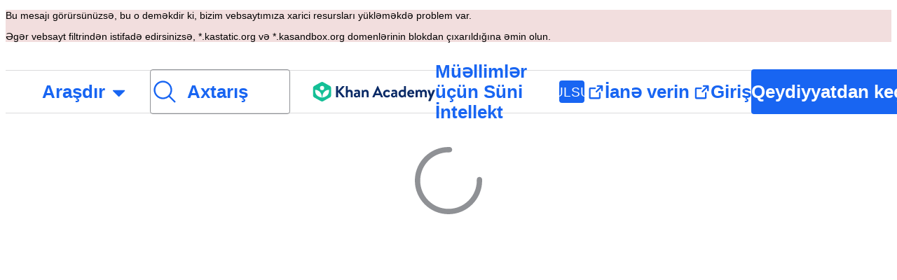

--- FILE ---
content_type: text/javascript
request_url: https://cdn.kastatic.org/khanacademy/482917.d28929530a88445e.js
body_size: 10056
content:
(self.webpackChunkkhanacademy=self.webpackChunkkhanacademy||[]).push([["482917"],{911806:function(e,o,a){var n={"./ru.json":["761666","893283"],"./uk.json":["305483","936835"],"./bg.json":["555775","302336"],"./el.json":["893903","515106"],"./en-pt.json":["544216","240445"],"./ja.json":["814251","788502"],"./ar.json":["781855","3786"],"./rw.json":["9051","915349"],"./sr.json":["899976","12111"],"./lol.json":["979635","31977"],"./fr.json":["494590","921291"],"./sv.json":["96308","460137"],"./as.json":["125671","25336"],"./gu.json":["808286","60147"],"./kk.json":["629417","222332"],"./nb.json":["409118","364609"],"./ta.json":["233419","92124"],"./ky.json":["572377","352282"],"./pl.json":["37422","15983"],"./ro.json":["751210","157455"],"./ka.json":["7365","16254"],"./hu.json":["545981","199146"],"./ur.json":["128349","197718"],"./or.json":["385633","433218"],"./uz.json":["57790","334032"],"./hy.json":["368963","540310"],"./de.json":["408990","486836"],"./pt-pt.json":["77690","969409"],"./es-cl.json":["345158","825134"],"./vi.json":["399789","511286"],"./tr.json":["457071","875123"],"./da.json":["224059","469750"],"./kn.json":["187033","119637"],"./mr.json":["409857","171144"],"./id.json":["321232","148489"],"./lt.json":["178979","301579"],"./lv.json":["170360","429085"],"./fv.json":["512165","812993"],"./zh-hans.json":["962568","858159"],"./es.json":["13608","557529"],"./ko.json":["218848","615803"],"./te.json":["376211","493169"],"./bn.json":["535209","177235"],"./cs.json":["765191","751108"],"./boxes.json":["930976","393021"],"./my.json":["271811","522884"],"./mn.json":["379636","260600"],"./sk.json":["744864","806558"],"./nl.json":["661125","73266"],"./az.json":["487964","908550"],"./accents.json":["226238","260954"],"./pa.json":["292193","515519"],"./pt.json":["121000","859469"],"./it.json":["418591","655952"],"./km.json":["916232","321382"],"./hi.json":["187522","303015"]};function webpackAsyncContext(e){if(!a.o(n,e))return Promise.resolve().then(function(){var o=Error("Cannot find module '"+e+"'");throw o.code="MODULE_NOT_FOUND",o});var o=n[e],t=o[0];return a.e(o[1]).then(function(){return a.t(t,19)})}webpackAsyncContext.keys=()=>Object.keys(n),webpackAsyncContext.id=911806,e.exports=webpackAsyncContext},590031:function(e,o,a){"use strict";a.r(o),a.d(o,{default:()=>I});var n,t,r,s=a(397458),i=a(273963),c=a(385866),l=a(451606),u=a(767375),d=a(550093),h=a(19842),y=a(678572),m=a(881422),g=a(975044),p=a(204706),w=a(91094),f=a(75618),v=a(118173),b=a(616451),k=a(485275),A=d.StyleSheet.create({page:(0,l._)({alignItems:"center"},w.w5.lgOrLarger,{padding:"".concat(y.W0.xxxLarge_64,"px 0")})});let choose_role_page=function(){var e=(0,m._j)();(0,h.xM)(function(){g.Nj.reportPageLifecycleTiming("signup_page",{interactive:!0,usable:!0}),e({eventType:"SignupPageViewed",eventSchemaVersion:1},"pageview_signup")});var o="/signup/learner/birthday",a="/signup/teacher",n="/signup/parent",t=(0,k.Z)();if("success"===t.status&&t.role){if("learner"===t.role)return(0,s.jsx)(v.Z,{to:o,preserveSearchParams:!0});if("teacher"===t.role)return(0,s.jsx)(v.Z,{to:a,preserveSearchParams:!0});if("parent"===t.role)return(0,s.jsx)(v.Z,{to:n,preserveSearchParams:!0})}return(0,s.jsx)(f.Z,{settings:{footer:!1},children:(0,s.jsx)(h.G7,{style:A.page,children:(0,s.jsx)(p.S0,{leftComponent:(0,s.jsx)(p.Lf,{}),rightComponent:(0,s.jsx)(b.I,{title:u.ag._({id:"CcakZ2",message:"Sign up for Khan Academy!"}),learnerNextUrl:o,teacherNextUrl:a,parentNextUrl:n}),columnTemplate:"60% 40%"})})})};var j=a(141622),P=a(70879),C=a(266388);a(652983);var S=a(142447),K={"e+RpCP":["Sign up"],"jVSRT+":["Khanmigo: By Khan Academy"],M339ai:["Join Khan Academy to activate your learning"],VLYWhB:["Log in to Khan Academy to get started!"],gFflap:["Ready to get AI-powered tutoring?"],"38g7es":["Get access to Khanmigo’s personalized learning for $",["monthlyCost"],"/month or $",["yearlyCost"],"/year and level up your learning today."],"9pg84f":["Get access to Khanmigo’s personalized learning and level up your learning today."],CsyW2Y:["Join Khan Academy to activate your teaching"],oINTFj:["To enroll for LearnStorm, you’ll need to create a teacher account on Khan Academy. Once you create an account, we’ll take you through a short overview of our tools. Don’t forget to enroll for LearnStorm at the end of the overview."],VIklA0:["Prep your week with an AI-powered toolkit."],"+liKEt":["Adapt your curriculum, build lesson plans, and more for only $",["monthlyCost"],"/month or $",["yearlyCost"],"/year to start streamlining your workflow today."],FsaIw9:["Adapt your curriculum, build lesson plans, and more to start streamlining your workflow today."],"66yKfC":["Knock prep off your to-do list in minutes."],NydrwN:["Spend more time teaching and connecting with students. Completely 100% free."],BL3uqr:["Support your child’s learning through Khan Academy"],yo9z4b:["Thank you for approving your child's account! Next, create your parent account."],"9fOYne":["Your child's account has expired."],ybufY5:["Your child’s safe, reliable AI-powered tutor is here."],dkBhN7:["Get your child access to Khanmigo’s personalized learning for $",["monthlyCost"],"/month or $",["yearlyCost"],"/year to activate new learning today."],hUG6ap:["Get your child access to Khanmigo’s personalized learning today."],xCRW5w:["signing up for"],r1SWQ1:["logging in to"],GqzLLo:["By ",["action"],' Khan Academy, you agree to our <a href="',["tosLink"],'" target="_blank" style="',["color"],'">Terms of use</a> and <a href="',["privacyPolicyLink"],'" target="_blank" style="',["color"],'" >Privacy Policy</a>.'],"Tk3V+k":["Logging you in..."],P1wwqN:["Signing up..."],"YzD/8o":["Your parent or guardian's email"],"z8F4/3":["Your email"],"r13l/W":["We’re excited to get you started, but we need to notify your parent or guardian about your account."],Mbj5QC:["example@email.com"],khEQ02:["Choose a username"],rQDh9K:["Use letters and numbers only. For safety, don't use your real name."],yIRev4:["Create a password"],ekpd3j:["Please create a password."],QFImLl:["Error logging in. Please try again."],nyr0mJ:["Oops! We’re unable to sign you in with that username. Please sign in with your email address and then change your username to fix this issue. If you don’t have an email address, contact support for help."],GuAMo0:["Your login or password is incorrect."],"bQfL/D":["Sorry, you've made too many requests."],"jI/gVJ":[["USERNAME_MAX_LENGTH","plural",{one:["Usernames must be alphanumeric, start with a letter, and be ",["USERNAME_MIN_LENGTH"]," to ","#"," character long"],other:["Usernames must be alphanumeric, start with a letter, and be ",["USERNAME_MIN_LENGTH"]," to ","#"," characters long"]}]],kf83Ld:["Something went wrong."],uHTyMm:["Too short."],AqelTl:["This username is unavailable."],Y6hkLe:["Too long."],BL182E:["Start with a letter."],hrPsEP:["Letters and numbers only."],QRMgHl:["Looks good!"],o8Zkr1:["Please tell us your email."],GZ7gIc:["Please enter a valid email format like example@email.com"],Iu8FSL:["Did you mean <0>",["suggestion"],"</0>?"],sW5OjU:["required"],TvDpu3:["Please tell us your first name."],"1VGmsn":["Please tell us your last name."],"6BiC7o":["Sorry, but that password's too weak."],pwEPkP:["This email doesn't appear to be formatted correctly."],chtgyr:["There's already an account with that email. If it's yours, <0>log in</0> now."],"qUI0A+":["There's already an account with that email. If it's yours, <0>log in</0> with your third-party account (Google, Facebook, Apple, etc.)."],QZnlj7:["You are currently logged in with another account. Please log out of that account and try again."],yl7Nu2:["Oops! Something went wrong. Please try again."],"U/Chqv":["That username isn't available."],"5Is9jy":["Invalid birthdate."],"dMq/hF":["Invalid class code given."],"4tyi0t":["The parent or guardian's email appears to be invalid."],"x7U0/o":["There’s already an account with that email. Select “Back” and choose “Log in to your existing account” instead"],W4gRt8:["Your password must be at least ",["minLength"]," characters long."],"3nnJHo":["Please choose a username."],pNwENk:["Have a class code? Join here!"],JbcVu5:["Eg. G09WP"],T6rDo6:["Something went wrong, please try again. ",["extraMessage"]],"j9jMZ+":['Classroom with code "',["classCode"],'" not found. Please double check and try again'],HC7R0V:["District synced classes cannot be joined by class code without activating the student"],WCjVp8:["Cannot join this coach's class"],T4q9xA:["Failed to join class due to: $(errCode)s"],z7mpKK:["Oops! That isn't a valid class code. Double check the code, or ask your teacher for help."],V1EGGU:["First name"],"1ZaQUH":["Last name"],"g5/Ibl":["By signing up, you agree to the <0>Khan Academy Terms of Service</0> and <1>Privacy Policy</1>."],nxTRyq:["By signing up, you agree to the <0>Khan Academy Terms of Service</0>, <1>Khanmigo Teacher Tools supplement</1>, and <2>Privacy Policy</2>."],PNAYPi:["By transferring, you agree to the <0>Khan Academy Terms of Service</0> and <1>Privacy Policy</1>."],FMwult:["By checking this box, I agree to the <0>Khan Academy Terms of Service</0> and <1>Privacy Policy</1>."],OWukwn:["We cannot find an account associated with that login. Please sign up for an account to continue."],bInJFp:["Continue with Apple"],Xo7rk9:["Your browser blocked a popup window required for logging in. Please change your browser settings to allow popups from khanacademy.org."],zn1Xmb:["You closed the popup window before logging in. If that was a mistake, try logging in again."],opcD5Q:["Unexpected error occurred"],S5phgv:["Unable to connect to Clever"],ZSgjQ1:["No Clever data received"],sI9ADD:["Uh oh!"],Cf5CNK:["We weren’t able to bring you into Khan Academy (connection issue). From your Clever portal, try selecting the Khan Academy app again. If you still have trouble, please reach out to our Support team!"],"02S6xJ":["Contact Support"],XSphDs:["Error message: ",["0"]],iH8pgl:["Back"],ttZ2cc:["Can we use your existing account?"],"Tg/G4R":["By using your existing account and adding your Clever ID to it, you will see all your existing progress in this one school account. And it will allow your teachers to see all your activity."],UOyvFy:["Yes, use my existing account"],sXPtvz:["No, create a new account"],"3tQdzi":["Hello, "],If30dR:["Oops! We were unable to verify your age, so you can't use your personal account to join this class. Try signing up with your school email instead."],"k0L/Yx":["Oops! Given your age, you can't use your personal account to join this class. Try signing up with your school email instead."],GQbRLc:["Sign up with your school email"],"P7+Bbu":["A Khan Academy account for this email already exists. Please log in to this existing account, or enter a new email to continue."],pax9GA:["Sorry, we saw an unexpected error! Please try again later."],"mpt9T+":["Create a new account"],IUAVX7:["School email"],"G/7oKa":["example@school.edu"],Xv53CN:["Log in to existing account"],ierAEK:["What's your birthday?"],HajiZl:["Month"],H7OUPr:["Day"],"3PAU4M":["Year"],IU8Iw1:["Please select a valid birthdate."],Zk5ux9:["Sorry, we can't find a Khan Academy account connected to that email."],slOprG:["Reset your password"],YlpiJH:["We've sent you a message at ",["email"]],xXnICL:["Follow the link in that message to reset your password."],OBMDzq:["Enter the email associated with your Khan Academy account and we'll email you a link to reset your password."],O3oNi5:["Email"],BopPj6:["email@example.com"],etvYt8:["Email a reset link"],fGfqs1:["Log in to your existing account"],"87uClH":["Email or username"],UOMQAM:["An email or username is required to log in. You can also log in with Google."],rWnolY:["A password is required to log in."],"8ZsakT":["Password"],UNMVei:["Forgot password?"],sQia9P:["Log in"],oZyG4C:["Continue with Google"],aIXCVN:["Your browser blocked a popup window required for logging in. Please click on the new Continue with Google button and try logging in again."],JbFmLD:["Your browser blocked third-party cookies required for logging in. Please change your browser settings to allow cookies on khanacademy.org."],Yb2vtw:["You are currently logged in to another Google account. Please log out of that account and try again."],"1x3wHL":["Your invitation was not found. Please try clicking the link in your email again."],mALQCE:["Oops. Something went wrong. Please try again."],"JA/gst":["Welcome to Khan Academy!"],XwCzj8:["Continue with Clever"],U1Sf8X:["Continue with Facebook"],FHJE9I:["Enable Functional Cookies to log in with Facebook"],"+YjE1r":["You are currently logged in to another Facebook account. Please log out of that account and try again."],ztoybH:["Continue with Microsoft"],cNjpKA:["Already have a Khan Academy account?"],"4VEHLz":["Enter Khan Academy for teachers"],"6auqu/":["Welcome to Khan Academy for teachers!"],"08AtcI":["We just need to know a bit more about you to finish setting up your profile."],iTPCcc:["Please fill out all required fields."],RJtiTv:["Please accept the terms of service to continue."],Iq1eGx:["I am a teacher using this service on behalf of a school. I will comply with requirements described in the <0>Terms of Service</0> for creating and managing Khan Academy School Accounts."],"Dh+FIh":["Date of birth"],pRPiCm:["Your first name or last name is invalid."],GPWuye:["Your birthdate is invalid."],"1bI0MN":["There was an error accepting the terms of service. Please try again."],"mzHpe/":["There was an error setting your country. Please try again."],"1gLbAa":["The country you selected is invalid."],OSRNY8:["There was an error setting your school. Please try again."],oMpfcP:["The school you selected is invalid."],fiw2g0:["Oops! Looks like we don’t have data available for this user."],"tgUL0/":["Back to Khan Academy Classic"],TWuauE:["Please pick a different name."],jhU84h:["Reauthentication required to perform this action. Please try again."],"E0m+5e":["Are you sure you want to change your nickname?"],"ehOkF+":["Basics"],"6YtxFj":["Name"],k8T8wx:["This is how your name will appear around Khan Academy, and how your friends and coaches will recognize you."],y3aU20:["Save changes"],"lnK+k7":["Saving changes will reload the page."],"t//t0T":["Disconnect from ",["thirdParty"]],HPAYWD:["Are you sure you want to disconnect this account?"],"+K0AvT":["Disconnect"],DJUa73:["Linked accounts settings"],KmCiQt:["Linked accounts"],dnYO0c:["These linked accounts can be used to log in to Khan Academy:"],"3Y2cb9":["Connect with Apple"],"3VQuru":["We couldn't continue with ",["loginType"]," due to an error. Try again or log in with a different method."],"8vp/ce":["This password is incorrect."],JmF5rQ:["Log in Another Way"],"7MMREX":["Let's confirm who you are."],cLQf53:["For the security of your account, you need to login again to make this change."],rtTOrO:["Continue with ClassLink"],sB8zO9:["The email address ",["email"]," isn't linked to your Khan Academy account"],wFXbYF:["Please set your primary email address to be a different address before removing ",["email"],"."],"l4+ERy":["Are you sure you want to remove ",["email"]," from your account?"],s7AZGw:["There is no email address connected to this Khan Academy account. Since your child is ",["age"]," years old, your child's email address can be added in their settings page, so they can receive notifications."],CYuDdQ:["There is no email address connected to this Khan Academy account. Since your child is ",["age"]," years old, your two accounts can be unlinked by adding an email address by going to this settings page from your child's account."],vigEgb:["You don't have an email address connected to this Khan Academy account. Since you're ",["age"]," years old, you can connect an email address to your account so you can receive email notifications."],jjWiPY:["You don't have an email address connected to this Khan Academy account. Since you're ",["age"]," years old, you can connect an email address to your account so you can receive email notifications. Your linked parent will continue to be your coach unless you edit your list of coaches from your profile page."],"2b+gV4":["You don't have an email address connected to this Khan Academy account. Since you're ",["age"]," years old, you can connect an email address to your account, which will unlink it from your parent's account."],f8jrkd:["more"],opyM8O:["Connect another email"],vXSXTC:["Connect an email"],DlvmBT:["Successfully removed ",["email"]," from your Khan Academy account."],Gx2doC:["You will continue to be your child's coach unless your account is manually removed from the list of coaches."],ZOg0bu:["Your parent will continue to be your coach unless you edit your list of coaches from your profile page."],"7LkgWe":["Please enter a valid email address in order to link it to your Khan Academy account."],"719fOs":["The email address ",["email"]," is already linked to your Khan Academy account."],IR6QWa:["Sorry, ",["email"]," is already linked to another Khan Academy account. Please log into it and unlink the email address or delete the account in order to link the email address to this account."],WkzXSp:["Dev-only verification link: ",["0"]],cvYMmM:["Please check your email at ",["emailInput"]," and click on the link to finish connecting your email address."],xowcRf:["Terms of Service"],LcET2C:["Privacy Policy"],JEXHyq:["Link an email address"],wAA0R6:["Enter your new email address and we'll send a confirmation email for you to open. By adding an email address you agree to our ",["termsOfService"]," and ",["privacyPolicy"],"."],ATGYL1:["Email address"],"471O/e":["Send confirmation email"],"69BUv+":["(Opens a modal)"],"8Kt3KL":['To connect another email address to your Khan Academy account, first add a password to your account in the "Password" section above.'],G5lMGq:["Connect with Facebook"],QHcLEN:["Connected"],"7OVsRI":["Connect Google"],yz7wBu:["Close"],"e/TJeK":["Your changes have been saved."],IOfqM8:["Connect with Microsoft"],lA83HK:["You can now log in with your Apple account."],qMXTOa:["You can now log in with your Google account."],grPX1O:["You can now log in with your Facebook account."],iSEc1U:["Your CollegeBoard.org account is now disconnected."],T0nbDW:["Your Apple account is now disconnected."],kEF5jf:["Your Google account is now disconnected."],bGgAHZ:["Your Facebook account is now disconnected."],ELLKxH:["Your Microsoft account is now disconnected."],taMDql:["You cannot disconnect this account since it would leave you unable to log in again."],LzStQd:["Unable to disconnect account."],"sMu7+3":["Sorry, reauthentication through Clever has failed."],ubly3L:["Sorry, you did not log into Google or Facebook successfully."],sZdfDB:["Sorry, you did not log into Apple, Google, or Facebook successfully."],"Qt0W+c":["Sorry, another Khan Academy account is already using that login or its email address. You need to disconnect that login from your other Khan Academy account first."],bzmsQu:["You already connected an Apple account."],El96lu:["You already connected a Google account."],"c/fHdY":["You already connected a Facebook account."],jfnzzw:["We couldn't connect your Facebook account because we didn't receive your email address from Facebook."],cWmtD6:["Successfully verified your account. You may now change your settings."],RQOmtw:["Successfully linked ",["email"]," to your Khan Academy account."],FgAxTj:["Log out"],bsrfi2:["Please enter your existing password"],"7uXQhf":["Password cannot be blank"],"2BlKXa":["Passwords don't match"],GptGxg:["Change password"],"vPAex+":["Create password"],"3CR8X8":["Your parent must log in to change your password."],VdtCfj:["Password settings"],"Pn2B7/":["Current password"],"+K7Ipx":["Creating a password allows you to log in with your Khan Academy username and password."],"/nT6AE":["New password"],wr9IYa:["Re-enter new password"],LPxtHb:["User is not allowed to modify passwords."],pqFjZo:["User tried to change password for someone who is not their student."],"2l/RwM":["Password is too long."],"/HDnmF":["Password does not meet strength requirements."],Sk0mwW:["Child accounts cannot change passwords."],GBf0d0:["Accessibility settings"],Oqus0M:["Your system settings indicate that you prefer reduced motion, so in this browser, animations will be reduced regardless of this setting."],AnNF5e:["Accessibility"],"l/dimd":["Choose options that support how you see, hear, or interact with content."],yiUsIi:["Hide visually-dependent content"],YO6kIi:["Reduce motion and animations"],Iz8tBu:["Remove color from videos"],lf7M9D:["Mute sound effects"],"6FA51W":["Language settings"],vXIe7J:["Language"],HeBcM5:["Primary Language"],dm2vYF:["Not specified"],OrIwPw:["Your currently selected language is not supported. Please select a new language."],"mI/05q":["Languages marked with an * have not been fully quality-tested with Khanmigo’s responses and you may notice occasional errors."],vSJd18:["Video"],vh20PE:["Customize how videos play during your lessons."],"A/qNJG":["Mute videos"],C1asHE:["Show captions"],"98/jCj":[".25"],HDEoND:[".50"],FiGLzQ:[".75"],CsekCi:["Normal"],GIpZBp:["1.25"],"Us7k/0":["1.5"],AfFedE:["1.75"],"7tgEva":["2"],ysU9OV:["Playback speed"],JG0UYN:["Oops! Looks like we don't have data available for this user."],KRf01L:["Sorry, email notifications are not available for child accounts. Come back after you turn 13!"],oZk1ON:["Back to account settings"],nZEgj7:["If you connect an email to your account, we'll be able to send you notifications and announcements about new stuff on Khan Academy. Don't worry though, we hate spam too, so we make it really easy to unsubscribe."],xUge7W:["Once you open the email we sent and finish signing up, you'll be able to receive other emails from Khan Academy."],Weq9zb:["General"],nKa33r:["Occasionally we'll send you email that we think you'll appreciate. Here, you can manage whether or not you receive those messages."],"4ZNWZM":["Receive email from Khan Academy"],YZV1Tb:["Note that you may still receive critical email such as forgotten password resets."],e8HiVs:["Receive a summary of what your children have been working on:"],l0yT8w:["Weekly activity reports"],horr45:["Newsletters"],"2Y1H7h":["Our newsletters keep you up-to-date with what's happening at Khan Academy."],iDNBZe:["Notifications"],jcfLIv:["Answer posted to your question"],"2m/dbB":["New assignment notifications"],"Soccb+":["Notifications related to streaks"],"3dPJgV":["To use an email address not listed here, ",["connect"],"."],VVqeHw:["connect a new email to your account"],OC4BXW:["Primary email settings"],H6yH9B:["Connect a new email to your account to make changes."],v7zFLx:["Send email to"],"SxS+dk":["Resend email to ",["email"]],G42SNI:["Resend email"],JHLcvq:["Email sent!"],VnIrAB:["Oops! We were unable to send you an email."],"5X8QZ4":["Try again?"],"5dJK4M":["Roles"],mPGttZ:["Role settings"],"0Hf2oB":["I am using Khan Academy as a:"],Faptqt:["Administrator"],jfClnO:["Your account is synced with a district. To unsync, contact Khan Academy support."],JH5O7a:["Learner"],Oqni7Z:["Learner mode is enabled for all users!"],ajNe2v:["Teacher/Coach"],BGCY6v:["To disable this role, please change your homepage."],sujToP:["Parent"],qRmgOR:["Which page do you want as your homepage?"],qY8wNa:["Homepage"],iAq5NJ:["Parent dashboard"],FyqC6I:["Teacher dashboard"],"n+cdSt":["Administrator dashboard"],"U/KHKA":["Sign up as a learner today!"],AV8GzI:["First, we need your date of birth to help us give you the best experience!"],hXzOVo:["Next"],"g/h0ep":["Don’t have a Khan Academy account?"],"/c1mbC":["Need a Khan Academy account?"],"1fGJxc":["Sign up today"],rBiFe3:["Sign up as a teacher"],fbhmyS:["Join class as a learner"],"QHuZ+0":["You must agree to the terms to proceed."],nPBN5u:["Passwords should be at least ",["PASSWORD_MIN_LENGTH"]," characters long and should contain a mixture of letters, numbers, and other characters."],iQYkrR:["Or sign up with email"],n9OeAN:["What is your parent or guardian's email?"],v6x6lQ:["You'll need permission to use Khan Academy"],"62xIni":["Password must be at least 8 characters and have a special character"],JmN6PE:["If you have a child account, your parent can reset your password at <0>Settings > Child Accounts</0>."],Eal0vT:["Sorry, you’ve attempted to reset your password too many times. Please <0>contact support</0> for help."],"kiJ/2q":["If you can't find your account, you can <0>sign up</0> for a new one."],x4e11z:["Passwords should be at least ",["minLength"]," characters long and should contain a mixture of letters, numbers, and other characters."],lypRAW:["Teacher"],mX16m4:["Join Khan Academy for free as a"],yXNIU3:["Join Khan Academy as a"],uAjEb8:["Create your parent account"],"sv/c1K":["We’ll keep you up-to-date with what your child is learning on Khan Academy."],"p/vAJf":["We’ll walk you through creating your child’s account and then keep you up-to-date with what they’re learning on Khan Academy."],"LLAa/9":["Optional"],CH9jCO:["*Learners require a recurring payment for Khanmigo."],ZgTxNR:["*Parents require a recurring payment for Khanmigo."],sgp18h:["Enter class code"],"8wYDMp":["Already have an account?"],"4cqO71":["Sign up by choosing a username"],y3vUfl:["Sign up with Email"],LFFPsX:["What is your date of birth?"],CcakZ2:["Sign up for Khan Academy!"],X8pzET:["I'm a learner"],PtIQsF:["I'm a teacher"],z1ayHC:["I'm a parent"],A8nvCw:["I'm a district admin"]},T=void 0,x=null,L=["zh-hant","sgn-us","is","en-x-rtl","zu","xh","th","sw","fa","ms","he","fa-af","sq"],Y=[],useStrings=function(){if(T)return T;var e=S.O0.kaLocale;if("en"===e||L.includes(e))return T=K,u.ag.load(e,T),T;throw x||(x=(0,j._)(function(){var e,o,n;return(0,C.__generator)(this,function(t){switch(t.label){case 0:return e=S.O0.kaLocale,o=Y.includes(e)?"extra":e,[4,a(911806)("./".concat(o,".json"))];case 1:return n=t.sent().default,T="extra"===o?n[e]:n,[3,3];case 2:T={},t.label=3;case 3:return u.ag.load(e,(0,P._)({},K,T)),x=null,[2]}})})()),x};let I=(t=(n=function(){return(0,c.z)()?(0,s.jsx)(choose_role_page,{}):(0,s.jsx)(i.Z,{})}).displayName||n.name||"Component",(r=function(e){return useStrings(),(0,s.jsx)(n,(0,P._)({},e))}).displayName="withStrings(".concat(t,")"),r)}}]);
//# debugId=842afed9-b469-4816-83b1-7892b745141c
//# sourceMappingURL=482917.d28929530a88445e.js.map

--- FILE ---
content_type: text/javascript
request_url: https://cdn.kastatic.org/khanacademy/278766.70cc3667764ce725.js
body_size: 11161
content:
"use strict";(self.webpackChunkkhanacademy=self.webpackChunkkhanacademy||[]).push([["278766"],{786447:function(i){i.exports=JSON.parse('{"5yIPLp":["Vay!"],"30ETT4":["\xdczr istəyirik, y\xfckləməyə \xe7alışdığınız səhifə m\xf6vcud deyil."],"DxWYIs":["Khan Academy ana səyfəsinə baş vurun"],"XSlm/0":["Əgər bu problem davam edərsə və hər hansı bir prosesin səhv olduğunu d\xfcş\xfcn\xfcrs\xfcn\xfczsə, zəhmət olmasa <0>",["0"],"</0> və biz bunu həll edəcəyik."],"CpcmBV":["bizə hesabat g\xf6ndərin"],"UV0J8D":["Amharca"],"8HV3WN":["Ərəbcə"],"/IkoRr":["Azərbaycanca"],"KhEBDR":["Bolqarca"],"6e+N4u":["Benqalca"],"w9VTXG":["\xc7excə"],"Fo2vDn":["Danca"],"DDcvSo":["Almanca"],"CZXzs4":["Yunanca"],"lYGfRP":["İngiliscə"],"65A04M":["İspanca"],"JFI3iH":["Farsca"],"DoPN1H":["Dari dili"],"nLC6tu":["Fransızca"],"RCpRdY":["Fula dili"],"sGpqyx":["Gujaratca"],"3oTCgM":["İbranicə"],"tGjibo":["Hindcə"],"mkWad2":["Macarca"],"AkeObK":["Ermənicə"],"BQukYF":["İndoneziya dili"],"rJl8hp":["İsland dili"],"Lj7sBL":["İtalyan"],"dFtidv":["Yaponca"],"17Lyf3":["G\xfcrc\xfccə"],"F/vx72":["Qazax dili"],"Fb6WVr":["Kxmer dili"],"ffJEXe":["Kannadaca"],"h6S9Yz":["Koreyaca"],"1v5xlu":["Qırğızca"],"Ot2qtY":["Litvanca"],"sBc/n8":["Monqolca"],"WRBPIL":["Birmanca"],"P1x1Fb":["Norve\xe7cə Bokmal"],"KIjvtr":["Hollandca"],"trnWaw":["Polyakca"],"xmWhgF":["Puştunca"],"R7+D0/":["Braziliya Portuqalcası"],"512Uma":["Portuqaliya Portuqalcası"],"uJc01W":["Rumınca"],"nji0/X":["Rusca"],"bE1aWK":["Somali dili"],"pVxf7b":["Albanca"],"9aBtdW":["Serbcə"],"UaISq3":["İsve\xe7cə"],"Yz+oFV":["Svahili"],"fb427h":["Tamilcə"],"2SnOmG":["Teluqu dili, Hindistan"],"SUr44j":["Tayca"],"Kz91g/":["T\xfcrkcə"],"V9+2pH":["Ukraynaca"],"tmwuH9":["Urduca"],"b1dG47":["\xd6zbəkcə"],"6imsQS":["\xc7incə (Sadələşdirilmiş)"],"DM4gBB":["Ənənəvi \xc7incə"],"7WMgxm":["Kuki Se\xe7imləri"],"K9Kun2":["Maliyyə vəziyyətimiz"],"95eO8i":["alt yazı"],"uyJsf6":["Haqqında"],"qdyV/M":["Xəbərlər"],"k4I7F8":["Nailiyyətlər"],"3uNIbB":["Komandamız"],"PJzAMT":["Bizim təcr\xfcbə\xe7ilərimiz"],"CvSqQ9":["Məzmun m\xfctəxəssislərimiz"],"Jil/1G":["Rəhbərliyimiz"],"9E65Ob":["Tərəfdaşlarımız"],"9CgBjH":["T\xf6hfə verənlərimiz"],"AranlS":["Khan Academy-də karyera"],"V+D/YP":["Karyera"],"4IGEAO":["Təcr\xfcbə proqramı"],"jfC/xh":["Əlaqə"],"CRzGla":["Yardım mərkəzi"],"2TKQsS":["Dəstək icması"],"ivZpKd":["Hekayəni paylaş"],"skyYBR":["Mətbuat"],"Ks5GjD":["Tətbiqlərimizi y\xfckləyin"],"pLJXWn":["Dərslər"],"+DEogc":["Dili dəyiş"],"8QSwA8":["k\xf6n\xfcll\xfc"],"UBFThq":["Bizim missiyamız hər kəs \xfc\xe7\xfcn, hər yerdə \xf6dənişsiz və d\xfcnya standartlarında uyğun təhsil imkanı yaratmaqdır."],"M7sk0o":["Khan Academy 501(c)(3) qeyri-kommersiya təşkilatıdır."],"+AYB0D":[["donateLink"]," və ya ",["volunteerLink"]," bu g\xfcn qoşulun!"],"2jJHJV":["Saytın Naviqasiyası"],"Emv+V7":["İstifadə şərtləri"],"LcET2C":["Məxfilik siyasəti"],"lRwK0n":["Kuki xəbərdarlığı"],"wZQPfd":["Əl\xe7atanlıq Bəyanatı"],"RdmuDi":["Bizi Facebook-da izləyin"],"iofwjj":["Bizi \\"X\\"-də izləyin"],"LP2oeZ":["Bizi Instagram-da izləyin"],"Ng063n":["İanə verin"],"JNCzPW":["\xd6lkə"],"J/GZmc":["ABŞ."],"7GbHlU":["Hindistan"],"J6PdvT":["Meksika"],"P7k2N+":["Braziliya"],"vXIe7J":["Dil"],"3c+rtT":["App Store-dan y\xfckləyin"],"4+X0DJ":["Google Play-dən əldə edin"],"Bz2rUd":["M\xf6vzular, bacarıqlar və videolar \xfc\xe7\xfcn axtar"],"A1taO8":["Axtarış"],"wELyS0":["Əsas məzmuna ke\xe7id"],"sQia9P":["Giriş"],"e+RpCP":["Qeydiyyatdan ke\xe7"],"vcpc5o":["Menyunu bağla"],"GSr0rF":["Menyunu a\xe7"],"54A7TN":["menyu"],"poutdK":["səhifə başlığı"],"gicxYl":["Bağışlayın, amma mən bu səhifədə əl\xe7atan deyiləm. Bu, mənim k\xf6məyim olmadan bildiklərini g\xf6stərmək şansıdır. Siz bunu bacaracaqsınız!"],"I6uwWJ":["[d\xfcnən]"],"9JNVLA":["[sabah]"],"LYocXy":["Khanmigo-nun səsi qeyri-aktiv edilib"],"JKxauc":["Khanmigo-nun Səsini S\xd6ND\xdcR"],"TVEatU":["Nitqin tanınması qeyri-aktivdir"],"dWNML2":["Nitqin tanınmasını S\xd6ND\xdcR"],"pKFHf1":["Nitqin tanınmasını AKTİV vəziyyətə salın"],"bRvZvA":[["currentPage"]," \xfczərindən ",["totalPageCount"]],"ntZb6F":["Sizin se\xe7diyiniz dil indi ",["0"]," olaraq təyin edilib. Siz, bunu istənilən vaxt Khanmigo-nun parametrlərinə daxil olaraq dəyişə bilərsiniz."],"kf83Ld":["Bağışlayın! Nə isə səhv oldu."],"OolvvN":["G\xf6r\xfcn\xfcr, istifadə\xe7i hesabınız haqqında məlumatları y\xfckləməkdə \xe7ətinlik yaşanır."],"FgAxTj":["\xc7ıxış"],"lCF0wC":["Yeniləyin"],"kU8xDj":["M\xfcəllimlər \xfc\xe7\xfcn S\xfcni İntellekt"],"2POOFK":["Pulsuz"],"Kzy2d8":["Daha \xe7ox məlumat"],"sW5OjU":["tələb olunur"],"LLAa/9":["Əlavə"],"y5p2bQ":["Bilirdiniz mi?"],"XnGvPC":["Kim olmağınızdan asılı olmayaraq, Khan Academy-də sadəcə bir bacarığı da mənimsəmək bilik artırma nailiyyətlərinə gətirib \xe7ıxarır."],"dHTAm0":["Təhsilalanın fəaliyyətləri"],"MNUEEb":["Valideyn istifadəsi \xfc\xe7\xfcn alətlər"],"44n5bf":["M\xfcəllim alətləri"],"fWzAbm":["Sənədlərim"],"mGNs+z":["Yazı Məşq\xe7isi"],"mALQCE":["Oops. Səhv baş verdi. Zəhmət olmasa yenidən cəhd edin."],"zglT3i":["Kurslara baxmaq \xfc\xe7\xfcn kateqoriyanı se\xe7in"],"8tjQCz":["Araşdır"],"p6NueD":["Yeni"],"cV9Teo":["Menyunu kəşf et"],"4q1KwJ":["Əsas menyu"],"lc8w5L":[["0"]," Altməzmun"],"mQn6gx":["Khan Academy haqqında"],"qYpD+t":["Yeni bildirişlər yoxdur. \xd6yrənməyə davam edə bilərsiniz!"],"iDNBZe":["Bildirişlər"],"U9EEUz":["Sizin yeni bildirişiniz var"],"Ll6jbj":["Xallarınızı əldə etmək \xfc\xe7\xfcn daxil olun"],"tJU0+a":["Khan Academy sinfi"],"2XZ3pO":["Tələbə paneli"],"FyqC6I":["M\xfcəllim paneli"],"iAq5NJ":["Valideyn İdarəetmə Paneli"],"n+cdSt":["İdarə\xe7ilik paneli"],"Tz0i8g":["Parametrlər"],"c3XJ18":["K\xf6mək"],"rw3/co":["istifadə\xe7i menyusu"],"HMmg5J":["Əgər vebsayt filtrindən istifadə edirsinizsə, *.kastatic.org və *.kasandbox.org domenlərinin blokdan \xe7ıxarıldığına əmin olun."],"VvXNI+":["Bu mesajı g\xf6r\xfcrs\xfcn\xfczsə, bu o deməkdir ki, bizim vebsaytımıza xarici resursları y\xfckləməkdə problem var."],"8OXcXf":["Khan Academy bu brauzeri dəstəkləmir."],"WmAVp8":["Khan Academy istifadə etmək \xfc\xe7\xfcn başqa bir veb brauzerinə ke\xe7id etməlisiniz."],"fcsdyP":["Dəyişmək \xfc\xe7\xfcn aşağıdakı se\xe7imlərdən birini se\xe7in."],"RxZ9Rz":["Deyəsən, bir səhv oldu. ",["refreshLink"]," etməyiniz lazımdır. Əgər bu problem davam edərsə, ",["issueLink"],"."],"vx1ZqM":["bizə xəbər verin"],"zSmxHz":["yeniləyin"],"1okPHv":["Texniki problemlər səbəbindən hazırda işləmirəm. Zəhmət olmasa, daha sonra yenidən cəhd edin."],"o2CMkd":["M\xfcəllim s\xf6hbətinizə geri d\xf6n\xfcn!\\n\\nİndi b\xfct\xfcn imkanlarınız əlinizdədir və mən də sizin ən yaxşı M\xfcəllim Bələd\xe7iniz olacağam!"],"d046ny":["Bu, sizin şagird səyfənizdir!\\n\\n**Mən, şagirdlərinizin hər birinə necə cavab verməliyəmsə elə cavab verəcəyəm.** Məni sınaqdan ke\xe7irdin!"],"8w5L2z":["Bu s\xf6hbəti davam etdirərkən xəta baş verdi. Yenidən cəhd etmək və ya yeni s\xf6hbətə başlamaq \xfc\xe7\xfcn səhifəni yeniləyin."],"vPF04k":["Yeni s\xf6hbətə başlayın"],"2owsjT":["Məndən təhl\xfckəsiz istifadə etmək \xfc\xe7\xfcn bir ne\xe7ə məsləhət:\\n- Zəhmət olmasa, mənə g\xf6ndərdiyiniz mesajlarda şəxsi məlumatlarınızı qeyd etməyin.\\n- Əgər Khanmigo-dan istifadə edən şagirdləriniz varsa, onların mənimlə qarşılıqlı əlaqəsini nəzərdən ke\xe7irmək \xfc\xe7\xfcn s\xf6hbət tarix\xe7əsindən istifadə edin."],"xQ7e1K":["Zəhmət olmasa, birgə işləməyə başlamaq \xfc\xe7\xfcn \\"Başa d\xfcşd\xfcm\\" d\xfcyməsinə klikləyin."],"tGm0Ui":["Bu g\xfcn \xf6yrənməyə başlamaq \xfc\xe7\xfcn \\"Başa d\xfcş\xfcrəm\\" d\xfcyməsi \xfczərinə klikləyin."],"+ZEIt5":["Bu məzmuna baxmaq \xfc\xe7\xfcn icazəniz yoxdur"],"7p5kLi":["İdarəetmə paneli"],"/+PQ0p":["Bəyəndiklərim"],"GdgCoi":["Planlama"],"hYgDIe":["Yarat"],"aBVFl3":["Fərqləndirmə aparın"],"XYLcNv":["Dəstək"],"rjZpLn":["\xd6yrənin"],"g20SMS":["B\xfct\xfcn alətlər"],"nuwdKq":["Blooket sual tərtibat\xe7ısı"],"Nj+Ngg":["M\xfcxtəlif m\xf6vzular \xfczrə Blooket sualları yaradın."],"CS/SbE":["Mətni hissələrə b\xf6l\xfcn"],"tMBxOA":["Şagirdlərin daha asan başa d\xfcşməsi \xfc\xe7\xfcn m\xfcrəkkəb mətnləri hissələrə b\xf6l."],"vbmUWQ":["Sinif \xfczrə məlumat b\xfclleteni"],"W50dNO":["Valideynləri sinif fəaliyyətləri barədə məlumatlandırmaq \xfc\xe7\xfcn maraqlı b\xfclletenlər hazırlayın."],"EBVjqh":["Sinifin fəaliyyət x\xfclasəsi"],"3gVo6T":["Şagirdlərinizin nəticələrini və \xfcmumi maraqları nəzərdən ke\xe7irin."],"STbjD9":["Aydın təlimatlar"],"Ga7ky/":["Tapşırıqlar və fəaliyyətlər \xfc\xe7\xfcn qısa və asan başa d\xfcş\xfclən təlimatlar yaradın."],"qBRiWp":["M\xfczakirə sualları"],"8/3TIn":["Sinifdə mənalı m\xfczakirələri stimullaşdırmaq \xfc\xe7\xfcn maraqlı m\xfczakirə sualları hazırlayın."],"aCVoMU":["Dərs sonu qısa qiymətləndirmə"],"3/zyuh":["Şagirdlərin m\xf6vzunu anlayıb-anlamadığını yoxlamaq \xfc\xe7\xfcn dərsin sonunda qısa qiymətləndirmələr təşkil edin."],"lurblM":["Sinif fəaliyyəti \xfczrə əyləncəli şeir"],"l9/Eie":["Yadda qalan sinif anlarını şeir formasında yazın."],"L2iOam":["Fərdi Təhsil Proqramı (FTP) k\xf6mək\xe7isi"],"ATszcS":["Fərdi Təhsil Proqramlarının hazırlanması prosesini sadələşdirin."],"raPyFk":["Qeyd: Bu nəticə qaralama xarakterlidir və tam və ya yekun Fərdi Təhsil Proqramı (FTP) hesab edilmir. O, peşəkar m\xfclahizəniz, qiymətləndirmə və təhliliniz əsasında əlavə dəqiqləşdirmə tələb edir. Yekun FTP-nın şagirdin fərdi ehtiyaclarına uyğunlaşdırıldığından və b\xfct\xfcn m\xfcvafiq məktəb qaydalarına və h\xfcquqi tələblərə uyğun olduğundan əmin olun."],"PABCoQ":["Maarifləndirici mətn"],"+5oSbW":["M\xfcxtəlif m\xf6vzular \xfczrə məlumatlandırıcı mətnlər yaradın."],"2eGv97":["\xd6yrənmə məqsədi(ləri)"],"fhWySS":["Tədrisi istiqamətləndirmək \xfc\xe7\xfcn aydın və \xf6l\xe7\xfclə bilən təlim məqsədləri hazırlayın."],"yz86U+":["Dərsə motivasiyaedici giriş"],"dNLWvw":["Şagirdlərin marağını artırmaq \xfc\xe7\xfcn maraqlı dərs başlanğıclarını planlaşdır."],"7VH3iq":["Dərs Planı"],"jUgF81":["Kurikulumunuza və şagirdlərinizin ehtiyaclarına uyğun, aydın strukturlaşdırılmış və ətraflı dərs planları hazırlayın."],"T/DpUW":["T\xf6vsiyə məktubu"],"uR2rux":["Fərdiləşdirilmiş t\xf6vsiyə məktubları yazın."],"lOyyM+":["Səviyyə tənzimləyicisi"],"QlT8fo":["Verilmiş mətnin m\xfcrəkkəblik səviyyəsini tənzimləyin."],"3kaL7s":["M\xf6vzunu əlaqələndirin!"],"digxmc":["Şagirdlərin marağını artırmaq \xfc\xe7\xfcn dərs məzmununu onların həyatı və maraqları ilə əlaqələndirin."],"FPglUm":["Variantlı test"],"/M65nx":["M\xfcxtəlif m\xf6vzular \xfczrə variantlı testlər yaradın."],"+g7tug":["Suallar yaradan alət"],"/WQtks":["M\xfcəyyən məzmun \xfczrə suallar yaradın."],"uyfMbO":["Real həyat konteksti yaradan alət"],"UkRw+r":["Dərs m\xf6vzularını real həyatdan olan maraqlı n\xfcmunələrlə əlaqələndirin."],"5wpHZE":["Tapşırıqlar t\xf6vsiyə edin"],"8FGeto":["Şagirdlərinizin bundan sonra hansı m\xf6vzular \xfczərində işləməli olduqları barədə t\xf6vsiyələr əldə edin. ✅"],"BMaOsq":["Biliklərimi yenilə"],"4sNijO":["M\xfcxtəlif fənlər \xfczrə məzmun biliklərinizi yeniləyin."],"Av4Quo":["Qiymətləndirmə vərəqəsi"],"eywkhV":["Fərdiləşdirilmiş və konstruktiv qiymətləndirmə rəyi yaradın."],"SUMESK":["Qiymətləndirmə meyarları tərtibat\xe7ısı"],"tyElK2":["G\xf6zləntiləri m\xfcəyyənləşdirmək və qiymətləndirməni asanlaşdırmaq \xfc\xe7\xfcn aydın və ətraflı qiymətləndirmə hazırlayın."],"Zwepwv":["SMART məqsəd yazma aləti"],"4Elzs6":["Konkret, \xf6l\xe7\xfclə bilən, həlli m\xfcmk\xfcn olan, aktual və vaxtla məhdud məqsədlər yaradın."],"mG3XdJ":["Şagirdin yazışma tarix\xe7əsinin x\xfclasəsi"],"loyiva":["Şagirdlərin Khanmigo \xe7atlarının \xfcmumiləşdirilmiş x\xfclasələrindən faydalı nəticələr \xe7ıxarın."],"7tCbFU":["Mətn redaktoru"],"Kjd5mW":["Mətni tədris ehtiyaclarınıza uyğunlaşdırın."],"8y87Qt":["GPT- ilə s\xf6hbət et"],"v6tFeC":["GPT-4o mini modeli ilə s\xf6hbət edin."],"bfgr/e":["Sual"],"enzGAL":["Suallar"],"6foA8n":["Əminsiniz?"],"dEgA5A":["Ləğv edin"],"YyEvbd":["riyaziyyat klaviaturasını bağlayın"],"39XxYd":["riyaziyyat klaviaturasını a\xe7ın"],"UvvCgn":["Riyaziyyat giriş qutusu"],"mmv7Cy":["Qeydi sil"],"jJXcKe":["Qeyd əlavə et"],"bmBH4p":["İpucu #",["pos"]],"wyOokZ":["Xəta g\xf6stərilir: ",["error"]],"3Bkx/M":["Bu sualın hələ cavablandırılmalı b\xf6lmələri var."],"Ctob3N":["Sizin cavabınızı anlaya bilmədik. Cavabınızı artıq mətn və ya simvollara g\xf6rə bir daha nəzərdən ke\xe7irin."],"dPoQy+":["Sizin cavabınız demək olar ki, doğrudur, lakin onu sadələşdirmək lazımdır."],"Vg6lSH":["Sizin cavabınız demək olar ki, doğrudur, lakin sonda <code>\\\\%</code> \xe7atışmır."],"5FfeVU":["Mən kompyuterəm. Vurma əməlini siz yalnız ulduz (*) işarəsindən istifadə etdikdə anlaya bilirəm."],"qnjH1N":["Cavabınızda istifadə etdiyiniz dəyişən yanlış olaraq b\xf6y\xfck/ki\xe7ik hərf şəklində istifadə olunub."],"we8KJd":["Sizin cavabınızda yanlış dəyişən hərfi istifadə olunub."],"FegogK":["Hər sətir \xfc\xe7\xfcn bir şey se\xe7diyinizdən əmin olun."],"id9kPp":["Bağışlayın, mən bunu başa d\xfcşə bilmirəm!"],"tlW4v9":["İpucular"],"uxfcrd":["Digər ipucu əldə edin"],"y4e1p9":["\xdczr istəyirik, sualın bu hissəsi artıq m\xf6vcud deyil. \uD83D\uDE05 Narahat olmayın, bu hissədə qiymətləndirilməyəcəksiniz. Davam edin!"],"tCvvdq":["Cəhd etməyə davam edin"],"KDw4GX":["Yenidən cəhd edin"],"9td1Wl":["Yoxlayın"],"NLBmwk":["Doğrudur!"],"jdU2p1":["N\xf6vbəti sual"],"P+4OPT":["Buraya ke\xe7in ",["title"]],"Hp1l6f":["Hazırki"],"t2rBZB":["doğru"],"uUvmBo":["Doğru (se\xe7ilib)"],"Sewdux":["Yanlış"],"XQfc1o":["Yanlış (se\xe7ilib)"],"BRvU04":["İzahı gizlədin"],"vzH+7Z":["İzahı g\xf6stərin"],"OV/JbF":["Biz sizin cavabınızı qiymətləndirə bilmədik."],"L3EhRH":["G\xf6r\xfcn\xfcr, siz nəyi isə boş buraxmısınız və ya"],"QpzKWV":["yanlış cavab daxil etmisiniz."],"keIXpv":["$6$ kimi bir tam ədəd"],"Lf87Wq":[" $1/2$ və ya $6/10$ kimi bir d\xfczg\xfcn kəsr"],"NdGXcB":[" $3/5$ kimi sadələşdirilmiş d\xfczg\xfcn kəsr"],"x0k7/G":["$10/7$ və ya $14/8$ kimi bir d\xfczg\xfcn olmayan kəsr"],"YnXyFQ":[" $7/4$ kimi sadələşdirilməmiş d\xfczg\xfcn kəsr"],"R75vPI":["$1\\\\ 3/4$ kimi qarışıq ədəd"],"Jlj2Go":[" $0.75$ kimi onluq kəsr"],"TJyohW":["faiz, $12.34\\\\%$ kimi"],"qVQETK":["Cavabınız belə olmalıdır"],"aMc5QP":["Cavabınız:"],"fv0fwo":["N\xf6qtələr artırmaq \xfc\xe7\xfcn ekrana vurun"],"cEMEcK":["Təpə n\xf6qtəsi artırmaq \xfc\xe7\xfcn ekrana vurun"],"mDA7px":["Uyğun gələn b\xfct\xfcn cavabları se\xe7mək \xfc\xe7\xfcn şəkildəki hər bir n\xf6qtəyə basın."],"VSIVf5":["Bir cavab se\xe7mək \xfc\xe7\xfcn şəkildəki hər bir n\xf6qtəyə basın."],"KgkL6U":["Uyğun gələn b\xfct\xfcn cavabları se\xe7mək \xfc\xe7\xfcn şəkildəki hər bir n\xf6qtəyə toxunun."],"gHukFm":["Bir cavab se\xe7mək \xfc\xe7\xfcn şəkildəki hər bir n\xf6qtəyə toxunun."],"RD5mEd":["Se\xe7imlər:"],"+PGpFX":[["num","plural",{"one":["#"," cavabı"],"other":["#"," cavabları"]}]],"tgSGI1":["Cavab se\xe7imlərini gizlədin"],"DkK8wU":[["num","plural",{"one":["Gedişlər: ","#"],"other":["Gedişlər: ","#"]}]],"vppdTO":["İşıqları dəyişdirmək \xfc\xe7\xfcn plitkaların \xfcst\xfcnə basın."],"rHAKoP":["Davam etmək \xfc\xe7\xfcn b\xfct\xfcn işıqları yandırmalısınız."],"8iQicA":["Matrisdəki b\xfct\xfcn damaları doldurduğunuzdan əmin olun."],"jNGzub":["Molekulyar struktura malik olan rəsm. SMİLES işarələr sistemi: ",["content"]],"kB43jn":["İstiqaməti dəyişin"],"lJn4ux":["Dairəni boş buraxın"],"7p2s46":["Dairəni doldurun"],"KlKiWk":["B\xf6lg\xfclərin sayı"],"4Er+WD":["Zəhmət olmasa b\xf6lmə sayının ",["divRangeString"]," aralığında olduğundan əmin olun."],"yqIcUX":["sətirlər ",["lineRange"]],"o5nRMM":["sətir ",["lineNumber"]],"7s0l40":[["questionNumber"]," simvolu ",["questionSymbol"]," sualının mətnin bu hissəsi ilə bağlı olduğunu g\xf6stərir."],"JT+otx":[["sentenceSymbol"]," simvolu n\xf6vbəti c\xfcmlənin hansısa sualda hallandığını g\xf6stərir."],"bEBWJ5":["D\xfcz xətt"],"zdXFxN":["Oxuma mətninin başlanğıcı."],"kZwnd0":["Oxuma mətninin qeydlərinin başlanğıcı."],"CpfhFc":["Oxuma mətninin sonu."],"lWJfnk":["[sual ",["number"]," \xfc\xe7\xfcn işarələyici]"],"DAJnrL":["[Dairə işarələyən ",["number"],"]"],"QNk2ob":["[C\xfcmlə ",["number"],"]"],"OiWWrh":["Qrafik \xe7əkmək \xfc\xe7\xfcn n\xf6qtələri s\xfcr\xfctləyin"],"FtNmL+":["N\xf6qtələr artırmaq \xfc\xe7\xfcn basın"],"ocUvR+":["Yanlış"],"c+xCSz":["Doğru"],"1UzENP":["Xeyr"],"l75CjT":["Bəli"],"TOrfXA":["D\xfczg\xfcn cavabların sayını se\xe7in."],"4qU+5W":["Başqa cavablar se\xe7ildiyi zaman \\"He\xe7 biri\\" se\xe7imini se\xe7ə bilməzsiniz."],"uNJyL5":["Yuxarıdakılardan he\xe7 biri"],"ZMrarH":[["numCorrect"]," d\xfczg\xfcn cavab se\xe7in :"],"gWOExU":["Uyğun gələn b\xfct\xfcn variantları se\xe7in."],"RB2plc":["Cavablardan birini se\xe7in:"],"dhUvvc":["(Se\xe7im ",["letter"],", Yoxlanılıb, D\xfczg\xfcn)"],"rxOP8c":["(Se\xe7im ",["letter"],", D\xfczg\xfcn)"],"97ABOL":["(Se\xe7im ",["letter"],", Yoxlanılıb, Yanlış)"],"r0fz3q":["(Se\xe7im ",["letter"],", Yanlış)"],"om7R2V":["(Se\xe7im ",["letter"],", Yoxlanılıb)"],"X4SpWq":["Əvvələ qaytarın"],"pU0klC":["Se\xe7im ",["letter"]," \xfc\xe7\xfcn menyunu a\xe7ın"],"fzazy4":["Sağ tərəfi g\xf6stərən reaksiya oxu."],"0W+6G5":["Bu b\xf6lmələri anlaya bilmədim."],"HiYbTA":["Vacib rəqəmlərinizi yoxlayın."],"fdJpUH":["Bu cavab rəqəmsal olaraq yanlışdır."],"iuaqjl":["\xd6l\xe7\xfc vahidlərini yoxlayın."],"/FXKlc":["Mən bunu başa d\xfcşm\xfcrəm"],"Z3FXyt":["Y\xfcklənir..."],"AKljty":["Video mətninə baxın"],"Wy3vms":["\\"Khan Academy\\" video yığan"],"h5X1Va":["hesablama klaviaturası"],"SdDkl5":["Hesablama \xfc\xe7\xfcn klaviaturadan/si\xe7andan istifadə edin."],"w4dnQV":["\xdczr istəyirik, bu simulyasiya y\xfcklənmir"],"Fx/ekI":["\xdczr istəyirik, bu simulyasiya sizin dilinizdə m\xf6vcud deyil."],"sLtxk1":["Cavabı se\xe7in"],"vgPh2K":["N\xf6qtə əlavə et"],"IDPte7":["N\xf6qtəni sil"],"R+9X05":["Qrafiklə qarşılıqlı əlaqə qurmaq \xfc\xe7\xfcn Shift + Enter d\xfcymələrini basın"],"fQcvQA":["Fiquru bağla"],"ckQ88l":["Fiquru yenidən a\xe7."],"FP1nij":["Qrafikdəki interaktiv elementlər arasında ke\xe7id etmək \xfc\xe7\xfcn Tab d\xfcyməsindən istifadə edin. Bir interaktiv element se\xe7ildikdə, onu hərəkət etdirmək \xfc\xe7\xfcn Control + Shift + Ox d\xfcymələrindən istifadə edin."],"U6Jyjm":["Qrafiklə qarşılıqlı əlaqə qurmaq \xfc\xe7\xfcn Shift + Enter d\xfcymələrini basın. Qrafikdəki interaktiv elementlər arasında ke\xe7id etmək və Qrafik Əməliyyat Panelinə (Action Bar) daxil olmaq \xfc\xe7\xfcn Tab d\xfcyməsindən istifadə edin. Bir interaktiv element se\xe7ildikdə, onu hərəkət etdirmək \xfc\xe7\xfcn Control + Shift + Ox d\xfcymələrindən istifadə edin və ya qrafikdən silmək \xfc\xe7\xfcn Delete d\xfcyməsini basın. Qrafikdə elementlər əlavə etmək və ya tənzimləmək \xfc\xe7\xfcn Əməliyyat Panelindəki d\xfcymələrdən istifadə edin."],"kgDQJI":[["num"],"-ci n\xf6qtə ",["x"]," verg\xfcl ",["y"]," koordinatındadır."],"nLrxxb":["Koordinat m\xfcstəvisində bir \xe7evrə."],"PSexDz":["\xc7evrə. Mərkəzi ",["centerX"]," n\xf6qtə və verg\xfcl ",["centerY"]," koordinatlarında yerləşir."],"cbbQfV":["Sağ radiusun son n\xf6qtəsi ",["radiusPointX"]," verg\xfcl ",["radiusPointY"]," koordinatındadır."],"RZP1Qy":["Sol radiusun son n\xf6qtəsi ",["radiusPointX"]," verg\xfcl ",["radiusPointY"]," koordinatındadır."],"yO4jfs":["\xc7evrənin radiusu ",["radius"],"-dir."],"huuq8Z":["\xc7evrə \xfczərindəki n\xf6qtələr: ",["point1X"]," verg\xfcl ",["point1Y"],", ",["point2X"]," verg\xfcl ",["point2Y"],", ",["point3X"]," verg\xfcl ",["point3Y"],", ",["point4X"]," verg\xfcl ",["point4Y"],"."],"DVU4ua":["Koordinat m\xfcstəvisində bir d\xfcz xətt."],"U3uJCq":["Xəttin iki n\xf6qtəsi var: 1-ci n\xf6qtə ",["point1X"]," verg\xfcl ",["point1Y"],", 2-ci n\xf6qtə ",["point2X"]," verg\xfcl ",["point2Y"],"."],"GaMeME":["Onun bucaq əmsalı soldan sağa doğru artır."],"kRnJn7":["Onun bucaq əmsalı soldan sağa doğru azalır."],"9Atq97":["Onun bucaq əmsalı sıfırdır."],"zgvSjF":["Onun bucaq əmsalı qeyrim\xfcəyyəndir."],"KXI9IS":["Doğru X oxunu ",["xIntercept"]," verg\xfcl 0 n\xf6qtəsində kəsir."],"VyLaqb":["Doğru Y oxunu 0 verg\xfcl ",["yIntercept"]," koordinatında kəsir."],"hu7r4T":["Xətt X oxunu ",["xIntercept"]," verg\xfcl 0 n\xf6qtəsində, Y oxunu isə 0 verg\xfcl ",["yIntercept"]," n\xf6qtəsində kəsir."],"Am0Et1":["Doğru X və Y oxlarını qrafikin başlanğıc n\xf6qtəsində kəsir."],"6y6CWm":[["point1X"]," verg\xfcl ",["point1Y"]," n\xf6qtəsindən və ",["point2X"]," verg\xfcl ",["point2Y"]," n\xf6qtəsindən ke\xe7ən d\xfcz xətt."],"E1z9u1":["3-c\xfc n\xf6qtə, başlanğıc tərəfi ",["x"]," verg\xfcl ",["y"]," koordinatındadır."],"qewiPg":["2-ci n\xf6qtə, son n\xf6qtə ",["x"]," verg\xfcl ",["y"]," koordinatındadır."],"YwCW2k":["1-ci n\xf6qtə, təpə n\xf6qtəsi ",["x"]," verg\xfcl ",["y"]," koordinatındadır. Bucağın \xf6l\xe7\xfcs\xfc ",["angleMeasure"]," dərəcədir."],"Np8I/a":["Koordinat m\xfcstəvisində bir bucaq."],"zmaaZY":["Bucağın \xf6l\xe7\xfcs\xfc ",["angleMeasure"]," dərəcədir; təpə n\xf6qtəsi ",["vertexX"]," verg\xfcl ",["vertexY"]," koordinatlarında, başlanğıc tərəfdəki n\xf6qtə ",["startingSideX"]," verg\xfcl ",["startingSideY"]," koordinatlarında və son tərəfdəki n\xf6qtə ",["endingSideX"]," verg\xfcl ",["endingSideY"]," koordinatlarında yerləşir."],"E5CRTj":["\xdc\xe7 n\xf6qtə ilə m\xfcəyyən olunan bucaq. Zirvə n\xf6qtəsinin koordinatları: ",["vertexX"]," n\xf6qtə və verg\xfcl ",["vertexY"],". Başlanğıc tərəfdəki n\xf6qtənin koordinatları: ",["startingSideX"]," n\xf6qtə və verg\xfcl ",["startingSideY"],". Son tərəfdəki n\xf6qtənin koordinatları: ",["endingSideX"]," n\xf6qtə və verg\xfcl ",["endingSideY"],"."],"BjaBKq":["Koordinat m\xfcstəvisində bir xətt par\xe7ası."],"QhEJ0f":["D\xfczbucaqlı koordinat sistemində ",["countOfSegments"]," xətt par\xe7ası."],"91Oc+r":[["indexOfSegment"],"-ci par\xe7a: 1-ci son n\xf6qtə ",["point1X"]," verg\xfcl ",["point1Y"],", 2-ci son n\xf6qtə ",["point2X"]," verg\xfcl ",["point2Y"]," koordinatındadır."],"pyGqxT":["1-ci son n\xf6qtə koordinatları: ",["point1X"]," n\xf6qtə və verg\xfcl ",["point1Y"],". 2-ci son n\xf6qtə koordinatları: ",["point2X"]," n\xf6qtə və verg\xfcl ",["point2Y"],"."],"AQT1H9":["Par\xe7anın uzunluğu ",["length"]," vahiddir."],"Fkzr5o":[["endpointNumber"],"-ci son n\xf6qtə ",["x"]," verg\xfcl ",["y"]," koordinatlarında yerləşir."],"x9SC8p":[["indexOfSegment"],"-ci par\xe7anın ",["endpointNumber"],"-ci başlanğıc/son n\xf6qtəsi ",["x"]," verg\xfcl ",["y"]," koordinatındadır."],"k6JF5o":[["point1X"]," n\xf6qtə və verg\xfcl ",["point1Y"]," n\xf6qtəsindən ",["point2X"]," n\xf6qtə və verg\xfcl ",["point2Y"]," n\xf6qtəsinə qədər kəsik."],"gRBJGO":["Koordinat m\xfcstəvisində iki d\xfcz xətt."],"+okpTs":[["lineNumber"],"-ci doğru iki n\xf6qtəyə malikdir: 1-ci n\xf6qtə ",["point1X"]," verg\xfcl ",["point1Y"],", 2-ci n\xf6qtə ",["point2X"]," verg\xfcl ",["point2Y"]," koordinatındadır."],"nM+54+":[["lineNumber"],"-ci doğrunun \xfczərindəki ",["pointSequence"],"-ci n\xf6qtə ",["x"]," verg\xfcl ",["y"]," koordinatındadır."],"A7AbU6":[["lineNumber"],"-ci doğru ",["point1X"]," verg\xfcl ",["point1Y"]," və ",["point2X"]," verg\xfcl ",["point2Y"]," n\xf6qtələrindən ke\xe7ir."],"VtD2bp":["1-ci və 2-ci d\xfcz xətlər ",["x"]," verg\xfcl ",["y"]," koordinatında kəsişir."],"FTSxWa":["1-ci və 2-ci d\xfcz xətlər paraleldir."],"xDNQkv":["Koordinat m\xfcstəvisində bir ş\xfca."],"2TG++h":["Son n\xf6qtə ",["point1X"]," verg\xfcl ",["point1Y"]," koordinatındadır və ş\xfca ",["point2X"]," verg\xfcl ",["point2Y"]," n\xf6qtəsindən ke\xe7ir."],"35QpO1":["Başlanğıc n\xf6qtəsi ",["point1X"]," verg\xfcl ",["point1Y"]," olan və ",["point2X"]," verg\xfcl ",["point2Y"]," n\xf6qtəsindən ke\xe7ən ş\xfca."],"mEQFIX":["Son/başlanğıc n\xf6qtə ",["x"]," verg\xfcl ",["y"]," koordinatındadır."],"vbQzjP":[["x"]," verg\xfcl ",["y"]," n\xf6qtəsindən ke\xe7ərək."],"XFmi6w":["D\xf6rd kvadrantlı koordinat m\xfcstəvisində bir parabola."],"5fsEZM":["Parabola yuxarı a\xe7ılır."],"ESPpdD":["Parabola aşağıya doğru a\xe7ılır."],"ZuZO3K":["Təpə n\xf6qtəsi başlanğıc n\xf6qtəsindədir."],"Ps07tP":["Təpə n\xf6qtəsi X oxu \xfczərindədir."],"5Pbm3U":["Təpə n\xf6qtəsi Y oxu \xfczərindədir."],"OmaTvY":["Təpə n\xf6qtəsi ",["quadrant"],"-ci kvadrantdadır."],"uHHR7p":["X oxu ilə kəsişmə n\xf6qtələrinin koordinatları: ",["intercept1"]," n\xf6qtə və verg\xfcl 0 və ",["intercept2"]," n\xf6qtə və verg\xfcl 0."],"eHnR4L":["X kəsişmə n\xf6qtəsi ",["intercept"]," verg\xfcl 0 koordinatındadır."],"vihHPe":["Y kəsişmə n\xf6qtəsi 0 verg\xfcl ",["intercept"]," koordinatındadır."],"emZ+Ap":["Parabol \xfczərindəki ",["pointNumber"],"-ci n\xf6qtə başlanğıc n\xf6qtəsində yerləşir."],"6RzeoV":["Parabola \xfczərindəki ",["pointNumber"],"-ci n\xf6qtə ",["x"]," verg\xfcl ",["y"]," koordinatındadır."],"qA0Gpd":["Parabola \xfczərindəki ",["pointNumber"],"-ci n\xf6qtə ",["quadrant"],"-ci kvadrantda, ",["x"]," verg\xfcl ",["y"]," koordinatındadır."],"3i/6hR":["Parabola ",["point1X"]," n\xf6qtə və verg\xfcl ",["point1Y"],", ",["point2X"]," n\xf6qtə və verg\xfcl ",["point2Y"]," və ",["point3X"]," n\xf6qtə və verg\xfcl ",["point3Y"]," koordinatlarında olan n\xf6qtələrdən ke\xe7ir."],"Vl4iyQ":["\xc7oxbucaqlı."],"eUh+Ca":["Koordinat m\xfcstəvisində \xe7oxbucaqlı."],"1ox2a4":["\xc7oxbucaqlının ",["num"]," n\xf6qtəsi var."],"ktZWtR":["\xc7oxbucaqlının 1 n\xf6qtəsi var."],"sxDuRW":[["num"]," n\xf6qtəli \xe7oxbucaqlı."],"g1ikXT":["1 n\xf6qtəli \xe7oxbucaqlı."],"GcJFyV":["Təxminən ",["angle"]," dərəcəyə bərabər bucaq."],"Bdu3IJ":["Bucaq ",["angle"]," dərəcəyə bərabərdir."],"sXlAag":["Uzunluğu ",["length"]," vahidə bərabər olan xətt par\xe7ası ",["pointNum"],"-ci n\xf6qtəyə birləşir."],"6bHCpd":[["pointNum"]," n\xf6qtəsinə qədər təxminən ",["length"]," vahid uzunluğunda kəsik."],"t7ffMh":["Boş koordinat m\xfcstəvisi."],"rijcUu":["D\xfczbucaqlı koordinat sistemində sinusoidal funksiyanın qrafiki."],"8P4KJ0":["Orta xəttin kəsişmə n\xf6qtəsi ",["x"]," verg\xfcl ",["y"]," koordinatlarında yerləşir."],"twQYjK":["Maksimum n\xf6qtə ",["x"]," verg\xfcl ",["y"]," koordinatlarında yerləşir."],"2LQnLb":["Minimum n\xf6qtə ",["x"]," verg\xfcl ",["y"]," koordinatlarında yerləşir."],"VwQ/Bj":[["x"]," verg\xfcl ",["y"]," koordinatlı n\xf6qtədən ke\xe7ən d\xfcz xətt."],"JLCced":["Qrafik minimum dəyəri ",["minValue"]," və maksimum dəyəri ",["maxValue"]," olan bir dalğanı g\xf6stərir. Dalğa tam bir d\xf6vr\xfcn\xfc ",["cycleStart"],"-dan ",["cycleEnd"],"-ə qədər tamamlayır."],"ROxkZQ":["Orta kəsişmə n\xf6qtəsi ",["point1X"]," verg\xfcl ",["point1Y"]," və ekstremal n\xf6qtəsi ",["point2X"]," verg\xfcl ",["point2Y"]," koordinatlarında olan sinusoidal qrafik."],"bAzpn7":["Şəkili araşdırın"],"BL0nv+":["Şəkil və təsviri araşdırın"],"Nu4oKW":["Təsvir"],"uM04un":["Şəkli b\xf6y\xfctmək."],"6Sr8aP":["Klaviaturanı a\xe7maq \xfc\xe7\xfcn bir və ya iki barmaqla basın"],"GM/Lgk":[["obj"]," əvvəli"],"bpR2k4":[["obj"]," sonrası"],"IFoxod":[["obj"]," başlanğıcı"],"15ASZJ":[["obj"]," sonu"],"wKNXrH":["Əsas"],"6DPjZO":["\xdcst yazı"],"Wz03aF":[["obj"]," se\xe7ilib"],"bSD4iT":["cavab yoxdur"],"9S4K+X":["he\xe7 nə se\xe7ilməyib"],"Hio464":["sağa he\xe7 nə yoxdur"],"cC6FFi":["sola he\xe7 nə"],"9Ofk3z":["xana boşdur"],"1/ZMr+":["yuxarıda he\xe7 nə yoxdur"],"rraxl8":["\xfcstəgəl"],"6Jju7x":["\xc7ıx"],"bq+BHg":["Mənfi"],"ImjQxJ":["Hasili tapın"],"i2n70Z":["B\xf6l"],"fifgJa":["Onluq kəsrlər"],"PM/iGg":["Faiz"],"mJNrXa":["Hasili tapın"],"ARmlms":["Bərabərlik işarəsi"],"rqxxWT":["bərabər deyil işarəsi"],"gSOAwP":["İşarədən b\xf6y\xfck"],"VsnSOC":["Daha az "],"RrwJjN":["İşarədən az və ya ona bərabər"],"6WL7XQ":["S\xfcrətində ifadə olan kəsr"],"/hDZL5":["kəsr, cari ifadə istisna olmaqla"],"ueuu8m":["\xdcstl\xfc q\xfcvvət"],"4pd4Pk":["Kvadrat"],"yVFW0U":["Kub"],"C0MmqX":["Kvadrat k\xf6k"],"16re4f":["Kub k\xf6k\xfc"],"PtMkua":["X\xfcsusi k\xf6kl\xfc radikal ifadələr"],"rCUg1X":["Sol m\xf6tərizə"],"VXSeRt":["Sağ m\xf6tərizə"],"f1vh+J":["Natural Logarifma"],"6lpSC8":["10 əsaslı loqarifm"],"mcyVR4":["X\xfcsusi baza ilə loqarifm"],"BZuUZK":["Sinus"],"Xhac7d":["Kosinus"],"wWhYGn":["toxunan"],"TVORUW":["Teta"],"vdjzRn":["Yuxarı ox"],"hLp4J6":["Sağa ox"],"yWXI3x":["Aşağıya ox"],"oxoq/h":["sol ox"],"ktWv0P":["M\xf6tərizələr dəstindən birbaşa \xe7ıxma"],"Cfutx8":["\xdcstl\xfc q\xfcvvətin sadələşdirilməsi"],"RLUUTR":["Əsasın sadələşdirilməsi"],"FCMJOF":["Birbaşa kəsrin payına ke\xe7in"],"twuKoh":["Kəsrin s\xfcrətini məxrəcə ke\xe7irmək"],"DRBR2Q":["Kəsrin məxrəcindən birbaşa \xe7ıxış"],"cnGeoo":["Silin"],"V2BVo8":["Bağla"],"MOgPuS":["Kurs imtahanı"],"gzFv/c":["Ustalıq tapşırığı"],"tkDYSE":[["hours","plural",{"one":["#"," saat"],"other":["#"," saat"]}]],"Pfatg8":[["minutes","plural",{"one":["#"," dəqiqə"],"other":["#"," dəqiqə"]}]],"iL/HBr":[["seconds","plural",{"one":["#"," saniyə"],"other":["#"," saniyə"]}]],"A7Ty43":[["hours"]," və ",["minutes"]],"nnb8EM":[["minutes"]," və ",["seconds"]],"Z8qKD7":[["numberOfQuestions","plural",{"one":["#"," sual"],"other":["#"," sual"]}]],"m737JL":[["count","plural",{"one":[["title"],": ","#"," sual"],"other":[["title"],": ","#"," sual"]}]],"LxT/yl":["B\xf6lmə testi"],"4obbuE":["Kurs: ",["courseName"]],"f6e0Ry":["Məqalə"],"iZWlw6":["\xc7ağırış"],"50/FGa":["\xc7alışmalar"],"jijeT/":["İnteraktiv"],"e0NrBM":["Layihə"],"rcXik1":["Test"],"dIZ/63":["Səsli anlatım"],"IwICMB":["Tanışdır"],"aWz9oe":["Məlumatlı"],"cLN10o":["Mənimsəndi"],"kXdiam":["Cəhd olundu"],"mu1gVr":["Başlanmayıb"],"Vsep/e":["Kurs \xfczrə sınaq testi: ",["percentage"],"%\\n"],"E8w8kf":["Test ",["quizNumber"]],"Uxurtc":["B\xf6lmə ",["unitIndex"]],"+rS0Df":["Fəsil ",["unitIndex"],": ",["unitTitle"]],"F0QZQY":[["0"]," m\xf6vzular"],"XntLt/":[["0"]," bacarıqlar"],"hSsySs":["Bitiş tarixi: ",["0"]],"sH4/8S":["N\xf6vbəti: Dərs ",["lessonNumber"],"\\n"],"FVo453":["N\xf6vbəti: B\xf6lmə ",["unitNumber"],"\\n"],"bEwqee":["[Xəta kodu: ",["code"],"]"],"q8Du+T":["Kurs \xfczrə ustalıq: ",["masteryPercent"],"%"],"c/LymQ":["Modul \xfczrə ustalıq səviyyəsi: ",["masteryPercent"],"%"],"Q4HzYY":[["0"]," qazanılabiləcək ustalıq xalları"]}')}}]);

--- FILE ---
content_type: text/javascript
request_url: https://cdn.kastatic.org/khanacademy/908550.cf3289280bcf3379.js
body_size: 6097
content:
"use strict";(self.webpackChunkkhanacademy=self.webpackChunkkhanacademy||[]).push([["908550"],{487964:function(a){a.exports=JSON.parse('{"e+RpCP":["Qeydiyyatdan ke\xe7"],"jVSRT+":["Khanmigo: Khan Academy tərəfindən yaradılıb"],"oINTFj":["LearnStorm-a qoşulmaq \xfc\xe7\xfcn əvvəlcə Khan Academy-də m\xfcəllim hesabı a\xe7malısınız. Hesabı yaratdıqdan sonra vasitələri haqqında qısa məlumat verəcəyik. Bu qısa məlumatdan sonra LearnStorm-a qoşulmağı unutmayın."],"yo9z4b":["Uşağınızın hesabını təsdiqlədiyiniz \xfc\xe7\xfcn təşəkk\xfcr edirik! İndi isə \xf6z\xfcn\xfcz \xfc\xe7\xfcn valideyn hesabı a\xe7ın."],"9fOYne":["Uşağınızın hesabının m\xfcddəti başa \xe7atdı."],"xCRW5w":["qeydiyyat"],"Tk3V+k":["Daxil olur..."],"P1wwqN":["Qeydiyyatdan ke\xe7ir..."],"YzD/8o":["Valideyniniz və ya qəyyumunuzun e-po\xe7tu"],"z8F4/3":["Email \xfcnvanınız"],"r13l/W":["Başlamağınızdan \xf6t\xfcr\xfc həyəcanlıyıq, ancaq hesabınız barədə valideyninizə və ya qəyyumunuza məlumat verməliyik."],"Mbj5QC":["n\xfcmunə@email.com"],"khEQ02":["Bir istifadə\xe7i adı se\xe7in."],"rQDh9K":["\\nYalnız hərf və rəqəmlərdən istifadə edin. Təhl\xfckəsizlik \xfc\xe7\xfcn əsl adınızı istifadə etməyin."],"yIRev4":["Bir şifrə yaradın"],"ekpd3j":["Zəhmət olmasa. şifrə yaradın."],"QFImLl":["Giriş xətası. Zəhmət olmasa, yenidən cəhd edin."],"GuAMo0":["Giriş və ya şifrəniz səhvdir."],"kf83Ld":["Bağışlayın! Nə isə səhv oldu."],"uHTyMm":["\xc7ox qısa."],"AqelTl":["Bu istifadə\xe7i adı m\xfcmk\xfcn deyil."],"Y6hkLe":["\xc7ox uzun."],"BL182E":["Hərf ilə başlayın."],"hrPsEP":["Sadəcə hərflər və ədədlər."],"QRMgHl":["Yaxşı g\xf6r\xfcn\xfcr!"],"o8Zkr1":["Zəhmət olmasa, e-po\xe7tunuzu daxil edin."],"Iu8FSL":["<0>",["suggestion"],"</0> demək istədiniz?"],"sW5OjU":["tələb olunur"],"TvDpu3":["Zəhmət olmasa, adınızı daxil edin."],"1VGmsn":["Zəhmət olmasa, soyadınızı daxil edin."],"6BiC7o":["Bağışlayın, bu şifrə \xe7ox qısadır."],"pwEPkP":["Bu elektron po\xe7t adresi d\xfczg\xfcn formatlanmayıb."],"chtgyr":["Bu email ilə bir hesab m\xf6vcuddur. Əgər sizindirsə, indi <0>daxil olun</0>."],"qUI0A+":["Bu email ilə artıq bir hesab m\xf6vcuddur. Əgər bu sizin hesabınızdırsa, <0>m\xf6vcud hesabınıza daxil olun</0> \xfc\xe7\xfcnc\xfc tərəf hesabınızla (Google, Facebook, Apple və s.)."],"QZnlj7":["Hazırda başqa bir hesabla daxil olmusunuz. Zəhmət olmasa, həmin hesaba \xe7ıxışınızı dayandırın və yenidən cəhd edin."],"yl7Nu2":["Təəss\xfcf! Xəta baş verdi. Zəhmət olmasa yenidən cəhd edin."],"U/Chqv":["İstifadə\xe7i adı m\xf6vcud deyil."],"5Is9jy":["Etibarsız doğum tarixi."],"dMq/hF":["Yanlış sinif kodu."],"4tyi0t":["Valideyn və ya qəyyumun elektron po\xe7tu etibarsızdır."],"x7U0/o":["Bu email ilə artıq bir hesab m\xf6vcuddur. \\"Geri\\" d\xfcyməsini se\xe7in və \\"M\xf6vcud hesabınıza daxil olun\\" se\xe7imini edin."],"W4gRt8":["Şifrəniz ən az",["minLength"]," xarakter uzunluğunuzda olmalıdır."],"3nnJHo":["Zəhmət olmasa, istifadə\xe7i adı se\xe7in."],"T6rDo6":["Xəta baş verdi, xahiş edirəm yenidən cəhd edin. ",["extraMessage"]],"z7mpKK":["Oops! Bu, etibarlı sinif kodu deyil. Kodu yenidən yoxlayın və ya m\xfcəlliminizdən k\xf6mək istəyin."],"V1EGGU":["Ad"],"1ZaQUH":["Soyad"],"g5/Ibl":["Qeydiyyatdan ke\xe7məklə, <0>Khan Academy Xidmət Şərtləri</0> və <1>Gizlilik Siyasəti</1> ilə razılaşırsınız."],"nxTRyq":["Qeydiyyatdan ke\xe7məklə siz <0>Khan Academy İstifadə Şərtləri</0>, <1>Khanmigo M\xfcəllim Alətləri Əlavəsi</1> və <2>Məxfilik Siyasəti</2> ilə razılaşırsınız."],"FMwult":["Bu qutunu işarələməklə, mən <0>Khan Academy-nin xidmət şərtləri və <1>Məxfilik siyasəti ilə razılaşıram</1>."],"bInJFp":["\\"Apple\\" ilə davam edin"],"Xo7rk9":["Brauzeriniz giriş \xfc\xe7\xfcn lazım olan pop-up pəncərəsini blokladı. Zəhmət olmasa, brauzerinizin parametrlərini dəyişin və khanacademy.org saytından pop-up pəncərələrinə icazə verin."],"zn1Xmb":["Daxil olmadan pop-up pəncərəsini bağladınız. Əgər bu, səhvdisə, yenidən daxil olmağa \xe7alışın."],"iH8pgl":["Geri"],"ttZ2cc":["M\xf6vcud hesabınızla daxil olmaq istəyirsiniz?"],"Tg/G4R":["M\xf6vcud hesabınızı istifadə edərək və \\"Ağıllı ID\\" n\xf6mrənizi ona əlavə edərək bu məktəb hesabınızda b\xfct\xfcn inkişaf prosesinizi g\xf6rə biləcəksiniz. Həm\xe7inin, m\xfcəllimləriniz də sizin fəaliyyətlərinizi g\xf6rə biləcək."],"UOyvFy":["Bəli, m\xf6vcud hesabımla daxil olmaq istəyirəm"],"sXPtvz":["Xeyr, yeni hesab yarat"],"GQbRLc":["Məktəb elektron po\xe7tunuzla qeydiyatdan ke\xe7in"],"pax9GA":["Bağışlayın, g\xf6zlənilməyən bir xəta ilə qarşı-qarşıyayıq! Xahiş edirik daha sonra bir də cəhd edəsiniz."],"mpt9T+":["Yeni hesab yaradın"],"IUAVX7":["Məktəb elektron po\xe7tu"],"G/7oKa":["n\xfcmunə@məktəb.edu"],"HajiZl":["Ay"],"H7OUPr":["G\xfcn"],"3PAU4M":["İl"],"IU8Iw1":["Zəhmət olmasa, ke\xe7ərli doğum tarixi se\xe7in."],"slOprG":["Şifrənizi sıfırlayın."],"YlpiJH":[["email"]," adresinə mesaj g\xf6ndərdik"],"xXnICL":["Şifrənizi sıfırlamaq \xfc\xe7\xfcn mesajdakı linkdən istifadə edin."],"OBMDzq":["Khan Academy hesabınıza aid e-mail adresinizi daxil edin. Şifrənizi yeniləmək \xfc\xe7\xfcn link g\xf6ndəriləcək."],"O3oNi5":["E-po\xe7t"],"BopPj6":["email@n\xfcmunə.com"],"fGfqs1":["M\xf6vcud hesabınıza daxil olun."],"87uClH":["Email və ya istifadə\xe7i adı"],"UOMQAM":["Daxil olmaq \xfc\xe7\xfcn elektron po\xe7t və ya istifadə\xe7i adı lazımdır. Siz həm\xe7inin, Google hesabınızla da daxil ola bilərsiniz."],"rWnolY":["Daxil olmaq \xfc\xe7\xfcn şifrə zəruridir."],"8ZsakT":["Şifrə"],"UNMVei":["Şifrəni unutmusan?"],"sQia9P":["Giriş"],"oZyG4C":["Google ilə davam edin"],"aIXCVN":["Brauzeriniz daxil olmaq \xfc\xe7\xfcn tələb olunan pop-up pəncərəsini blokladı. Zəhmət olmasa, yeni \\"Google ilə Davam et\\" d\xfcyməsini klikləyin və yenidən daxil olmağa \xe7alışın."],"JbFmLD":["Brauzeriniz daxil olmaq \xfc\xe7\xfcn tələb olunan \xfc\xe7\xfcnc\xfc tərəf kukiləri blokladı. Zəhmət olmasa, brauzerinizin parametrlərini dəyişərək khanacademy.org-da kukilərə icazə verin."],"Yb2vtw":["Hazırda başqa bir Google hesabına daxil olmusunuz. Zəhmət olmasa, həmin hesabdan \xe7ıxın və yenidən cəhd edin."],"1x3wHL":["Sizin dəvətiniz tapılmadı. Zəhmət olmasa, emailinizdəki linkə daxil olaraq yenidən cəhd edin."],"mALQCE":["Oops. Səhv baş verdi. Zəhmət olmasa yenidən cəhd edin."],"JA/gst":["Xan Akademiyasına xoş gəlmişsiniz !"],"XwCzj8":["Clever ilə davam edin"],"U1Sf8X":["Facebook ilə davam edin"],"+YjE1r":["Siz hazırda başqa bir Facebook hesabına daxil olmusunuz. Zəhmət olmasa, həmin hesabdan \xe7ıxış edin və yenidən cəhd edin."],"cNjpKA":["Artıq Khan Academy hesabınız varmı?"],"08AtcI":["Profilinizi tamamlamaq \xfc\xe7\xfcn bir az daha \xe7ox məlumata ehtiyac var."],"iTPCcc":["Zəhmət olmasa, b\xfct\xfcn vacib olan sahələri doldurun."],"Dh+FIh":["Doğum Tarixi"],"TWuauE":["Xahiş edirik fərqli ad se\xe7in."],"jhU84h":["Bu hərəkəti yerinə yetirmək \xfc\xe7\xfcn yenidən təsdiqləmə tələb olunur. Zəhmət olmasa bir daha cəhd edin."],"ehOkF+":["Əsas məlumatlar"],"6YtxFj":["Ad"],"k8T8wx":["Khan Academy saytında bu adla g\xf6r\xfcnəcəksiniz; dostlarınız və m\xfcəllimləriniz sizi buraya daxil etdiyiniz adla tanıyacaqlar."],"y3aU20":["Dəyişiklikləri saxla"],"t//t0T":[["thirdParty"]," əlaqənin kəsilməsi"],"HPAYWD":["Bu hesabın bağlantısını kəsmək istədiyinizə əminsiniz?"],"+K0AvT":["Bağlantını bitir"],"KmCiQt":["Əlaqəli hesablar"],"dnYO0c":[" Khan Academy-yə daxil olmaq \xfc\xe7\xfcn aşağıdakı əlaqəli hesablardan istifadə edilə bilər:"],"3Y2cb9":["\\"Apple\\" ilə əlaqələndirin"],"3VQuru":["Səhv səbəbindən ",["loginType"]," ilə davam edə bilmədik. Yenidən cəhd edin və ya başqa bir \xfcsulla daxil olun"],"8vp/ce":["Bu şifrə yanlışdır."],"JmF5rQ":["Başqa yola daxil olun"],"7MMREX":["Gəlin kim olduğunuzu təsdiq edək."],"cLQf53":["Hesabınızın təhl\xfckəsizliyi \xfc\xe7\xfcn bu dəyişikliyi etmək \xfc\xe7\xfcn yenidən daxil olmalısınız"],"sB8zO9":[["email"]," e-mail adresi Khan Academy hesabınızla əlaqələndirilməmişdir."],"wFXbYF":["Zəhmət olmasa, ",["email"]," e-mail adresini silməmişdən qabaq əsas e-mail adresinizi qeyd edin."],"l4+ERy":[["email"]," e-mail adresini hesabınızdan silmək istədiyinizə əminsiniz?"],"CYuDdQ":["Bu Khan Academy hesabına he\xe7 bir elektron po\xe7t \xfcnvanı bağlı deyil. \xd6vladınız ",["age"]," yaşında olduqda onun hesabında parametrlər b\xf6lməsinə daxil olaraq bir elektron po\xe7t \xfcnvanı daxil edərək iki hesabı bağlaya bilərsiniz."],"2b+gV4":["Sizin bu Khan Academy hesabına bağlı he\xe7 bir elektron po\xe7t \xfcnvanınız yoxdur. Siz ",["age"]," yaşında olduqda hesabınızı valideyninizin hesabından ayıran bir elektron po\xe7t \xfcnvanına bağlaya bilərsiniz."],"f8jrkd":["daha \xe7ox"],"opyM8O":["Başqa bir e-mail adresi bağlayın"],"vXSXTC":["E-po\xe7t \xfcnvanı ilə qoşul"],"DlvmBT":[["email"]," e-maili uğurla Khan Academy hesabınızdan silinmişdir."],"Gx2doC":["Hesabınız məşq\xe7ilər siyahısından \xe7ıxarılmadıqca siz \xf6vladınızın məşq\xe7isi olaraq qalacaqsınız."],"ZOg0bu":["Profil səhifənizdən məşq\xe7ilərin siyahısını redaktə etməsəniz, valideyniniz məşq\xe7i olmağa davam edəcəkdir."],"7LkgWe":["L\xfctfən Khan Academy hesabınızla əlaqələndirmək \xfc\xe7\xfcn ke\xe7ərli bi e-mail adresindən istifadə edin."],"719fOs":[["email"]," e-mail adresi artıq Khan Academy hesabınıza bağlıdır."],"IR6QWa":["Bağışlayın, ",["email"]," adresi artıq başqa bir Khan Academy hesabına bağlıdır. O hesaba girərək e-mail bağlantısını aradan qaldıra bilər və ya həmin hesabı silə bilərsiniz. Yalnız bundan sonra verdiyiniz maili bu hesabla bağlantılı hala gətirə bilərsiniz."],"cvYMmM":["Xahiş edirik ",["emailInput"]," e-mailinə g\xf6ndərdiyimiz linkə tıklayaraq əlaqələndirmə prosesini tamamlayın."],"xowcRf":["Xidmət Şərtləri"],"LcET2C":["Məxfilik siyasəti"],"JEXHyq":["Bir e-po\xe7t \xfcnvanı əlavə et"],"wAA0R6":["Yeni e-mail adresinizi daxil edin. Biz sizə təstiqləmə maili g\xf6ndərəcəyik. E-mail əlavə etməklə siz bizim ",["termsOfService"]," və ",["privacyPolicy"]," ilə razılaşmış olursunuz."],"ATGYL1":["E-po\xe7t \xfcnvanı"],"471O/e":["Təstiqləmə e-maili g\xf6ndər"],"69BUv+":["(Bir ekran a\xe7ılır)"],"8Kt3KL":["Khan Academy hesabınıza başqa bir e-po\xe7t \xfcnvanını əlaqələndirmək \xfc\xe7\xfcn əvvəlcə yuxarıdakı \\"Parol\\" b\xf6lməsində hesabınıza bir parol əlavə edin."],"QHcLEN":["Qoşuldu"],"7OVsRI":["Google-a qoşulun"],"yz7wBu":["Bağla"],"e/TJeK":["Dəyişiklikləriniz saxlanıldı."],"lA83HK":["İndi Apple hesabınızla daxil ola bilərsiniz."],"qMXTOa":["Artıq Google hesabınızdan istifadə etməklə sistemə daxil olabilərsiniz"],"grPX1O":["Artıq Facebook hesabınızdan istifadə etməklə sistemə daxil olabilərsiniz"],"iSEc1U":["CollegeBoard.org hesabınızla bağlantı kəsildi."],"T0nbDW":["Apple hesabınız dayandı."],"kEF5jf":["Google hesabınızla bağlantı kəsildi."],"bGgAHZ":["Facebook hesabınızla bağlantı kəsildi."],"taMDql":["Yenidən sistemə daxil olmaq m\xfcmk\xfcns\xfcz olacağı \xfc\xe7\xfcn bu hesabın bağlantısını kəsə bilməzsiniz."],"LzStQd":["Hesabla bağlantını kəsmək m\xfcmk\xfcn olmadı."],"ubly3L":["Bağışlayın, sizin Google və ya Facebook hesabına bağlanma tələbiniz uğursuzluqla nəticələndi."],"Qt0W+c":["Bağışlayın, digər bir Khan Academy hesabı daxil etdiyiniz bağlantı məlumatlarını istifadə edir. Əgər başqa bir hesabınız varsa, bu məlumatları digər hesabınızdan silməlisiniz."],"bzmsQu":["Siz artıq \\"Apple\\" hesabınızı qoşubsunuz."],"El96lu":["Zatən bir Google hesabına bağlısınız."],"c/fHdY":["Zatən bir Facebook hesabına  bağlısınız."],"jfnzzw":["E-mail adresiniz haqda he\xe7 bir məlumat ala bilmədiyimiz \xfc\xe7\xfcn sizin Facebook hesabınızı Khan Academy hesabınıza bağlaya bilmədik."],"cWmtD6":["Hesabınız uğurla təsdiqlədi. İndi parametrlərinizi dəyişə bilərsiniz."],"RQOmtw":[["email"]," e-maili uğurla Khan Academy hesabınızla əlaqələndirilmişdir."],"FgAxTj":["\xc7ıxış"],"bsrfi2":["Zəhmət olmasa, hazırki şifrənizi daxil edin"],"7uXQhf":["Şifrə yeri boş ola bilməz"],"2BlKXa":["Şifrələr uyğun gəlmir"],"GptGxg":["Şifrənizi dəyişin"],"vPAex+":["Şifrə yaradın"],"3CR8X8":["Valideyniniz sizin şifrənizi dəyişmək \xfc\xe7\xfcn giriş etməlidir."],"Pn2B7/":["Cari şifrə"],"+K7Ipx":["Şifrə yaratmaq sizə Khan Academy istifadə\xe7i adı və şifrənizlə daxil olmağa imkan verir."],"/nT6AE":["Yeni şifrə"],"wr9IYa":["Yeni şifrənin təkrarı"],"LPxtHb":["İstifadə\xe7inin şifrələrini dəyişdirməsinə icazə verilmir."],"pqFjZo":["İstifadə\xe7i tələbəsi olmayan biri \xfc\xe7\xfcn şifrəni dəyişdirməyə \xe7alışdı."],"2l/RwM":["Parol \xe7ox uzundur."],"/HDnmF":["Parol g\xfccl\xfcl\xfck tələblərinə uyğun gəlmir."],"Sk0mwW":["Uşaq hesabları şifrəni dəyişdirə bilməz."],"Oqus0M":["Sistem parametrlərinizə g\xf6rə azaldılmış hərəkətə \xfcst\xfcnl\xfck verdiniz, bu parametrdən asılı olmayaraq bu brauzerdəki animasiyalar azalacaq."],"AnNF5e":["Əl\xe7atanlıq"],"yiUsIi":["Təsviri məzmunu gizlət"],"YO6kIi":["Hərəkət və animasiyaları azaldın"],"Iz8tBu":["Videoları rəngsiz et"],"lf7M9D":["Səs effektlərinin səsini kəs"],"vXIe7J":["Dil"],"HeBcM5":["Əsas Dil"],"dm2vYF":["Se\xe7ilməmiş"],"A/qNJG":["Videoları səssiz edin"],"C1asHE":["Altyazıları g\xf6stərin"],"ysU9OV":["İzləmə s\xfcrəti"],"KRf01L":["Bağışlayın, uşaq hesabları \xfc\xe7\xfcn e-po\xe7t bildirişləri m\xf6vcud deyildir. Fəqət, bunu 13-c\xfc yaş g\xfcn\xfcn\xfczdən sonra bir daha d\xfcş\xfcnə bilərik!"],"oZk1ON":["Hesab tənzimləmələrinə geri d\xf6n\xfcn."],"nZEgj7":["Hesabınıza hər hansı bir e-mail bağlasanız, Khan Academydə baş verən yeniliklər haqqında sizə bildirişlər g\xf6ndərə biləcəyik. Narahat olmayın, spam maillərini biz də sevmirik. Buna g\xf6rə də abunəlikdən \xe7ıxma prosesini \xe7ox daha asanlaşdırmışıq.  "],"xUge7W":["G\xf6ndərdiyimiz maili a\xe7ıb qeydiyyatı tamamlasanız, Khan Academydən maillər ala biləcəksiniz."],"Weq9zb":["\xdcmumi"],"nKa33r":["Vaxtaşırı sizin \xfc\xe7\xfcn \xf6nəmli ola biləcək e-po\xe7tlar g\xf6ndərəcəyik. Buradan həmin mesajları qəbul edib-etməməyi se\xe7ə bilərsiniz."],"4ZNWZM":["Khan Academy-dən e-po\xe7t almaq."],"YZV1Tb":["Unutmayın, unudulmuş şifrələrin sıfırlanması kimi vacib məqamlarda sizə mail g\xf6ndərəcəyik."],"e8HiVs":["\xd6vladlarınızın nə ilə məşğul olduğu barəsində x\xfclasə əldə edin:"],"l0yT8w":["Həftəlik fəaliyyət hesabatı"],"horr45":["Yeniliklər"],"2Y1H7h":["Məlumat b\xfclletenlərimiz Khan Academydə baş verən yeniliklər haqqında aktual xəbərlər verir."],"iDNBZe":["Bildirişlər"],"jcfLIv":["Sualınıza verilmiş cavab"],"2m/dbB":["Yeni tapşırıq bildirişləri"],"Soccb+":["İrəliləyiş ilə bağlı bildirişlər"],"3dPJgV":["Bu siyahıda adı \xe7əkilməmiş e-maildən istifadə etmək \xfc\xe7\xfcn ",["connect"]," daxil olun."],"VVqeHw":["hesabınıza yeni e-mail əlavə edin"],"v7zFLx":["E-mail"],"SxS+dk":[["email"]," adresinə yenidən po\xe7t g\xf6ndər"],"G42SNI":["E-po\xe7tu yenidən g\xf6ndər"],"JHLcvq":["Mail g\xf6ndərildi!"],"VnIrAB":["Vay-vay! Sizə maili g\xf6ndərə bilmədik."],"5X8QZ4":["Yenidən cəhd etmək istəyirsiniz?"],"5dJK4M":["Hesab n\xf6v\xfc"],"0Hf2oB":["Mən Khan Academy-də:"],"JH5O7a":["Tələbə"],"ajNe2v":["M\xfcəllim / Təlim\xe7i"],"sujToP":["Valideyn"],"qRmgOR":["Hansı səhifənin ana səhifəniz olmasını istəyirsiniz?"],"qY8wNa":["Ana Səhifə"],"iAq5NJ":["Valideyn İdarəetmə Paneli"],"FyqC6I":["M\xfcəllim paneli"],"n+cdSt":["İdarə\xe7ilik paneli"],"U/KHKA":["Bu g\xfcn təhsilalan kimi qeydiyyatdan ke\xe7in!"],"hXzOVo":["N\xf6vbəti"],"1fGJxc":["Bu g\xfcn qeydiyyatdan ke\xe7in"],"nPBN5u":["Şifrə ən az ",["PASSWORD_MIN_LENGTH"]," simvoldan ibarət olub hərf, ədəd və digər simvolların qarışımından ibarət olmalıdır."],"JmN6PE":["Əgər sizdə uşaq hesabı varsa, valideyniniz şifrənizi <0>Parametrlər > Uşaq Hesabları</0> b\xf6lməsində sıfırlaya bilər."],"Eal0vT":["\xdczr istəyirik, şifrənizi dəfələrlə sıfırlamağa cəhd etmisiniz. Zəhmət olmasa, k\xf6mək \xfc\xe7\xfcn <0>dəstək ilə əlaqə saxlayın</0>."],"kiJ/2q":["Hesabınızı tapa bilmirsinizsə, yeni bir hesab \xfc\xe7\xfcn <0>qeydiyyatdan ke\xe7ə</0> bilərsiniz."],"x4e11z":["Şifrə ən az ",["minLength"]," simvoldan ibarət olub hərf, ədəd və digər simvolların qarışımından ibarət olmalıdır."],"lypRAW":["M\xfcəllim"],"yXNIU3":["Khan Academy-yə aşağıda qeyd olunduğu kimi qoşulun"],"uAjEb8":["Valideyn hesabı yaradın."],"sv/c1K":["Uşağınızın Khan Academy-də \xf6yrəndikləri barədə sizə məlumat verəcəyik."],"p/vAJf":["Uşağınızın hesabını yaratmaqda sizə k\xf6mək edəcəyik və daha sonra Khan Academy-də \xf6yrəndikləri barədə sizə məlumat verəcəyik."],"LLAa/9":["Əlavə"],"sgp18h":["Sinif kodunu daxil edin"],"4cqO71":["İstifadə\xe7i adı se\xe7ərək daxil olun."],"y3vUfl":["E-po\xe7t ilə qeydiyyatdan ke\xe7in"],"LFFPsX":["Doğum tarixiniz ?"]}')}}]);

--- FILE ---
content_type: text/javascript
request_url: https://cdn.kastatic.org/khanacademy/runtime.ddfd650018481a19.js
body_size: 85724
content:
(()=>{"use strict";var e={},a={};function __webpack_require__(f){var d=a[f];if(void 0!==d)return d.exports;var c=a[f]={id:f,loaded:!1,exports:{}};return e[f].call(c.exports,c,c.exports,__webpack_require__),c.loaded=!0,c.exports}__webpack_require__.m=e,(()=>{var e="function"==typeof Symbol?Symbol("webpack queues"):"__webpack_queues__",a="function"==typeof Symbol?Symbol("webpack exports"):"__webpack_exports__",f="function"==typeof Symbol?Symbol("webpack error"):"__webpack_error__",resolveQueue=e=>{e&&e.d<1&&(e.d=1,e.forEach(e=>e.r--),e.forEach(e=>e.r--?e.r++:e()))};__webpack_require__.a=(d,c,b)=>{b&&((r=[]).d=-1);var r,t,_,n,i=new Set,o=d.exports,u=new Promise((e,a)=>{n=a,_=e});u[a]=o,u[e]=e=>{r&&e(r),i.forEach(e),u.catch(function(){})},d.exports=u,c(d=>{t=d.map(d=>{if(null!==d&&"object"==typeof d){if(d[e])return d;if(d.then){var c=[];c.d=0,d.then(e=>{b[a]=e,resolveQueue(c)},e=>{b[f]=e,resolveQueue(c)});var b={};return b[e]=e=>e(c),b}}var r={};return r[e]=function(){},r[a]=d,r});var c,getResult=()=>t.map(e=>{if(e[f])throw e[f];return e[a]}),b=new Promise(a=>{(c=()=>a(getResult)).r=0;var fnQueue=e=>e!==r&&!i.has(e)&&(i.add(e),e&&!e.d&&(c.r++,e.push(c)));t.map(a=>a[e](fnQueue))});return c.r?b:getResult()},e=>(e?n(u[f]=e):_(o),resolveQueue(r))),r&&r.d<0&&(r.d=0)}})(),__webpack_require__.n=e=>{var a=e&&e.__esModule?()=>e.default:()=>e;return __webpack_require__.d(a,{a:a}),a},(()=>{var e,a=Object.getPrototypeOf?e=>Object.getPrototypeOf(e):e=>e.__proto__;__webpack_require__.t=function(f,d){if(1&d&&(f=this(f)),8&d||"object"==typeof f&&f&&(4&d&&f.__esModule||16&d&&"function"==typeof f.then))return f;var c=Object.create(null);__webpack_require__.r(c);var b={};e=e||[null,a({}),a([]),a(a)];for(var r=2&d&&f;"object"==typeof r&&!~e.indexOf(r);r=a(r))Object.getOwnPropertyNames(r).forEach(e=>{b[e]=()=>f[e]});return b.default=()=>f,__webpack_require__.d(c,b),c}})(),__webpack_require__.d=(e,a)=>{for(var f in a)__webpack_require__.o(a,f)&&!__webpack_require__.o(e,f)&&Object.defineProperty(e,f,{enumerable:!0,get:a[f]})},__webpack_require__.f={},__webpack_require__.e=e=>Promise.all(Object.keys(__webpack_require__.f).reduce((a,f)=>(__webpack_require__.f[f](e,a),a),[])),__webpack_require__.hmd=e=>((e=Object.create(e)).children||(e.children=[]),Object.defineProperty(e,"exports",{enumerable:!0,set:()=>{throw Error("ES Modules may not assign module.exports or exports.*, Use ESM export syntax, instead: "+e.id)}}),e),__webpack_require__.u=e=>""+e+"."+({100204:"d4ea23f76ea0b6a6",100206:"a4b7a53b6a6bcbb4",100231:"f78af51af979fd4b",100382:"449ce3624bff3ff2",100498:"3327fc6a93ec3a77",100499:"0c8fc95d0b05cd29",100588:"870720d1f01d1483",100633:"f0df6a55823dcbd3",100692:"56f9b4495f4f0dd7",100790:"ab6433a5819fe86d",100831:"1542c6f69b38b107",100947:"0b8c2d3307fa1fbd",101172:"d8215dadc398ee7a",101194:"07ebcba625a31105",101213:"8619247b6a69b9ec",101219:"210337f4f5c66b25",101280:"a67f2d88807515dd",101287:"4b13742bba5b53dd",101797:"11c2fd545b100866",101929:"f4dd55df8e564189",102127:"a9d7a43042831c10",10215:"5a04e18641c792cc",102231:"0f6c80f9d5653873",102262:"72c846d2bf31948e",102468:"df0a126db742211f",102512:"82c3b6fa48696196",102661:"76da868afe82512e",102819:"65a2248ca6411e39",102931:"1c7de0979ab7bb23",103310:"86715548250daad3",103330:"1d01b351bea6fb2b",103378:"88e4e6f373cd8385",10339:"b3fa70193d5b01dc",103515:"5de6d917da5d1074",103912:"18adf6cf01a20351",104028:"2c8e94d93eaaabb2",104094:"6334ed50af5bfa16",104159:"00d077010a849c41",104642:"d552e7bbd6984b12",104709:"fd86e7ad9d322032",104853:"b978e30820541e9b",104870:"16eca3c8e12deb2d",105073:"e89ad72edda4ed06",105155:"fe54dd0bc3e5495f",105568:"0807782a3dff8ad1",10594:"63ced3c695f519c1",10597:"147e71210c47859d",10604:"71d0e012fdb8c529",106761:"e3cc5358e7f8cd48",106812:"c8aea42a26a8dd92",107397:"9d12f0c2fb0bbdcc",107492:"30621706c7dd01f5",107533:"b1f5d334770c46f8",107618:"c62563050282337e",107703:"07f15b96d58bf534",107800:"9f1a4cfe236ea8f9",10796:"0b0a833a8f8d6f76",108030:"edfa0c91f1f76697",108158:"09653513a3c2464a",108431:"9fbb647cfb25bc9a",108445:"5505c6ebc184b4b2",108446:"cdf1d07d41db255c",108465:"31b084c7800b2caa",108569:"cda87007f9db8aba",108722:"9fbeef03dd8bcfdf",108749:"6cd34ed80f77c057",108934:"d4e9348264368c12",108958:"478e0c7ab277524f",108967:"7775417088c9d193",109:"e3a1fc7099af4217",109145:"8c2411a1ad90fd66",109489:"ee5f627976ec07eb",109624:"d1a554cef35e61b4",109696:"051d03cce03bb5ef",110177:"065a42469244e5f0",110587:"21766f0f5f71703e",110663:"f212f3b0739cfba3",110858:"91d150d09662b297",110878:"181fa84c8bc3ea4d",110988:"b78faa967e13c0e9",110991:"4cf9457073036866",111582:"0a49ddbc396e778e",111614:"e9d8a6792b33bc2e",111671:"58d9d7c817a31132",111878:"8f9cd706df84e575",112148:"b5926cc20c1bc985",112173:"4f623d22a5a0bb01",112178:"e9bf8cc84df0908e",112188:"2cfea780974571b0",11234:"fc911b9ab8cc88ab",112626:"e09a22f2e9be6af9",113043:"b1987d2061029c86",113167:"ca4f1ad6e6cd7033",113533:"28a8d80033a96a47",113612:"2a9bcce92a3683b0",11413:"12fe8706ff95f94e",114582:"45bf9e73f706ea3a",114817:"fcd57e28ac373424",115339:"ea03f2a3134b18f4",115510:"2065312b99bf77b5",115575:"066ba5655a7d86d4",115711:"5bc6ba26cf2afab8",115855:"0fdcd40e9f8f194b",116219:"e4a9120effb3086c",116331:"72d058c2408b2d95",116369:"d0c802178b9613b1",116537:"b767c2db18d396fd",11655:"84855655101016e5",116554:"d52d1f00b875977e",116669:"9da61bda79bb8c21",116685:"4ffb566094003bf5",116787:"c215b87f9105feb7",116797:"cba900dfc9725715",117:"3f4e599f7de6b37f",117142:"eac1b89b48906c34",117488:"fad8c9929568a3a5",117566:"33fbc6e06a334058",117591:"a59dbeb988cc4637",118579:"442993aeafed1083",118636:"d38f52f8f0280dc2",118758:"fc1460a16ed4bd8f",118900:"4ae7960cf0e644ba",119018:"8ee6f6f69e3d9d67",119188:"799ee526ec971350",119206:"23025cf65d1c5851",119509:"63be9f4189e893a7",119637:"c60398c6cf420a09",119654:"7c7c8f503d014951",119770:"577c96f62e0fc519",119807:"d68e4ed52785c7ba",119881:"dcae3fef88df12d2",119903:"12ca2bc0629dec91",120051:"d0907ec9b0bc4a31",120180:"ea9b52bd54dba1cb",120252:"9a8efa63019d8785",120319:"5b479ce99001eb5c",120402:"d80e0471c3ae8447",120435:"364d1b0febb45449",120465:"2ff1e0fc8f3a89b0",120645:"a46ac5ca6ad2dd4e",12091:"c4ad7cccfab2881c",12111:"accacade8bfdafde",121245:"0a18d47480ddd45d",121433:"b8a416929af394eb",121442:"0b76de5a817d3d13",121466:"614277693147528a",121691:"50583dd672add1ed",121756:"e95d6567b9fce93f",121758:"3651d7c20d369bbb",121936:"854b1585796e0c46",122043:"1ac37e798cf2d3fb",122428:"faf20375e9f2d6d4",122566:"62a693caf71495f5",122772:"e897e9f504349c63",122927:"22e6a39a2a8b6de2",123787:"7e286f705f79242e",123912:"1166d9a0e97d6c37",124020:"6d8e65827cdf7cb9",124367:"dc2c31365b36aaea",124410:"847f49d9fc132652",124446:"44aefb533fa8cdbc",124525:"1ccb449c969a5c9e",124613:"c315c7c0a95964cc",124899:"8e33ef806a846c63",1250:"80b8c9fafc6c2cd0",12506:"48a20558482cd66e",125125:"b6661a9093b50325",125347:"e3580e4aa5a6950e",125373:"673660b22f6af6a7",125393:"135c018486a1d7ca",125414:"0b4fda1244fb1f61",125481:"28a942a7e1c3fc2f",125604:"e2c3b4d1926e9b41",125753:"ca58fe931ad133ba",125784:"a82617e8ee409f99",126013:"14f9dd88619d1172",126348:"44081fc4a58f152a",126447:"873e036a2ea5eb60",126492:"5fc49fdbbb8e5bcb",126613:"54a0cb716b71e793",126657:"300fc790aee1eec8",126690:"4d596815c3a53eae",126933:"59a874bc90ad7f3d",127274:"3412fdc400fb3091",128141:"a66abbb8e1018ed9",128255:"4d9b110579d0dffa",128299:"ce4e528d59e09c54",128801:"80d282983dd288f3",129013:"c73fd955443d128d",129025:"ccda6087a0ffe9d7",129055:"1e1494605dafced5",129062:"6cb1f3cb6fce53bf",129117:"0e42811c2d3925c5",129137:"f398c79545b9c7d7",129266:"a2bf0e2a061e8efe",129494:"5b82f2673f2ead0f",129562:"1f2e2b83830599c2",129683:"102fde22a9a515cd",129773:"a2b6a873d6817c47",130018:"5e4fb6fac72d888e",13016:"1f9018d8de789a2f",130160:"79cb142d730f8655",130211:"158f5a48625fa2d0",13031:"3d8f0d96bdb3f7df",130743:"5101ae3ed46cd7f1",130816:"e4d9ea967651f2a7",130905:"0cc467eb454d27af",131043:"71a8efc01464454a",131372:"83c0219584477595",131538:"e8dc9a48c162743c",13166:"8ba8a12af61ef964",131821:"fb02ca4806f71d4a",131837:"3074ab0ff6345483",132109:"504a1e9347d36c82",132193:"36c625d0b54693e6",132199:"1333e8ebd0018eef",132226:"a23acaa2ff67369a",132361:"8ae55fc8bb8df331",132611:"76656c6279fa693c",132861:"f382010153d4dacb",133014:"2e714ed80bf9d44d",133273:"4ab3840af74a8b63",133387:"efbc380d554d97c1",133597:"e5ed3d10d38f5dff",133601:"bedc51f2bfa7047a",133685:"bbf1ddb6fe918ccf",133801:"f589f70c5b38dee3",1339:"dd7385e73bf2885e",134020:"23f2c39f78c166c2",134037:"684f0d490e63f8c5",134125:"7dd0cbea6ba553a0",134211:"12495166194c213d",13432:"2cee0535097d5926",134350:"435fccfec0170e56",134427:"2961d1b47628cd5f",134508:"66622544d2b86d67",134867:"7e660571b02c6284",135269:"77bb0732de7cb207",135443:"186bf472a9f86b06",135451:"993e21827d0aafcc",135560:"9fb30cb3a8245cd7",135623:"bbae2269ecffa395",13603:"08adb4419c34ba19",136636:"a92ca3fe7a6c7cf7",13669:"9fbfbced73c05508",136801:"70f76d7f71d9346f",137081:"1c4e51392a439c3d",137247:"94bb41fb5f358a52",137264:"f0e5fee6de11b647",137338:"7e5ae1c79e8a3419",137390:"419d830183f23e6b",137731:"adb364755e9bb663",138036:"d2841345c68019ad",138106:"501d4fb8a7fb55ce",138115:"1fe6737ce8f43bea",138318:"15c2f07d8a6d7eeb",138342:"189f2f56fc242898",138510:"0fea90206f0ca242",138753:"69e68aa9ad151b65",138832:"d0d5557371d13cf9",138855:"b49a40171694bb51",139050:"2f3b0bf15d87d9ad",139110:"fb4633df092ae0eb",139228:"8d68650502858638",139238:"e7539dc6cf63a3c8",139521:"a749ef6845a21189",139646:"203db3f61088ec79",139987:"02bfa28528552460",140081:"d9892fb33cb943dc",140265:"1e76c23d110f1b31",140493:"04e1838acb5606e6",140503:"4f3ff11b888b3fe1",140548:"84ab2b626081112d",140860:"b1e69d59dcb9887f",141026:"af777b67ea626c80",141227:"0dc3314bb34fab41",141278:"c208c29e3010e533",141312:"7c185481a9d0aaa1",141337:"5a655c975f8d612a",141721:"06ff602d5d9f78d4",142109:"6e19ed67dab20688",142157:"44cc92808d763c29",142461:"838112c7e9083873",142509:"6589ce4dce958976",142954:"76e5731d562d55e8",143004:"88537799d929c988",143162:"2f8b663552eb6aaf",143343:"77ad606d2d633f00",143398:"37aa8a9df60f097e",143849:"7ce1b24ca887eafa",14402:"68621d94be46cf30",144147:"2d25dbbeddceb508",144254:"423ac77a486326cf",144358:"a917fe67dc74ea85",14465:"67a79296e4fe143c",144651:"29b4cbd4f79389e0",144698:"88261ce7420dda6f",144846:"890e14dc94d156f0",145059:"3bcf735a2088c26c",145268:"22c6b9e6bbcd756a",145289:"a427c62619f33096",145303:"f83e2cbb088db8f6",145342:"f28f0750f36c1ba8",145537:"1ea3809e2014a878",145893:"f8ae0d4e5b4eddb4",146365:"44d53f9355e223d0",146469:"5c3170b1d86a4156",146502:"d5ff2da2ab6eaf44",146595:"3306ff9f82d70737",146739:"16e2dc96927bf10c",147105:"3f2611026baedf48",147286:"f017637ab13816b7",147400:"95fa1c04fb6f5d8b",147488:"45972f7966a0b190",147706:"b5c7497afa11723c",14793:"d1fb628ff973e2ea",148023:"353b101940422281",148061:"1a36efefac6736bd",148431:"eccc53e8f220cd63",148489:"625323f4e8375aa7",148619:"239ae0642b93f242",148703:"11c2395b04d108ac",148826:"5c0d03b9fa6a4c38",148832:"df826b58e4c09f57",148901:"8bccebda30b56f2f",148998:"d7e57d6b6f7d7b2b",149237:"8f9d4f07e9d7028f",149256:"7d0390c4a29f0afd",149439:"d13493205998d5d6",149605:"e15b0c7f4b43aa1c",149688:"8b72b384d8f8c316",149718:"8590f7d59111ae42",149782:"85b1d764027882f6",149894:"068a718f99f30077",150128:"d08752a9ae8913a4",15142:"4276e80e6befb7d8",151457:"d676e1e0a51ba47a",151566:"8907523b83871ab2",151610:"ccaf2fdff1ac430e",151676:"c85462c7df6ebad9",151719:"f109e3e536285dd2",151887:"4223826be625a1fa",152074:"659405a35b9d071a",152298:"23c86016e1d21524",152535:"8b735ddfefd68e30",152547:"25e8d046819e8996",152878:"554bfbc4562f74b5",152976:"b906dea90e82bd6a",152979:"128af7d947bddee0",152997:"fecfb15a7c6ce8d9",153057:"a33a87fad105e820",153539:"1507c88ddb23d08b",153672:"2c09614c412df7f1",153793:"85b972ea3d8370e2",154018:"822395c0545906e2",154020:"0518a4b0cfbe9dcf",154289:"108e4e1a62342108",154604:"da5635b8daac993a",154865:"401d63c145ec53f7",15493:"892b3eded6488a28",155018:"69e8136412beaee4",155302:"a3bca8610039fba9",155371:"445bc77ab926fe5b",155486:"98732f10cbeefa15",155759:"3f44e6db7eec8d14",155963:"330d34bc150f6eb3",156149:"88829b3da7660718",156169:"1064e8cbd2060930",156536:"f682381ad35a284c",157098:"8c0e170c8113b687",157368:"67cd547f3ffcb88a",157455:"6badcb4edd5b7467",157546:"20acde42b0de0457",157646:"08c687f1251dff5d",157767:"7b1e0fb405e12a9d",158052:"20fd0b7466709239",158163:"2b1ea5bf0dc46630",158169:"95129ee6d5b03f84",158227:"903486cdd1662174",158374:"4d6a9ce976feefcb",158416:"72cf91152710603e",158521:"5c587b2f3663cdc8",159001:"3363c9a42133e73c",159098:"ea9ebf67dfff5b0a",159169:"8a42f9db0428ac8d",159197:"70913c14f69fefd9",159200:"fdf8058bd06a2802",159462:"e51ba7e83b58ac6c",159466:"0700bec789186246",159551:"a233e93024a9616b",159630:"b7db413fad8a726b",15979:"a90acac9f33090e3",15983:"2ef0c53cbcf394c3",160070:"8a031ff770546b24",160144:"5dc292941f92c820",160373:"a677b4aca5806362",160954:"477f05db42c42028",161084:"adb3eb247c26197e",161110:"4fdc4f9b4886bc96",161179:"9987c0883963624a",161393:"df191019e2d5fe95",161548:"6a9f588ac9e5aca9",16177:"e39655ca40ff6e84",161775:"a648e8e74eae09e1",161783:"710843d6a8d852ef",162006:"c9d7d0d842abac37",162113:"d1b812ecd7727ae4",162401:"536f9b4d3938406a",162476:"a9455440f7b935b4",162513:"65e314fb61b8720b",162535:"c595bd41fc897f11",16254:"85abf8aed6dbf83b",162669:"d984b346291b16d8",162747:"50343a45bf9b2e64",162792:"ef110c8171953ba9",162844:"4a33d1003cda38c3",163028:"2a34f1c383c8e6d3",16334:"ece062404b61df00",163570:"1100c986a183297a",163697:"ac2156df09a5739e",16377:"e2cc3b0178d6fc5f",164:"0854979ce0908c7f",16402:"584fcf3c8a92bcdd",164025:"f579b2fd78dcb831",164192:"0973fd521f900f95",164378:"f51fbfaed0558fa6",16440:"6641fef3f421fc86",164471:"b895dbe39adcce4f",164508:"e435cf1a0905e0ca",164561:"6b5bdff0b9a7c4ae",164704:"6cba25800fdf329c",164751:"d856cc400897e96b",164762:"692278118b53e400",164869:"07830bccdda82beb",165279:"9fc78a291bc4ac07",165520:"c421c04de25f8cb8",165816:"e7836fb2ec681d8d",165821:"e95072ca718b73c0",166029:"0c4355f0cd3eec29",166246:"811f1949e244047c",166389:"ff00ae3b16556e35",166602:"22ac16414c5918e6",166704:"88ab8a1534adb9ba",16672:"67d6b51611ffd34b",166936:"2e9975748dd11389",166960:"d5377aa059e6846f",167061:"a0b6036e07b6446a",167137:"b98d1d803df91e1f",167251:"3a9351da0beff7d1",167361:"38d8fd16699abf4e",16737:"374cdc9670165c96",167405:"55e3bfaf68be8e2b",167548:"0c2c0f4a95b4a23c",167556:"8701d9298888b43f",167605:"61268c55a7d6a8aa",167932:"b00b9a52dd53ece7",167948:"839d4e198595126d",167968:"e85eb3b606fdc61f",168250:"bdb402cd866126db",168317:"8b139dab4f723eb5",168534:"a947bfc48a91af4e",168673:"286983eca0243f93",168711:"7379fb00ca2b7dfa",169169:"f261b5aa1df99462",169239:"8e41c39c917e5ca9",169615:"05c0e6c6a1c90ed8",169692:"9bf50ca911e20925",169798:"c3f65573c5b256ea",170100:"4f81aae836a60d21",170237:"4f23a450f9058174",170500:"dcb7e368f2a72fbf",170557:"0d0db20a8f4919c5",170862:"92a6ba3bfbd62475",170891:"4c48f80a3eff3637",170893:"81b9bb635368c5c1",171114:"013c0a1009f16c1b",171144:"c80a22d64abd5c83",171165:"4b57bb471c3b18e3",171227:"ac6d9d56a6d2a410",171263:"8d059dfbfd59075a",171385:"7b1b37bf5f2038db",171450:"ba9cb84a04fd7343",171540:"3e2bfe787a66bb6f",171589:"55bd3cfa0983a927",171926:"532167ef2f33b6db",17195:"70da37c7fdfeeb3d",172033:"308aa0c117de9487",172086:"674d0af60beea4ba",17251:"06e372e9345df7f1",172706:"e338352fa500baf6",172707:"e205ed92d6d94b41",172793:"db2ef0b7f7c3366f",173096:"f09cf0d470cedfee",173105:"39a6e44dfa26debe",173112:"1ddd3a200849c74c",173238:"20da4841eef0e8d2",173457:"fc213f5015039695",174042:"53958534ced9f81d",174052:"d530b7b935d79045",174178:"d4a88a5ba61fc8ef",17450:"0044cceafa970c76",17455:"80cf5d7eead8e0d2",1747:"d671214b5d8f12ca",174806:"f6aaafd30a665ffd",174984:"4b511cd15e360ea5",17509:"f3c8c138282f4b76",175112:"5b3c6f366bd595a0",175211:"abb501e7cb71cf0c",175318:"a5dd83ae4599c1d0",175339:"90fac8df9b9d13af",175432:"8494ddd5210aed62",175458:"899e425d9776b879",175601:"a2e9c8b1908e0077",175781:"b6bb97e020b85397",176174:"c989a5fc8f98b239",17637:"4a796257ef6569a8",1766:"87d2cb8eef5bf958",176603:"3682bccfbe8393da",176738:"91dec650e7225d65",177159:"df8bc6483816d908",177235:"4e5e81d4923444a2",177338:"595719dc95eee0c5",177385:"b2a6e388bf642d2c",177495:"4bf6c6d647887851",177973:"80e5f7c8dc9d9a49",178217:"7326de441f78d4d8",1784:"e3bf7de7c620da12",178561:"002e225ff76a4974",178746:"4421b0ee0d9c19cd",178767:"80e9297ad3e201b6",178934:"ea6312533d04a5a1",179144:"cf104d82423cb03f",17918:"0441352c3a78ae8e",179247:"a3fe0b9a181673d7",179369:"a39e6f33b9fc20e8",179465:"7a2f9eb675498fcb",179487:"cf6d387c13353f69",179789:"19c8967947fdfc04",179860:"2637e96d99d5b9a1",179994:"afbcfd14a3e8e0f6",180104:"57769f34ea5d2156",180121:"5e4c0ee9323e6fd2",180279:"cd7ab280573e7f89",180318:"cabf8a548fdf74c1",180365:"8458d9907ba876c4",18054:"e55370e0b5c9d547",180562:"cdc91adfac615160",180714:"225e68f14ffa638b",180889:"3f8f351f83bca6cf",181001:"c9f919678de0d851",18102:"fe2d0887cf7c6d6d",181142:"cff1898cc27b4f46",181176:"a25ac2848f536f30",181636:"ca00ca10bc538a7f",18200:"8603e429028cbf69",182041:"eb0a4e67a30319c9",182080:"04f8e9fa31e15a6b",182405:"2dcd6a5c26d32420",182460:"36c885c58617ed7b",182487:"6f3ca9ea49cc165d",18250:"9e05b76dde71052f",182838:"92d2f8d92290464a",183259:"e94cb1e6b80f2db7",183704:"ae4c82a5ba0f6bd4",18388:"65781bf518e87155",183940:"53eb9f245db3b359",184041:"545a495bf79e55cd",18445:"5accf5270e6679a1",184698:"a13cdef888a8cbf5",184704:"eed1bf068789fb33",184784:"88765f65e9fc3b33",184819:"1e657a71dae7a25a",184958:"dc7fdb2e9370ca39",185200:"cbf6057f201d8f98",185204:"2b2cd018b15c3e88",185255:"a55c3df03efd8dcf",18543:"80e5e1c86b384100",185787:"e5c03ad7dc90c30d",185860:"009abdcf1f0d54e6",186024:"9b8e731b30635841",186116:"6830886bbfcc4b6a",186690:"1783a8fa721405eb",187:"dd815b6ce954a1bf",187627:"d69e21c37c35c976",187853:"16e7f7a1531e0bc5",188014:"6936254cfed7e928",188083:"5d879df08c80dbd1",188107:"9c9fc09e4e7bbdae",188250:"94d0a956ef43cf56",188294:"5fc7919d3bbcc84d",188318:"6c9c1483ea08d6bc",188596:"b74706573d22a1c5",188711:"2e595e408ed8254a",188840:"35ef1b3c7498ee89",189029:"07d91552e3c95fb4",189039:"994e141e59232061",189219:"bc487c314df1f93e",189247:"571da93d4d13cde1",189451:"891095899cfb362a",189488:"e0359798dba294d9",189568:"9abbfcf043a69627",189699:"f27f6bc1552df290",189725:"6e5684503579440b",189760:"613f25ab20fd9b3f",190036:"96ad05ea6d1ccd92",190169:"aa2195bff7d4e46c",190304:"8093a6a6344409d3",19080:"e73bf03cc2e61cff",190916:"19f582dee676ecb4",191188:"094f8815cac22c30",191505:"5664971722d210d9",191559:"687c3f65b8bae2a1",191764:"f7c35452b38a3f69",192388:"6903b7071e3e4f73",192405:"887dd6a807caef6f",192427:"daa3a037f6f82aa7",192678:"fedba6a77711050b",193160:"bff4a96e15365a69",19331:"86c14b2e04050797",193527:"88f5024a06a516a5",193625:"807f10204566577a",193656:"30ba346bc5790607",193934:"a9a4c24edbb6a646",194016:"8104070204a41947",194340:"bf4776c5e72099d6",1946:"bea692dc41ebb7a9",194843:"8262c04da42586c3",194845:"76fe3b488ac5ad65",195218:"19284c91d3ad0c25",195278:"581839d370053796",195348:"671caec5fe8c9c5a",19545:"7d14eaddfa45789d",195478:"b70575463b355dd1",195674:"9e06d41808e1005d",195802:"a2537668f8d033a3",195808:"ebf18c26428a9eb8",195949:"377796eb42440ec7",195987:"da49ecdd8c60be84",196170:"6fe244ed63a2cef9",196178:"11c8b8d419e194da",196261:"7a3de3ffaaf74ca4",196266:"60881a12b37325ae",196308:"ff2737bae998410e",196367:"7a96f4cf8f053390",196714:"e2ba27ede439ba40",196774:"3a4535e9aa129575",196906:"739eb8c98837ce9a",197246:"e0ef22576adc35f4",197320:"ccf58173307ed173",197426:"3a966bb99405e9e9",197609:"0aba8683ff7978e2",197701:"58d0c3a27c94e3ca",197718:"f5489711f497c00e",19781:"dc994bfded6bce2e",197821:"0d856066c2f4e365",197904:"f2e0c0b220eca4a1",19807:"dff2c746ed89034d",198163:"d6e19fbdf6d68d5f",198423:"0c7b6b59f23fe2c6",198424:"45e651389c87379e",198842:"8ff3d586949d10bc",198907:"49c4b9c654d66641",198929:"db13b7b00c1f0cb9",199037:"7ec599af97e75d8a",199146:"1531b2f08d6083c8",199549:"3069be5f95a72887",199938:"f192ce9b855fbcbe",200358:"caeeb9856356bb15",20038:"597aae594b4e19ad",200623:"2e0062d04142444e",200869:"a0d3999231474d08",201489:"caecefec03e8e983",201926:"26fcd50efcfc5dd5",20271:"e5127e0efa7531ec",20275:"0f5b4a813b1684d9",202839:"d42dfd37dc4baaaf",20295:"b7bb50b9f087ed3e",202994:"8c298c9e3180389f",203265:"1c4f6de900f0e51e",203496:"0665898176278694",203686:"bf5cdb9fb34146c4",203769:"b679af9f7234574d",203958:"1bd6a75b72b04b4b",203981:"ca981dad2d9e7a97",204370:"ec182f9e3a382aec",204397:"d38ed9935124ccfa",204562:"c4c9b55a9554e1f4",204603:"1ba36383f6d07479",204671:"e6eaebe42a7ff285",204734:"a413b8ed1a78db9d",204748:"62a281d7e47f82cc",204802:"756a39b75cabf515",204828:"d1d79e85d8f80f5e",204955:"e9693561913462a8",205189:"e5bc0f43c768c0a2",205281:"6db8c66665d8e3f4",205362:"67330f4cc68808d2",205610:"5c3b0b9b97ebb638",205847:"f6174607963bcad0",205971:"b5a0297e2131d249",206132:"8e850859c42dc413",206501:"9fed768cbca69cee",206541:"c1b69d758103b081",206658:"f433f0e6ee3dcb87",206715:"b615c92ed270f31b",206815:"35957157c5a3872c",206819:"9805f17c7e864392",206833:"a543f60a79770579",206847:"16e81baff28427ad",206954:"92436912ed67b730",207183:"e0613a9b6e932c37",207228:"5af29e66bb3e94aa",207550:"f69f07c15efcbc2c",207568:"1ea1f30cd5ca607c",207746:"58128462bc958487",207759:"49c1470c3fc6cde0",207887:"e22c2d9b139d735a",207994:"90867a27dea89f23",208034:"e8d01a997f3abdbe",208081:"efff26bef7a9c0ac",208513:"bdc06a76cf4d80fb",208743:"9e3f8bd016f3c16c",208917:"f55f0376f73b17fd",209002:"d0887a779b5c14ff",209262:"8960c98b85bcc46a",209459:"afa0cc0160c05261",209789:"af3bed2a6fbf0554",209944:"d5ae0247bdade529",210294:"1e75345dfc64ab85",210562:"48d6b942cebbaca5",21071:"f1e3d4a17d9eb1de",211036:"3e23ed5f3022bd07",211042:"49ae15d9c4f19204",211048:"e6ef3c11b83a982c",211138:"68a12bcf4e192e97",211422:"fb9cd2dcf926d555",211528:"2c8545492f26ad9d",21167:"8a6c87a138060988",211901:"b1e2711d02c25acd",212206:"f6f4c2a4bf6d2027",212279:"71f3dc56fca1cbc5",212583:"abd1b5275d68a9a4",212625:"253de6d58e4545d0",212733:"6eb06bd22c1e68b3",212793:"cc6185f78cc7d59e",213153:"3ce446d00acebc57",213279:"afb03d19e3602697",213363:"2f94788511a743cc",213464:"497c657403bb6e31",213591:"7d07d96f5bfe9839",213627:"9e97f219e09aaf6f",213643:"316bc4b3b63297b6",213831:"9647acf3187f8705",214017:"b61a81dea613a9f5",214106:"fd0480166286a272",214381:"5b7e1147c5f80fb8",214589:"0a3c7f8a645843b9",214721:"ab63a20d22368a0a",214882:"a2154dc403b0076c",214950:"c832cd1e3c0c7677",21523:"6b93375133f5f366",215424:"203597ae33f1c689",215634:"37ecdcb0a6ce4296",215762:"1b26f3a08976c590",21613:"4d2d8d6fdd43db81",216210:"72a64e2e5a329734",216216:"552fc3d17077699a",21655:"57e045cdd1e4491b",21676:"27e3d56b57f74141",216785:"3bedd36523e61307",216898:"614c49fd26456e18",216967:"e3aa2674fd595b55",217429:"2bfa5611ff7b44c1",217651:"8cb046b93e083e69",217683:"641a63583a417064",218407:"aa12496f80d8f27a",218710:"5f68b0b6007b7061",21885:"e9774c337165f59e",218921:"44991ca692f95eb2",21895:"5914ddf50f9e4ed5",219435:"5180b9f611d27959",219440:"e83d40c5afe32979",219755:"5f03d53aabb51a74",219829:"3bb9249ba0931191",219957:"148869e68154d71e",220156:"27dfaaddd0ee225b",220255:"129d7f6ec034f4f0",220344:"d3aaba465b0d5863",22095:"ff105043a1e257e5",221294:"7f39f4d78f98167d",221332:"c14679bc592bb49c",221356:"c17676b52d41bac4",221468:"865e140e97805884",221667:"cb60ac07089cec1a",221683:"4e986eab36b1ccfa",221717:"eb42667675c345fc",221762:"e9a902576d5a686a",221807:"518df07243556493",221986:"d6f3ae6ee20be279",222297:"396e819ac1a059e9",222332:"f0f32e9f108c1b02",222379:"13314cd74cb8f124",222609:"1d789ac43c7e2deb",222783:"0937fc6f2d79854e",222925:"10944b386cf4c1a8",223133:"b2711c8ff2460b2b",223155:"e98e2f6bb0a1a8b2",223190:"882d6487f2eb2d7e",223250:"4f37ab4405099349",223342:"b511784c92f5e012",223544:"4c9fed299f75c423",223807:"593e7b011ba77535",223903:"d8179fafe050f942",223986:"e64440d2ad38a139",224055:"e307b0db351978b5",224072:"90c939b5d1d6631b",22464:"fd856d2af2cc461b",224942:"a1caf56ea82f034a",224960:"8a7079f31d58a189",225120:"56b6cc316a6cedda",225206:"68cc2282e56c8161",225359:"f433ff6aecc63cc2",225396:"74152b330488ffee",22541:"1c9185f1ac490c81",225549:"ea52e306336aee0f",225694:"0ccbb14a50a526ad",225914:"f87871dee3e673f8",225975:"d08b418baff765b2",226237:"9ea743ca1e2b5b75",226238:"ec1d22c72d779fd8",22656:"b408a7a3b2da60bf",226566:"bc9c413a33d8732f",22657:"f9b74f8a634e609f",22666:"616c17fcf8f1664b",226824:"7e2292d071bc9a90",226836:"69b0ed1daeedc497",226887:"9dcf0702e515a914",226893:"314b5cb83c512c93",227144:"a6f0ffb60f4f7692",227147:"65c7d4bb238475ec",227518:"531c18f42dbd2827",227530:"364ec10370da6d35",227604:"f5cc40edda143d86",227622:"263d56ba44f3094d",22777:"302820559507a25d",227821:"6263feca73d3ff51",227904:"7f618c2a0fd7084c",228101:"ccf7d9b6a79692a2",228549:"93ae5d3bac4643d0",22882:"54ddc750a183be44",228904:"e2091ff8a7aeebbe",229181:"4ede6459eba9fd9e",229310:"d3584ec4f07b383e",229613:"231a5034f0dd0d1e",230212:"501a18f57cb4c819",230522:"698eab9a45a40ca6",230575:"be8fcfdd89e40a76",230594:"ef6f8e802543b97f",23062:"2ab3df3205ea05c8",23067:"d19098a5a84ddba8",230693:"976a17d494ba0fb1",230998:"4d0657051ce5c079",231022:"f5aaf6527d636b40",231095:"9acdc71e9b15b3e2",231289:"777a1d6f0e33704a",231477:"6c066f5256e76f4c",231627:"67c45f042593fd14",231649:"c5b8eb523e9f2f05",231686:"9f320a77e4fe8928",231720:"9fbb729947c3b7db",231851:"9db0ade5d1f9c884",231980:"351fec5afcd1d1ad",232213:"ab3960cadedd6c47",23245:"f62631559aa0e614",232523:"c8d74be4b4bca462",232738:"2bdf7ab9ce477b62",232790:"2c403a8444dcc41e",233172:"5abb8e26d5c86152",233294:"1a1140ce651d1185",23334:"fed8bf14383dbc2a",233473:"a19ca358690dabc6",233490:"6e726d24358b3720",233621:"b885d425c8a29af0",234751:"c1381ec6939d01fb",23492:"a8477ba647f85606",235057:"faf2b2db9dedd0bf",235255:"1d0b071d6ddeb98d",235352:"8750f87a8f56300b",235424:"e0cad097591be8f5",235451:"a67ec7a847a0fa26",235662:"3b342141e416c090",235686:"1fa15723122b177b",235840:"79675678177be60b",2359:"a409a8539694c454",236005:"e279476b37c1987e",236050:"c8e9fddf6cbb4a72",236110:"2f7c4e45f90bda5d",236234:"9adba9e335efb004",236388:"c0f024ca6a8b0894",236445:"54f0f9f8b550f8b7",236479:"5836b566e0aebf34",236526:"ee1b0351bfcc02e5",236665:"8ca4c381b08ae5f0",236729:"5d81edb305762dee",237148:"b4d640d3fe9747e9",237155:"da4cd63694bf3731",237667:"b39d81599df435d4",238037:"5c7fc540c5db5690",238053:"c57d49b2c16d3a9f",238303:"fbef4f2aef00eaef",238352:"b1677bfcdcff3191",238596:"83c13a29a6deabdf",238683:"e29037d176a959c7",238784:"cff4df7829548dbb",238881:"dc955fb0307465a5",238989:"61c0f82378ea1bcd",239087:"fcf9134dd9a9d44b",239176:"efaa05be590b69ca",239178:"c3afb2e9301344e1",239294:"6a90d29260d7a6d5",23932:"dc46d8c2dd7eab9a",239329:"701836c5cf573ada",239338:"e664f6b3f570bcd6",239436:"c12444f54739f07a",239499:"6b5ad1cdb9bf1f02",239798:"72ec7769c3d24a30",240077:"71140efa0c7623f2",240078:"3b698642bf99ccca",240173:"c6f94d4855858662",240181:"ad0c75d180c67c05",240246:"0e9329f98b5efa06",240258:"255ffcd7f51bf9f3",240391:"2e1fe264b5add131",240445:"8b5c139da8c3ce98",240450:"24d09174c1a0d383",240671:"fb5c601245884aa9",241323:"ad2bc27645043130",241429:"3c759ec675e67df7",241489:"4fe92fe5b5ce35c3",241796:"910a768da6d93afb",242210:"ee6afaff4e3d9c12",242219:"8570b2c90433e3e0",242254:"08c9b9f48be2a7e9",242261:"3ac029d0cfbe6661",242352:"7699096449063745",242487:"65a8c52b6b44a6b4",24249:"0cb4928e8e24135e",242811:"9855f6e6011f30e5",243439:"7c232c1eef4debd4",243539:"5d2cca04674e60d5",243964:"f3e2c8d2c604d7f6",24405:"8a88e27c090546f1",244178:"ffdb1773759055fe",244680:"31a2586105e86ef3",244808:"233136fddc508ed9",24518:"bd7fdad1af0f8b1d",245205:"8bf02fab00ea1fe9",245239:"40a521279e40a5ae",245700:"110e9c8b876bc5e2",245805:"0c0b3a640a2dedf4",245827:"d3d1a9723d50ba05",245921:"3e15fade3a49faba",246229:"3bb2c7930e487539",246427:"bf6b99678326a134",246456:"1eb7d8be3b4af83f",247130:"4ffac0e0effb9f51",247238:"a04a9a677f5e6b9b",247336:"4b6107e700bb2360",247542:"92402418522820f1",248282:"7b67d36571e4cc44",248302:"4069a1b6ea581fd9",248614:"f590abee474445ce",248681:"cd80060adec77b6c",248742:"beca0d913d33674b",24879:"2cfffc1851fc85d2",248891:"74f61006b3f065e2",24913:"303be9d9d50a6bcc",249197:"9f315aa548884f03",249385:"af980bd07e237ac2",249851:"07c7512cb8f2f047",249858:"dae671075a1dd54e",24991:"863c198197e4f5b4",249986:"b949dab85955d3e3",250079:"a2a98c0e2b62f80e",250651:"d2082258413ea3d0",250697:"2dd924ffdf9c713f",250878:"888410a538cce939",251897:"0b1f17ca185bf05a",251944:"28c21b3eb6960dce",252014:"ab89af1c945cbdb5",252030:"3f230c0a38269be9",252224:"23cc036ab5a479f8",252283:"393b64fbc2d6dd5d",252335:"ed13c9dfaf46663c",252370:"4fa297b4fb0d25cf",252413:"30e69b9a23db7292",252674:"717f981879744750",252926:"a7cd0a66b4c88dc3",253109:"afbaeb5cad75f907",253193:"0d0c9fef47ef2acb",25336:"056c8f77c7a3c6d6",25356:"65bb5a43663c1a4f",253605:"a47bb5fd4ab3a3f2",253806:"1525030b9c79d1fe",253874:"30432aafc52d93ff",254023:"3986694a4ad86dc5",254306:"0d3562e64d9e603c",254415:"1f4863744ac72c3c",254423:"27399c96bd65a62f",254757:"83d0918b42d4ff5d",254762:"ab1a8bf44b9d1b8d",254790:"a7902ce2841b2cc9",254923:"87c8dbbb22903ef7",25495:"22692ba8821b7fd4",255011:"6e322d2443057fdb",255121:"28feb3d39dc18ada",255174:"3898be404cce345d",25523:"8b51adcc1b6aafb1",255267:"34332e0d94a55c24",255319:"62e76944641a2752",255358:"ac78f3fc495c7e5e",255798:"4cb37283dd30418f",255856:"67daeb0048df1cdd",256028:"11d81303b6ae665f",256233:"3f4e2a4b728690b1",256558:"e9760b44d68f58c9",256786:"ac274522a6ad1bb8",257128:"63a218c7205e78ca",257216:"38ee0af5e87d257a",257274:"f4040dc496fe5915",257321:"2ebdb4dfeb9b7caa",257688:"86ad4ae1bd3637cd",257806:"cda99b6e9566a37c",258082:"b79452a0a206189c",258087:"bcd816529a4eb541",258129:"8b2a59d5f392835d",258479:"bd5959f6de77a2a7",258547:"ff0f8c29ee761c4d",25863:"10c86071c5d6ec54",258837:"4e4036ba089a9f64",258880:"9856c738194a88ce",258984:"a932046689c65e3c",259232:"bee92b6943f3a926",259582:"7918cb42f08b3592",259602:"3389e847445317ce",259625:"790dab750a5c2a96",259639:"26f08cec85ca3e48",25985:"bb892d469b2d06f2",259946:"381e80862903fc2b",260147:"d3d14688534ed558",260423:"a2ef57599e476e0d",260600:"04c5412e97df2d29",260954:"8d9008a39dc9baa7",260998:"5a8684af383152c4",261338:"66d313239abd9755",261502:"130aaabdc5dac46d",261527:"292965dc06d25bb9",261547:"5b682aeecc40503e",26176:"d6ff93977a450714",261963:"2e672d063ce684d8",261998:"72388d21ce32235e",262291:"df2e2c317a7cef21",262424:"7c1d80ee564301d8",262633:"12dcf97725a812f0",262727:"eedb16fd7304124b",262807:"ccbda5d4626c6b24",263195:"e6e99628eb630c09",263329:"f35a68729644beb6",263598:"3cea1e4a0504280b",264066:"a9f69e2d5fefce7f",264118:"7d1ae09c316d0743",264151:"29e5fd5bcb600420",26440:"8aa51de7c321c64b",264495:"02084459179b9086",264535:"95e67b42b6c7703f",264907:"1bdf78efb8438fbb",265141:"8d2bb2b0938e1b88",265186:"5d059c864cbb57a0",265452:"7b7218d6d56814c6",265489:"312f3bc735bd39d6",265522:"2d3b05c45a8b2df8",265647:"9e5d7e50b85a6989",265853:"ef775e84f60e65ce",265964:"7e48bff25335e0d7",266050:"b83fda9c1e4cfaee",266054:"55419102004f618f",266072:"b86e3476f4e31cad",266089:"1ac7169f902ffb12",26619:"311d50d52e340917",266210:"548bfd14a3aa61e3",266284:"ab15d3b8ba73a01f",266310:"348e366513f94966",266468:"4b2efa78e1d23e2d",266999:"21c19da559806e09",267105:"3831d7314811119b",267109:"f38419d6a5fcc4e6",267160:"73dec1594f3f9503",267167:"cbf25fcc8c7117d7",267253:"1fc29cc64f031497",267320:"6f999c5b489e96e0",267326:"e2687ad8b6b29ef3",267334:"0db8d44c8169db69",267719:"df37b254eda73276",267739:"6ba5432b1ba1852a",26791:"49060d12f170e491",26801:"2f8c338d44989045",268011:"98e81760d7d05bed",268040:"ea210dd93655b9e5",268278:"073d0590c79cf166",268510:"4da6be0905b53ef4",268577:"c84656f7b94608f5",268622:"f8f34a3cd217be5e",268680:"283ce6265716fbb3",269094:"c4a546f2e746daa7",269209:"e67a9da4048e8888",269493:"d7f797d8c90320cf",269574:"10f8f3461aff1365",269592:"143510d397d9634a",269646:"8786ece10e81ffae",269839:"30401b467fce2563",269903:"12fe2c7fc1265eae",270149:"182c9f09f3f4014c",270451:"d3de301cf0af71f8",270469:"b4fc6173ea249506",270958:"fb8900c2d7475ae0",271464:"1ad953e56621bdab",271507:"3968b0b5d9e57795",271510:"569ed0ede72ead1e",271512:"19646034e32cd439",271741:"37be0ad0be5fe432",271801:"74a69db659b665d2",27198:"8438d23f515f135a",271998:"151904b09c8804b9",272185:"8d0654a9147ac529",272426:"d3a2677c7f34222d",272704:"41bd06f8953a6204",272730:"8092cf4a19f1b138",272775:"82492ece148d9f1a",272783:"4fbf366361e8f85e",273281:"b2c5cf663dcdc638",273357:"7ece139a87092bad",273534:"d633ad93ce957bd7",273540:"c65635b05cf4bab5",27363:"af2dabff1e1e13ec",274063:"d62fcfaf0d8c1c6b",274253:"5fdd6d375590ad7b",274381:"442bd34278eab63f",27442:"1ae65b94087fca49",274451:"d70d64636c762841",274667:"5adce29c0718b946",274894:"826269b8cd2de2eb",27494:"312a3452b556f317",275189:"9025e4a171d2935e",275384:"6e13094b09b215db",275516:"dc3700c4a5768781",275630:"56c548b0c0b1178f",275849:"e879f93798d59569",27585:"0b83090dc92c54d2",276025:"d37f89fd6b9f85c3",27606:"2abd96b568f7aa50",276350:"dd4b5594f4f72521",276843:"63001cde562d69a3",277030:"b4469b42d51f7744",277032:"1538edf5a8fcf19f",277505:"a6fe8c378eeeea66",277586:"bd9aa9fd23acef1b",278238:"13736dddeaa1508d",278347:"ec6ef0a73816b676",278766:"70cc3667764ce725",278879:"a4f44deaf7d6646b",278991:"010e1151b5dd1b08",279178:"560f6dab42fec476",279611:"e793bc073ce0b722",280358:"c804d00e5e2ac1c1",280492:"3b1ae5b497dd074e",280606:"856dda9329bf38b5",280663:"297ffbb2051a2c34",280906:"f9bfc1c088a85a76",281016:"0cb69c4b01287bce",281495:"93d85c0e8ed13b59",281656:"04afe01383af625a",281686:"a7676f6f1d60aa5d",281725:"2200133454243544",281772:"001fa8f3cf7e44f2",282085:"2d0b02c74e5cbf72",282227:"2a1f73dc6472ae6d",282243:"638eca11762ae4a3",282289:"5bdb31b5e080616a",28251:"996f16d078e06726",28265:"e3ab0e15b8b3ae87",282652:"7d086b118583f571",282672:"965e95c7cbba5af9",282766:"2d046e8da4050454",282953:"9818efd7bb45baab",283054:"8a566866f424058f",283108:"d67d01fcb04058f3",283255:"9b2f4371af39081b",283336:"e6c29eb10f2b3151",283569:"7cf66a0fdbabe65c",283621:"a03cfae56feb8086",283837:"035c7c6b503e5639",283953:"b4ec92bcbb942c63",284047:"2bd56a5736853fb7",28405:"add9f44b7c696962",284055:"d7c69f32160c394d",284307:"3b07e40ea7802848",284545:"5cebc6cdcf4dc183",284549:"3205d95dd9f315fd",284758:"2e989e27c2c29bc7",285191:"faf667c66f6bb20a",285317:"9818bd3467c73e3c",285537:"d57193ef8a8e0be5",285833:"37f9ffeef5c2d606",285911:"5dacdbaf6d1eefc0",286059:"9d7b52f9ca3a9a4d",286140:"10d666e30a1fdf05",286201:"f7cc91ac1a0c0c92",286318:"e112c3894c99b785",286444:"407a5e8e7ff5ff13",286955:"3edb6aa3571f0313",287041:"9b0a6cad7bc9e5f4",28707:"6390f5636bb4f539",287074:"16064aa618d61e97",287088:"90e8aead686b4a32",287204:"14f2209e264c2afa",287418:"c12dafd8cb779a8a",287538:"ee06bb1a5933e4c5",287634:"61470fa406776f90",287650:"2777ccd65b4e28c6",287868:"4dffd4cc25cb6f6e",287935:"8048458d5735cab4",287961:"4b5925bebae01790",28801:"61344fde975629ad",288011:"6a08dc7ddb3af977",288067:"745ce85daac4dc90",288323:"a0c978bbcfc456d4",288383:"009b6603cefac7c3",288593:"86e8d1f41e8e6e8c",288594:"465aeb5145ddcaa2",28879:"4d10b17d1df7d89f",289079:"0abccde53fbaab97",289090:"5c5a4ac96927ec2e",289093:"93ca67600e422505",289110:"3999d076d5994cae",289153:"3964656658afa246",289177:"d2ddbc188d3287e2",289473:"b923596778df345a",289589:"6250ae04ce6c3989",289605:"8be2c03844cadbbc",289767:"5ab71287637472a0",289844:"e6e8a0123261cea2",28988:"e693b7ecce556f37",289922:"154c05e589115456",290243:"8f9bfdc6f899f020",290326:"5308baa9371344d0",290390:"b33c1c8e86e8b6f8",290475:"65ed06ef7d5ed709",290626:"b1fcb617804aa763",290641:"f9fcecc5921a1920",290646:"f83eb095cc21c966",290780:"e5d9ebd9cd4d102d",290781:"e3ea27d6902a1254",291158:"4ec4143cc7ebf2b3",291363:"5dbc08752191f8b7",291702:"827166ed0864215b",291992:"8de900b0d0743325",292034:"8af9da4cd0ffcd40",292334:"c49a079d31f9366b",29238:"6563dc09627d9d41",292508:"8e623689358085e8",292680:"676590a1e86c37d4",292707:"633af22c2a6eaee6",292895:"bbecebe5f693f6e4",293003:"bab6c82046aeac72",293979:"cb4f7d02e2814a63",294161:"0402631961ce494d",294186:"41c244a40af3b2ea",294248:"86b2a1ca63a78de8",294619:"a12ac52e63afc98c",294672:"30087b7d87b96c1b",294853:"f08f1ced72ed2783",294994:"c9e92cba36a7309c",295156:"97457d5f0a317c67",295389:"8829a7c71188d88e",295461:"e1bc29b740e287ac",295628:"7b872200998f7a7a",295730:"72277fb35867099e",295869:"1ab2ec284cbde0c4",296026:"cb3ad4f3ddd3d2f9",296048:"eba71051b8e47d2e",296353:"7bbd9cff7dbf17e1",296500:"78ac373c2cc2a1bf",296714:"6fb8b3f82e9be089",296811:"98bb9e23bdfb1096",296873:"27d2b22ff57a8c3f",297079:"f6e67d36afc4c314",297094:"c848d22c236bca63",297227:"90c557a79b89f33e",297312:"1b368c521b194f35",297331:"5caa2174d6edea0a",297425:"399c1b9f68396478",297582:"e5b830cb8ecf4aec",297623:"d3f5cb554b59b29f",297775:"d4e3cf9f4b860bc1",297806:"0051c8b7183a249f",297851:"6cbee1fc7948bb56",297856:"72c155b03e0ea25c",297915:"f48700df36101ad4",298137:"7f4e675c4ac3743a",298180:"ab17f353f053caa6",298377:"2931bab1a76e6ff1",298455:"1f8060343526c83f",298573:"47e8d72886559575",298787:"c502bb34f912a585",298890:"b6d31e0b10ca7ad5",299178:"8edf5678490ef568",299205:"4e68c2f035351e95",299494:"a42b85c89636523e",299643:"acaee44bace07a66",299684:"a6391b04be37199d",299913:"8025e40cf37d3ddc",299954:"2f7bb77f1a92d4b4",300019:"e4cec63d4677dce1",300151:"999180f19a414213",300204:"9593e6752c0181c6",300216:"71dbf01769f7db3a",300396:"25aa66297297024d",300413:"13bcf4682df049ff",300689:"d66cb7a7a58da0d1",300869:"0d53885ea3155d53",301022:"0d3bad775e310073",301045:"a2a89eb8c8e45ea7",301149:"cdf628ed0b50edaf",301561:"8f0bfe507080f3e0",301579:"e5fc6cc881ba0888",30168:"f9ba303033dd4a5a",30198:"5d4f7c0f4da2a724",30206:"593d4390f20f2969",302084:"756b22f849be2c60",302336:"88a2f1d9d654101b",302636:"9dc32827576af404",302969:"78cb580741f3ad08",303015:"a7f75f33f096913a",303212:"ca125e8ed83cc83e",30328:"f23677eaded787f1",303586:"ae9603fea046a0f7",303668:"296d7ca926a482d0",303752:"c33a0e1770299800",303859:"da150953eb90e576",303890:"30ba56808bb83838",303960:"5d26ec128a40a71c",303986:"eb04006827a12053",304208:"86c9c7f1cb5fe984",304329:"954672636c898403",304461:"cfe162c8327f9bff",304487:"05d3b911d8decbb1",304565:"c75ce3c246f52da2",304623:"a4f7122e694d997d",304771:"4096a08e823bb0f9",30483:"fa302c76043602b0",304897:"033fec0a406e203b",305281:"15028b635c237e95",305525:"9c18f350f8cdf16c",305724:"c11c9a7574808415",305831:"8b720f27c009e760",30593:"b515b974d84adf63",306077:"14b107ae3dba4450",306087:"48d98bccdf54bd88",306159:"b6062c18b6581457",306279:"3d95f3a38889ba5c",306482:"a90d69cdaea5fe3b",306580:"3c465373c7bfe4e6",306590:"b9a4aba8ed55a55d",306771:"ebfdc657590c875c",306961:"5b891266c6ea28d0",3074:"292cc61e8648420e",307515:"1e809c99c1791cf5",307535:"44867363f53b43cb",30761:"59cc00c72abe8064",307746:"4c3dda2fe0cc7843",307958:"83e8512629ddf770",308231:"82690151f4674782",308657:"fdfc481529f3a141",308704:"5af659e734000476",308736:"18b321881e67cd85",308886:"a9922bbd52356c17",308934:"42e84c606028597b",308993:"2ed201deed229ffb",309034:"cf49d8e19607fb97",30907:"ad9942600aea535f",309443:"e6cdcf40c4ed26ba",30954:"eb99a9f1ae980349",309771:"d072641b4ae60842",309974:"26f1d236c706d380",310046:"f0deabae053c1dee",310096:"16d06e73db73031d",310297:"fcedf7136b23c886",310514:"83235ebc76c65449",310570:"f8fb92cdf01b28ee",310575:"fdb085b1bbe417ec",310647:"7c577554b2e1be70",310733:"2a4078a798b52bd5",311110:"0ff208c79354fc6d",311230:"578c5a8600276b59",311238:"7214a98665bef13e",311249:"a6128c9c03e966c6",311429:"0b9d6ca1d20ca43f",311834:"eb1551cd19f6da36",311898:"15469c1207d2124c",311909:"eabe28145a466b00",311971:"f835073db72afb50",312216:"52d1c67b26e469b6",312414:"b9877b97fbe388c3",312498:"1588dcf0d76e45ac",313139:"044a403f7382f406",313279:"1f8dd3756a8507cf",313306:"592eb059dac32aca",313439:"ef7df03e2edddd9a",313484:"b4d8910049f9f1c0",313661:"d907b9fbd62f624a",314089:"0cb8f05ac04a557b",314121:"1e5c1d9a25e7dee5",314245:"615e9b184b5f3c1f",314258:"6a461128f47b1f1d",314444:"138af8a31252d986",314448:"56684183a19f7c74",314513:"20c96eab8c3a3f33",314899:"d5b1a807a6230970",314919:"ce7150a2b699c98d",315019:"e1da815514e1bc7c",315333:"a783cfe602c34684",315350:"602425357403e16e",315372:"79ae53d196449789",315480:"d0225b5e93765fab",316234:"eda891005177bd6e",316525:"89425d03d688b52d",316563:"c062df052bee1c22",316564:"8f236962b259a088",316586:"f660b17445a5869c",316587:"8a4cb4aaf58a398a",316647:"c6c6ac8c540cefa8",317048:"e223614c64cd0fb3",317090:"bf72fb7a1a910c0e",317134:"8c9a43ddf1332a47",317645:"b18a72c51ed7ffac",318044:"4965372d4e3f5759",318110:"a6d88b8570d7f1c1",318267:"df3db1466b9fee82",318768:"3ad5e444b0a0e166",318848:"5c9c651275c08481",31895:"aef8649c863cf164",319068:"f9e09c72070cc3c6",319360:"42854bb5a1a21b1d",319365:"fcc0ae500830363c",319366:"8bbdee9e5cc59a92",319385:"35ce08e2c48006f4",319536:"b7ca9f0d80a9d6aa",319592:"8d51ea4105d4115b",31977:"5c50fd263a8edd0c",319777:"fde0f14647676012",319836:"fd08125042e75172",32027:"afdf1fab3750ec66",320348:"7903a678ee77d2e4",320471:"161a77b70eb68d9c",32056:"c6a6fcbe6436aafc",320604:"8cf717d0b70ac214",320929:"7e44bd78903050d6",321101:"a777fd7e7d5d386a",321257:"78f745bbeee66ddf",321382:"22b5f6760804c8d3",321503:"57591235a1f21c52",321627:"fda1462effb835e5",321731:"fa8826fe56e923d1",321847:"df5a50264383ebed",321897:"9654c70f4359a956",321955:"a71c0a299b9052c4",32225:"f9fd0bfb9d927cbf",32283:"5dac50d5fd0e50d4",322840:"f80862eb06f88226",322904:"8bc59f08f011c744",323192:"076406179e71cf0c",323244:"3d689cc193311b91",323403:"4c3a8ce383ee6844",323746:"38f4dff6ed013b97",323989:"de0d01333bd0b514",324088:"1616c4569a3deb80",324253:"7d61034b712b5e34",324484:"0785222bb7d3615a",32456:"24e494401ff64614",324670:"fea394d4cd3bfd92",324807:"2939c95787c473f3",324991:"d6b669f1c29ea71e",325122:"f5b7c2ed84102470",325229:"13f106f8efe0b7d2",325318:"6377ae6d0fac807a",325340:"4a5c5a31d31b4465",325393:"035b3d2458ab282f",325414:"0f21ccd9e09fe5e2",326083:"18c722fb57b46707",326106:"d708839e97051b89",32623:"533f3fb30415ca50",326546:"22dd0a79227897c7",326570:"87a15e62189be961",326614:"5c0621d5dcedd6ae",326849:"5f8d7a78b78497d1",327127:"0bd921a6fd9a2262",327569:"1db587feb0fe7d16",327766:"adb2f23235e29bff",327780:"71b0188bc9c5d3e6",327917:"68378da0f19f63cd",327967:"8e5c9ec2aed127db",328005:"3cc193b1f15370b8",328056:"2007b46d8234af49",328169:"63d839f684a82a1d",328271:"dcd97a1a609ce8af",328402:"70144bf5bec533b2",328938:"a599d3cbfcbd5a2d",329196:"fb57b7afe25a461c",329414:"5c8082447fb68e4a",329488:"4538542294d750e0",329819:"a70d46459e6b30ed",329905:"59d4f614d9588379",32994:"5105865b83d9694d",329987:"ea173fb5fce0de17",330190:"6b171e19395eef17",330201:"f693a533ef5ae116",330396:"57f01c0d13d650ae",330434:"2d8dd072a98c855e",330635:"0294c3ebff27a6c1",331049:"0a2dbdf2484421a5",331070:"88726c5e8fc4dfea",3311:"93edb8b135a5ad11",331413:"cde5eaec21a10620",331485:"c2bb7206b0e1f6ef",331502:"b4109df5c76f0eef",331791:"07c6020b4ce8877a",331860:"678d998f402f818d",331932:"cc9270c971bd89b6",332213:"d31f196e30cdd461",332403:"b4bb6553db56d9cd",332608:"9c7b77a1fa5d059e",332686:"22696d45345edb8d",33285:"7d80f0a85f5942d5",332977:"0277178166260a9c",333101:"e81ac49544345a57",3333:"729d572f350dc3cc",333572:"233c1af390b3fa55",333707:"e102a654971380b4",333795:"17e788066b6c3428",333842:"e204dc2d5a3a1b3d",334032:"5f6ea5461d3702bf",334070:"961ab36da36bb058",334294:"1bebab1414602aed",334333:"b1212d06a628ae9a",334650:"ee273abd527c6e61",334867:"5970e61c71cbabce",334951:"849150208589d720",335374:"837f1a61ae24f5db",33567:"c884974ba9fc2c6d",336053:"1d6f37b07b3df787",336137:"99bacac3624f02b2",33625:"843a1bc2be7abd3c",336722:"2a546c09f8a158fd",336983:"0292df3ff636e1ee",336996:"e85ec61de0bdb5e5",337059:"1d720d76cda294d3",337087:"7fad864ec104c6a5",337357:"6f52eeea08ed2d6f",33741:"e08ecd2241cb1139",337519:"56158ac36ccb5fc0",3378:"13cec23eaaecede6",337873:"bbedff502b4b53f2",338263:"7d0f42147bc47235",338264:"6757f3d40f013948",338292:"fa053da15a46483f",338400:"ddbab6ef10f2a318",338564:"ad7c8750a61860db",338615:"80efd01206a78d9c",338816:"23df37a0a49412dc",338927:"a925e4875978b7f5",33906:"58857870685af4a8",339080:"7196884d397a4c1e",339217:"0d2e2412c1fdeb5d",339379:"ed03525d6a92c6ec",339390:"d88009b4bdbd2bea",339937:"c6ee485ddd658f78",340005:"2a8a67b11b18e5cc",34017:"61035a1d751abb44",340210:"855c67e0c14dab4f",340404:"95bda8e172088a11",340427:"11f3037bb3a28e2f",340514:"7b398b5e2ade4b77",340592:"7e6d318d54ea7363",34078:"91649b870dbfc554",340867:"b7868832fccece1b",341141:"df5cf3910b7fdf9d",341183:"d47fb18567ffd477",341221:"4dcc421dc4589eaa",341297:"f83ea6a3fcd68fa8",341383:"4f15592156d646f5",341679:"fd46bc8c4c30fbd6",341689:"45a420e8783e9121",34175:"abcbc0c48170ceed",341899:"8ce95c16124ba7a4",342205:"deb9e69a71e95b72",342280:"722da7bc537b609b",342291:"dcae39e390f470f2",342643:"26bdd4a89b87e98f",342778:"2ac49b209ecb7bf4",342994:"3e52c1dc40a2786e",343404:"1997d4753cc0454b",34349:"dc539e2e3c60576a",343713:"57418706f250abe7",343792:"f994616f13a5d863",343914:"5627ae634e238862",344371:"4c0d94c02eec61ab",344452:"c33e7dd480f63671",344530:"482d391a5e1a8b1e",344610:"38e726ce289d9b3a",344795:"0920174788114827",344813:"b2bfb9728c8c7781",345056:"908392fb3cf8ef0c",34522:"7e30655fa4eaaa5b",3453:"52cf78887151cc89",345371:"6c1a2a8022fd98ae",345596:"aa790b93459af3b3",345823:"064751be850d1a1e",346537:"700925c243aa55b1",346705:"d85b3d27bf5f6261",346774:"c489ea0858e84040",346814:"cee97b6785da284c",347056:"4917f1de6c877a56",347061:"7fba6cfc32197090",347120:"ee6e7addbda2224c",347201:"f6ec0b32dc1c952c",347277:"8e16d5776dc20002",347472:"bc050895ff3ad521",348200:"b6765994c7be6e51",348438:"8daef53b73b2f78d",348530:"19d84b1266f8b9d0",348732:"e89d0aa5fd10f06d",348748:"4c4e07a83f5105be",348819:"16972152a37167c7",348963:"8ade5d7e53f6346d",349118:"f2e6fb58a89c0209",349182:"8e7eeb31a8248693",349252:"84a88aa8d6933c7d",349609:"1e45f3b79f90b370",349715:"602b280afbd5ba23",34998:"26ca35f2b6fd8d7f",350193:"cf3ae6a8236624a2",35026:"c54280b9ea374838",350530:"0364cf47b6da7190",350650:"f2ab55ab74ff01c4",350664:"34f314e5b86bd17a",350701:"686ee4a1537af3fb",350882:"24b409d0b74d9a60",35104:"6775cd8547d7b4ae",351052:"76f213b58e19b465",351221:"af66d9188fe9cd31",351807:"0bcc1c2e57fd8692",351920:"30d5ec3b6b08ccdf",351974:"1f249101857325da",352095:"b3ffd387d9c8893b",352152:"890591fc8950eb03",352273:"8e12a8a0116fe3d8",352282:"3a469899bf184cf3",352482:"b0cba23d47486698",352521:"adc8d82e7808d47a",352849:"8505b83877f3bfe9",352962:"1cfadc3c748748e3",353027:"0161e80f34e1c2ab",353123:"4bafa00200002c83",353325:"921c77d2940346eb",353433:"77836ca87f35c343",353463:"9045868eee889121",353649:"aba61c487c8970fa",354081:"eb538356d9992e7c",354217:"08101443c61e61fd",354522:"002e57a88a7e2f7b",354558:"ac3ee91bda2714f5",354668:"778fd0cef7ca9da1",354724:"97a6dd0e98c0a8cf",355001:"6ec4686d61dd1a8b",355009:"c789003d13839c60",35501:"eac6ff9af6804335",355293:"d82d60e7f6dccbe4",355305:"e4d105a9d277174d",355616:"df972f5b73b9c850",355693:"29b4052c12aa210e",355810:"478eaf076517b98f",355815:"9ba7d1f75a4ed3f3",355972:"cd5ed4342dad8bcc",355977:"a368081bfb98ef4d",356235:"554b7fb4fed03270",356473:"fa8deb9e8f9c7163",35656:"da8150bed31f7ab3",356591:"b224fcb8f5c23e9e",356598:"e78e5591f0a067cc",356745:"dfe852b7c9b4a919",356959:"86fc59fe7d4ed247",357072:"1fd7c82cbfdca71c",357078:"dbd194d7b2e7f870",357167:"efb703d752b1cdbb",357393:"c5b6b51d97559c73",357433:"a7e2ae5a96be401a",357682:"ab2fc7371f30720c",35781:"ac6b3e0d443bf8c6",357945:"ed725254e7b6a191",35829:"d422875a02d45bb1",358327:"2d6aae663f97bda9",358332:"6f4669c7450d3a5d",358339:"41390a416c3d4a67",358498:"9862a7f5d348c1bf",358578:"8f44e95a2b48918d",358596:"0c4d59fd6db23910",358698:"06392f4bd375d75d",358915:"ff65e4f16a550bb0",358939:"46dfb67e62da27f1",358950:"751a99493a0d0400",359029:"89304bb3463420b1",359085:"c3db50432b8c1794",3593:"89e1a382c152d591",359365:"8ce8e6692018ae12",359587:"6fc2847f820f7b75",35960:"14bda5c02f86abcb",359804:"2a9ca5a0dbbd9f58",359957:"8fd53cff879db42e",360055:"c26f4e05d0613975",360086:"09bad6e46ca189bb",360225:"a95f350631db8d91",360426:"c8f8e409ad60f7bc",360519:"35361ed5f1441c25",360561:"1daecd1aef947bd1",360705:"e487e047f28526c8",360743:"4bf12375522b6be1",360901:"450684eea4cfd095",361141:"72d1bfe1a19f94cc",361386:"50c006df7d6af90d",362044:"2d65de74e4291225",362158:"951252078beec6b6",362317:"e2c869cced18b1e7",362404:"4c18454436915f75",362405:"cb70e003cb15c15d",362418:"9ac7a6d0789d52cc",362650:"68c70cc048d3fd10",362653:"06a46a16c62f9d6a",36279:"ef8169103cf9c70b",362805:"ec7b0be1c410d68e",362830:"4ed9339fc93432f8",362895:"fa7ca9361a4b386f",363402:"94b2f69e7af60599",363417:"6ac5032b7693cc7c",363667:"fee69cfb72fcc834",363678:"b0c6439a1900a632",363767:"39ff7582a93801a4",3638:"9d0271e1abd9f8f9",363982:"24bc1797c4098915",364115:"961e77efa3fcc847",364376:"c3c26b52bd9ef16e",364418:"a6a851ed219970fd",364510:"52737ffca5973877",364609:"d1ad5873c0db4bc1",364729:"bdd3b653c66d1e26",364745:"cb006a5409ca318a",364848:"051336645d3be05a",364956:"b4fb88ff31f064ad",36496:"88edcea98e3dbc1b",365125:"ccbce8644c70a828",36531:"4454ace81488fcbd",365467:"9fbdeec51bce8caf",365623:"04ddabe50bdbefb2",365824:"d210f5dd821ba47c",366175:"50123f21d4e1e862",366234:"dc2cc6bd6943a560",36639:"c428c35a88bb7f9e",366716:"dfe36dcfd0760c47",366863:"a7aed63ac5fc3db9",366901:"0287dbc55dd97f92",36699:"9c4e5b16d879387e",367042:"dcf2e7f75131ed31",367463:"26554a8c8e5b2a98",367662:"ce037c63e138d899",36803:"b27de9cf283fcd31",368392:"fe4468070edf8be6",368517:"efe5f8b7a5493216",368522:"2088f19c7ca92ff6",36861:"646f4172038df80f",368986:"f6baed37ceb4ff0c",369401:"71eb3a885e03cc5d",369436:"6c5a9846d132890b",369575:"ba80d812d790942a",369728:"97e3572028605896",369931:"82bd02ec6c2ae8c4",370055:"a289c63713167e79",370139:"3eaec1a74c9647be",370168:"c027ea1ce44a477e",370378:"6b65d0ab2fe1406a",370758:"275eaec477f78b7f",370789:"43cf31a26cf3c190",370858:"86a17c66433c3498",370875:"7047c623f0e46a0a",371187:"80640b8f9b6a3933",371367:"afe5c8f8679ef3dc",371395:"eb19826ff88206eb",371647:"68ccb237297be336",371707:"256f346deaccacce",372084:"06515385cc00ba42",372161:"75ae35aa56801036",372395:"6ff3db4637a3ef58",372415:"b1f72a10e2da1b0d",372492:"b1f787ce2f85c743",372725:"cd2d9a9672443eb2",372748:"2423510f245028d1",372902:"9e8d2c5c2a23672d",372911:"4d4687f326173c99",372938:"6221f703714697a9",372965:"95cfdf77ca99a2e0",373095:"98d336d0991fb864",373168:"e2dc156820d39f1c",373584:"175377cd4ec23426",373683:"3cca602f4da3c676",373765:"6384cc47b4c5c83f",373866:"4a4d1f50ef64cede",37401:"8c0c65ba5d29391d",374221:"0ab9608b3dafd337",374335:"66c6279778ecdd6b",374435:"290e3396b92327f0",374521:"1695f561e610998f",374922:"d6723219af9ee0f7",375112:"c75244dd32955829",375232:"79010d1c6d834d7f",375337:"ecb10b8ab6ce56b7",375610:"4423d7ce7f969fe8",37564:"3f5e7ecd0ee1fa09",375653:"f967385ffcaf0c6a",376018:"10e8c4005f864cbb",376021:"fe685d08d42cd4d2",376108:"e8e3c2cfe5a4836d",37632:"d23d809f0e03b522",376481:"1fa0fa34e5a396bb",376634:"cb48861ef23fc131",376799:"cb460f8ab0d038a6",376996:"ffeaee4c064f3baa",377337:"a6e425b742337f7d",377392:"c30148f6eed25fd9",377511:"3f159cbf697893b1",377544:"9393183b7cfe5964",377556:"b0aec6d4a0870f23",377820:"492527cf92c1976c",377822:"9e9b44a6ce5cd5c3",378024:"3e21aefd24e99425",378100:"0656605ca5118814",378212:"2bbe66d83555e1b9",378219:"391c05f2e7732cb0",378356:"f650cff99b98146f",378541:"51d80e02904d668c",3786:"f8ca9f32ec23594e",378637:"801ad802979cdfe0",378771:"d064b10d23927502",37905:"f065cf2fa2dcca0b",379102:"50930c084ae78a6d",379232:"2781462bf494af72",37939:"d84a48cb61ce2285",379458:"7908e0dfbf4d600c",379599:"db8babcbd54cf2d5",379743:"2ad3a5ad8a790ec2",379954:"5f9457eabda72308",380386:"50f51509acf38a44",380471:"56911718dc9664dd",380476:"f8d334671bcd805c",380505:"f0b266890eb508d8",38091:"e31ae7bf66d4edc3",380915:"f62343b930e7028c",381264:"02e8971023e241a9",381374:"0b5ef6ae75c5eddd",381554:"c03ba305cb635637",38172:"493d91a51218f64e",381745:"15ce15ab49609efc",382063:"31702f041a8a25e8",382133:"880943e90f322409",382196:"d340fc5220e16c47",382286:"c3d69570816e84f7",382321:"86c9e4f52bc29347",38242:"cb7293a6bb4dc6cd",382463:"81273ef3ef6e1cd3",382534:"9f3536c2d95632f0",382539:"2a743cf998f0d83e",382598:"9c328000de034436",382808:"4e9458961840fb8f",382827:"2d7136016da8b291",38297:"eb3b68168762aa79",383303:"718d06dbeae39f1c",383322:"24e707ce2990ed2b",383331:"c3975da917862396",383344:"dacd265b61f60109",383536:"df3dad3b372123d4",383605:"27cacb7f17f57adb",383702:"aadbd7d5428f8b63",384017:"9cf957de9061e79e",38446:"fe9179270781ede5",384619:"6c14caa22323704d",384702:"6f5b8cfa16ada95a",384885:"a38432ca844514f5",384954:"de2d88912f5528bf",385042:"05f02238009f3f85",38505:"9f9a0c91ccb347fd",385557:"3a35dfa843649643",386096:"633351c97674f32c",386197:"b670c38dea147df0",386206:"c14d4a26e9e45eb5",386287:"23f99a43305435aa",386378:"6b2047be9306253a",386410:"b7418f9f95184e19",386417:"de344ceb9b088bcd",386419:"746ddfc7c02ea06c",386450:"bc47a6512e40c3fc",386479:"4ebbf1a411969517",386523:"c4cd2bac3c6db403",386837:"c446927ae287806d",387215:"0bd0d92079d32703",387436:"c844df1ecd126cdb",387781:"5784514e3efbd9be",387909:"56b788922d3c1a82",387947:"218848baf10f4183",388340:"7ec936936b01a7d8",388475:"d952f0f9b1db99ec",388642:"4864c8e9bc436220",388700:"d5e3f9f71b0d95ff",388710:"cb3e9eba2fdce037",388711:"fce77d838623b26b",38915:"566444dc1ebc2541",389438:"f87710eebd167a1c",38951:"c67bce69bdb9e5b8",389809:"fe4af6899c44fbf7",389955:"64c99ae8af7bc7f8",390003:"6920a784bbb314f3",39004:"1cb472979f0d8266",390158:"afcdcd23f058d9c2",390444:"812aadd0800339b2",390552:"be85c437338076bc",390613:"46ee4af951da3867",390675:"9540dd5597a30736",390866:"b7d9e8d243f0c840",390897:"7aa52189238dd592",391014:"39b7be455d7c2ce7",391057:"1a78d784bca0dc82",391065:"4145a71029472f43",391226:"db9e16e45429b8d1",391233:"2c1e521bbb5dfe5d",391433:"7d9b0515b034a6f6",391520:"19ce76ea962b6bf6",391691:"c0e42568623cf7ef",391817:"e7b55972306f5360",391860:"4241bf0fdd79fbc9",392633:"da3312670d47ea18",392966:"096d77fe38f71138",392991:"9ab7f8c459cc0a6b",393021:"aff61d0cbd76b9ac",393322:"72635040ea318be2",393377:"5e142a7c18d837de",39340:"a9b0b88217633c7d",393415:"f357e1947619e8c3",393511:"98e64d689971c87e",39352:"a11b7397a3ef9ca0",393615:"97b99a34617ddeaa",393760:"4399f2a6d7fd9b70",393831:"53a9e7fc44937c15",393834:"d228cbfbdaabccc4",393838:"17f28206d8958459",394058:"55fb00b32b9af105",394432:"8cc62f84e25d9039",394599:"4e95215f2ccc56fe",394705:"11f2e01d226372e0",394790:"e61680b6fb7df240",395088:"6c0375c093ee7b4d",395162:"8b3436eed474f183",395178:"c062321391d8e52f",395413:"b2f72b6bf1c2bdff",395642:"f7259a9336d71ade",395674:"101a367e8fc21996",395680:"54b2abf3daf6dbc4",395775:"6e3970be1832185d",395796:"889d6d20f1bfb1cb",396012:"3852b2dc2bb07fc6",396050:"93f6464b41c4bba1",39622:"57fd81f69324a8d5",396728:"6f04cef26285f572",396737:"a8dfa22a6f228d2c",396899:"f9eb16c901e7b07a",396993:"e02fb6f2b0704895",397023:"dc43635b68b51306",397121:"21df9192cba85805",397123:"3263e926d5612362",397165:"6180b99de8775dbc",397415:"b455dce99d8b00a9",397455:"e406cf29bd6c08f0",397580:"3948ef6c7fb261d6",397715:"141aed2b1bffd085",39806:"9b8e3764f9fe6df0",398255:"0e0a18e3e5ea3e50",398316:"c196add5255dffe6",398327:"1f5ca2882d31d486",398427:"aa34dd4bc44daba3",398434:"24a3ca97c8edddc9",398623:"0b007d4e4152cd05",398804:"667b67bb33869ca7",398846:"ddd1d65e7a3b32c7",398881:"ebc8578deff36cd5",399168:"bc729197b9fa32ed",399294:"ff71ee50a059f0ad",399597:"488385107fb7c5b2",399740:"2b0c596113ba36af",399802:"a6105e9014259f5b",400011:"de7cf048b9481d8f",400020:"8a1d28362c16c4a7",400427:"1a06c6ffcb231dd9",400993:"1d840bdd0ab66d9a",401074:"0f612f2230faea47",40113:"0df8c6c44efedbfb",401281:"9550601d5b39b0fa",401563:"863e488241f2e208",401695:"736229517f6305a4",402019:"ba438071510c83ed",402350:"8f7dff1724998fb0",40246:"77a4214401729db8",402724:"6840c24dd18d06da",403041:"d9ca529635d694e1",403057:"9cc46e2e21821935",403394:"ea746259012e1a4e",403599:"a86b51f29903f8e5",40366:"2df3cffa128d421a",403695:"6acb8fc96769ca16",403790:"6c1a0158ff344bbc",403934:"886ef2016b268a4a",403937:"81e0ecec946bf4aa",404193:"3437756c7aaea3f5",404246:"0577a329513fc109",404752:"1e1aa0965e3bda2b",404809:"845f96369d8f5f3d",404847:"54b08ca4ea4c323a",40503:"1cf5aa4bd308a322",405126:"adfcc0e560f2b5fb",405201:"460e0ff77d771111",405297:"b30a6844fa5cc6d8",405432:"d8364891622928d7",405511:"2621586111766888",40565:"2c1b3083c8fe1518",40566:"89a702fd939e5fad",406182:"1eba84414bfa4166",406253:"6d2c6b4982848a14",40685:"6042721614edbf32",40688:"354a77a56512f7eb",406913:"8a5b4e469cff638c",406961:"4d28d95b7071e7aa",407004:"dd7de5c99a5cc8db",407166:"4dce09b210482b21",407209:"d14b747fe04c38c9",407350:"77124fdcaaa25426",407388:"c21472677f96bf53",407406:"0d70bc94d3520196",407419:"ab00a2b520dfadcf",407487:"758bf1deecf15136",407583:"6b5070655ef5b9c1",40794:"0e565df151d8ad58",408132:"cd242568db53cb76",408201:"4fd9a3e29e192cf1",408506:"8d216579fd60ab21",408582:"699d93fea6289d78",408770:"39eab72c85dedeff",408782:"d99af0e9965a4e56",408789:"ea89d0425ff3e38c",409005:"196c8cd308bbf794",40907:"c38acd118b6c3561",409575:"93e404afc6e63fe3",409590:"bf14e28398f7fe64",409985:"4d3dc7652531c621",410170:"be67f495663df8e9",410419:"eb3111c840d6ac56",41046:"208f1f98041e1082",410494:"8967f26a8cfb4f93",410611:"5a696b8d938562e3",410760:"c1fac4a417cc3341",410936:"b09770aa0ee7ce8a",410991:"c565e548efaa5dc4",411024:"afc16a42cf2a9334",411322:"598845ed667a8fac",4115:"3e1a5d4b5118b5fa",411782:"fe099294966e0e88",411824:"6b2796741ea763d1",411912:"86a44f502824cbb7",412021:"c83d9e9f80513d09",412095:"ddc68a0a3ad99fba",412369:"56e6df035df00f58",412398:"0789980b8f600c6a",41249:"a67b81e2e3bb228b",412517:"44a3f193b3b8910a",412669:"8d4e7db1ab67f010",412680:"4edc8ac59781c6a5",413047:"bafb512d7f8ea2f2",413169:"41f3ac3133a66994",41317:"550e0e2327f4b05b",413303:"76edfc2db298de23",413330:"8ad7d89b128e71f4",413421:"e30ee174b8a6030d",41356:"c374bb6fa06ce659",413750:"bbff0a677cf55129",413955:"5e88916886f3f17b",414022:"0a1cef561b1ef690",414169:"ff245ca117d719a3",41429:"135bb5d7fe092d62",414418:"41397fcf201de7a3",41487:"97ee288e21afdd2b",415013:"6d993f8fd494b059",415246:"5eb9b68b4afeb4c5",415280:"d6272254d7498951",415334:"9a4b274e88d1a916",415696:"f9b41d3eab6e37d6",415923:"332f1909101e0d28",416234:"88ccb7549ba9d5ce",416238:"0c9332278bfb9eed",416833:"45fab36af68ac7cc",417224:"c00c332ffeaf170c",417384:"f8e6310183d51d99",417682:"94b3b72c6973fee9",41773:"43daf5fd040b942f",417814:"b66256285f0342f5",418182:"75d9c3c72126e4d6",41826:"3ba65dd9a9a2bc89",418402:"e8712476f412ae54",418443:"ed50692301294861",418479:"7a364703236da320",419165:"eb0a0754a55e02f4",419431:"08a994bd3b0285a0",419494:"b5e506469256fad2",419573:"703b40cb9057d0b7",419632:"df3673ceb15537f8",419652:"a37aa29733e63532",419719:"fe23b4972eddb347",419722:"bf55594578a21751",42004:"d673963d285e68bf",420197:"6e246c05e2d457d0",420219:"707b2d798b374da7",420464:"edf60941aca6e1e2",420730:"d5105d5e1c0efde1",420737:"92197116bcfbaa9b",420961:"8715e7c7d90de27a",421151:"c1880ce771f068fd",421160:"6bb2dca1baf0f69e",421615:"004044ee50955c17",421660:"6329fe55ce61129e",421918:"62e407772b36fc8f",422148:"13cd34cd33501429",422167:"9c45bf342bf40a01",422365:"1708803eef2eeaf5",422630:"2900288d950ab795",423436:"4c52e1297486dd94",423779:"c6b932a7718edc58",423974:"c60d084aacfbef4d",424012:"028a90a810e8c63c",424180:"e13826be3b9d9281",424282:"d7e0954a44ca6969",424307:"610b1cb1fb746218",424679:"6d74bdae1cd468af",424889:"62d6c311d1200ada",42491:"dea9f8aaec04442d",425013:"a161a2d4a31c1042",425186:"601e772d6c35b997",425433:"7282b72b40e3fbc3",425437:"d370a6a355acbbe2",425666:"66c1cdd41b591851",425787:"6430feb2931b8e57",425856:"39d60e928586df51",425890:"6385a8492f817916",426121:"6436e435208afd8d",426224:"17fa7ef0615148e8",426325:"fab20a631da2dcc2",426652:"09181a412f6236a8",426671:"76649474af5f0a08",426752:"e6c12c8bbf48a832",427813:"7bc0bd2f0f43fd10",427966:"74bc5ce40e4eb6c9",428050:"0f60c699c484c427",428084:"a1b8d4cc6a2c4ac0",428293:"83e633a3b0d89fe0",428770:"6de51b5225abb66a",428935:"e7f6717208dca6fd",429085:"488b955f1a51dbb8",429086:"f771573e8f8b3e43",429246:"a9a3dfe03ddeabe1",42929:"2e6460c827c0dfd1",42930:"9ae6e05ae96d12ad",429397:"917deecb76f48109",429438:"26ad1ea2c71468d4",429682:"1251a153441af864",430133:"2736dea604d4aabe",430366:"6de05bd4b36e9cb2",430396:"e8d1eba08804c4cb",430516:"6f80c664b45192e5",430542:"5daec86f968b0a5d",430863:"51960b44a1a03e04",431019:"c48da0893f248160",431112:"37b4030cab31d901",431166:"481209c99ce05e7f",431673:"12410a0cfdb1a728",431710:"06bd6b9cca97c624",431816:"4a0738744d3299e4",431896:"0617e4e27d018c28",432066:"1b726e8658485e91",432187:"3050b12df5b38e5a",432267:"2943f59c88d06cce",432410:"62d64b5641352078",432623:"7b80fa43886ad4ab",43266:"bbf28c09bf51e43b",432915:"b0962d614b2a7ef3",433126:"7ebc9c0759bcb3cd",433218:"c0f4bf9a33ea3119",433490:"7cab2ae013955bf1",433560:"34b06976280847de",433620:"ef54e350b224c299",433842:"b4b5059a9e402053",433927:"c4762906908fbafc",433947:"233b1860f99e32c1",43410:"e80c705384db155d",434147:"0e9baf0f767287e4",434298:"0bef177bbb9dddc8",434450:"f1689c2daa0519ff",434451:"38476b048f9b4008",434471:"3a90e3ce1cb239eb",434679:"371d54b318b4d5b8",434737:"e2a6ad01abb2107d",434777:"30653fb687172fce",434781:"e377b42fe4550e7e",434807:"58efef64b7d46453",434828:"c8690a01292e01b6",434946:"3ae92a9415705b92",435473:"ec82d410677a3b12",435485:"b55ebe8003f0dbd3",435939:"82ec0b01cfc98392",436157:"f40c9b3384545fe2",436548:"9b3278476dcb8614",436797:"57958491c66457e5",436972:"e12d544e4d244d01",436975:"ee1e4fc87c35480b",437047:"12d5bd8cc26778a0",437056:"0e7b442807c202f0",43707:"dbf91d03c0393b0a",437173:"9f29e625b0e05e2b",437286:"60242742781fb477",437307:"c5a20fb3ab0963d3",437347:"4f1d9a8ba86dd83c",437378:"4ad1a00335c8888a",437394:"c0ff73c1be545b2b",437425:"1e1c34031a48f5d0",437512:"a8296ec0c285101d",437586:"e342b22e2bd5c080",437796:"04fe7427c96b4e9e",4378:"421bb190d8b17868",437877:"c9d9d02580b19a64",437896:"dc722c16c912158b",437961:"274184a6b5fb1f85",437994:"18bf8acb418adc5a",438144:"9ec66a83b1488df1",438302:"085bf874ce61cbb4",438442:"ceb183539c4d1ef8",43859:"aeb6ea71b071425f",439215:"563798fa9c508798",439237:"f5c44a7a32bff0ed",439285:"2ddf8ebd687b12ed",439455:"8b7b982ee86ab102",439504:"30b3c1354928cf95",439726:"9baa06b23c0bb61f",439742:"ad37eb24d6be7fe9",439755:"76e8d3258e54044e",439909:"ab98558ad5131ab2",440036:"31e517c77ff81bcd",440089:"62720b758fc49538",440312:"444cb6cd8ff9b38e",440590:"2f9398ac0721d85a",44070:"2ec1c0522a5412e5",440857:"02158edc3a45b8eb",441025:"843b7469176c775c",441138:"a6584d154342da72",44141:"8f2aadb276f29005",441694:"e6582c3d52443a8e",441862:"1237795befeedf73",442071:"de6bc54281b0235c",442117:"67b0d2907611daa9",442310:"9b89bac61df07689",442738:"4c3da679203f0fd5",443454:"96236b24ef9022ce",443611:"36af3b3e954e2391",443819:"ab660590efa9693a",444002:"ce47a0f0b364c184",444018:"00acc0f0c740a015",444318:"91f8f64c553390a6",444466:"b9d19f334c7246cd",444665:"a2a61174ba55b652",444722:"3b6ff721063ccad7",444749:"5753d3e6ca004e80",444810:"dc056d7bfd269673",444959:"96edf033098f8521",445014:"8292d12cc0458f8f",445109:"ad4b7942b22f4f25",445131:"697a20b259dfbfdf",445173:"1bdc3e936020efb3",445435:"48002f3123fadb3d",445510:"d73ed4bfda0fc212",445673:"8b51fbccb295ac21",445728:"867fa8de5c413e76",44614:"bfd156ae830f72dc",446220:"56ed5dd04a2d391b",446249:"31585ca73346a3da",446253:"9133fd7bb281a40b",446275:"fe859348f6265761",446420:"68a32b1d6a4c8d5b",446435:"3a29edc43907dc37",447308:"c873bb09256af7be",447335:"2890412daafab1f5",447684:"a0095a8f931d338d",447894:"63c2bd2cc8474b39",448242:"7e27a5dd4401af62",448274:"12fd07c09fa2c92d",448318:"eae6fd2f3b1293ab",448335:"cbf3e7870e899d5b",448577:"3a0500a601d886b9",448625:"73663884c2882788",448770:"df4f55ec3cce2f13",449078:"be8b9d5e26fb4c8d",449124:"edb6aac387b0ff0e",449161:"5eac6b92e8941e4a",449524:"7d50c6dbd05fe21f",449731:"3a5bab2c8a9155be",449864:"4b4b88b489dd8e1f",449892:"092637343f60c904",449922:"b4bc3949217c384d",449925:"83fc41927771798b",450126:"daa5265fa75fbc4d",450214:"97bc6e68e2892436",450325:"b6e80ed8ae7c5188",45043:"5dc2382e8a0dc346",45053:"c8dc90fa47f1b55e",45082:"111c28af6f87cd6d",450955:"e5cf5a31803039d1",451010:"71c877f8e9d1ee45",451531:"f0d67c9d6fb79bed",451540:"99301c3a7f6e7db3",451834:"29b5eb44a705f65b",452415:"af9fe399e3ea18ea",452559:"1d6299a86882066e",452626:"df98ed650f603180",452820:"967650847c7bff68",453239:"50e3411f9b817b80",453369:"10f39d7058c283b4",453401:"3f443728f097b786",453414:"2f2507f918aeff1a",453492:"f10b41243783e1cc",453814:"c91c5ca78f12fccb",454053:"c79412dfc0a0f438",454411:"f01ae2c61c8fa32b",45467:"b486fd43cd760334",454994:"bff6ac1e851e8f64",455138:"162e395b688af332",455242:"7258df51b6626a93",455405:"adbd28c37de2f941",455486:"5e586c8208d51f72",455713:"41a9a515cc872fcb",456294:"4c1b5a6a3121b31b",456611:"74b4d22dae640e0b",456699:"7ccb49705314dd0d",456725:"a08ed75eeb51fbd7",456739:"4774fbc5d5035f68",456745:"eb5e04e15dac3841",456910:"615ddf6a0b9a6523",457065:"972ed1def4759093",457132:"f87d73475ed536e8",457396:"6104782a7c6954a9",457701:"0a4346ff6f53195e",457704:"214600d23b4f89aa",457932:"92e28746e81136b2",458020:"d9441e1d85798d95",458630:"c8fe61b4fe1a600e",458729:"6cbb6c5ec5f4c4d3",458882:"f2c9bccc318131f8",458992:"2e158950797f9fad",459038:"1762bb3cdfd9d32a",45936:"0d9b4e2af7bf50ed",459570:"e7dff0576aaad19e",45961:"dc1aceb843ca69df",460069:"db0f9094b0ab7877",460088:"062a529455b1919a",460137:"54588116cbc1e327",460302:"6d6141042571fc59",460387:"a3ddf2573c3126f4",460433:"8b4f4dfc0c655381",46048:"dc63bf23723c6403",461101:"9698d07666720b83",461490:"027782e2fc074516",461574:"4d0e79552db0a63f",461616:"4acb328759f1afab",462073:"aab3696d49a146a6",462094:"7447e4ce138dae93",462123:"4e56d99a258797e9",462161:"ebe1912f8c15d528",462277:"2b35b9acc70eb81b",462302:"521271051c7ef874",462379:"80c616501d5b5620",462436:"5637baa2fcb3cc3c",46247:"341b1e8f873b6aa5",462547:"120c662fa5dda810",462586:"7941ae3ff2de4e1a",462645:"9ebf357d1190ac39",462683:"07be935bd72eb2e9",462771:"27aa655ddfb912d5",462781:"b30edc937f50b866",462853:"392703fcc546a093",462898:"90bbf8eeed0f0e2a",463038:"9ef4d7fc46867a8b",463224:"a2c1e5db29c0e18d",463410:"730f8a113bb4cf4e",463606:"57b7fc02c3261e2f",463612:"8ef52e7bb962cc02",46367:"042a36e9e8e9bb7a",463690:"85dc90a09e0605b9",463846:"447f5dded628e548",464096:"00b1f4f2469b1392",464146:"106fe5339006e061",464245:"653acf703df9ed49",464495:"74034800212615dc",464560:"33d19fbc6122d15b",464669:"e26525c0a1578c96",46491:"e3591975710d5da8",465180:"ac7f974f7207f4e5",465286:"e43e159c9c943216",465434:"a195220bc2f6c91d",465610:"a82abed8ba7a1f9c",465741:"ffe50e50723a6509",465831:"c4cedb4cc1adf0c5",465864:"9cd5efbce331728e",465964:"22f0f139c77328f3",466320:"fca34f8fad12206a",466523:"00b1a701906c0a56",46659:"d888d6c6d8c30bec",467007:"21b0f4f2089576e2",467023:"c0609c97ad88696c",467087:"2050e6fe3667efcb",467265:"eabca469879d942f",46744:"c83eeec547c66c5b",467727:"3ab4600fced21cff",46783:"3890c70d220d316e",46788:"505d888089861e40",467979:"658dd41094832f93",467993:"169de249c32eb169",468076:"4bc8fa2d6948beb9",468126:"34ffcc96f6e5d0aa",468262:"8e0ba94fdbedbfef",468677:"81c62214027daf9b",468775:"3c4fa1ca03659c05",468954:"4ab139ec8156d00b",469063:"21ea315a3a164b76",469408:"581239dfa390a35a",469503:"0657fc975e2e2c53",469750:"f97fe7b83fb4af6d",470307:"a92dc762486409b2",470498:"6673e52a71abe34c",471062:"6b7dc6c5800eb458",471310:"d17fb6421328cd69",471357:"6398bd9380f87131",47144:"e71f46d1163532cf",471827:"bebc151b151f72fa",471955:"39c1f6fe167306c6",472021:"d902bb4791b1d1ca",472123:"9821c423cdb6908c",472329:"4cbc28a7548ff960",472608:"f66569ea5d17d71b",472741:"1eb184996f2b7302",472848:"5e3bc9453537750b",472871:"bd7aa8121f017d87",473138:"97b775285e36cf4c",473171:"8044fbf63bfbd57a",473422:"b141ca04ee9ed1ac",47345:"eeb2ccd3758cb043",473876:"e10d7a629ee398ef",474288:"4ab51b369a291209",474322:"bc9427b0e8227196",474361:"f2876673ff5ec867",474362:"f8f3c1b2775325e1",474527:"4b0dbe552830223c",474628:"0319f9d01a42434e",474822:"aa15f3b5e64bcdb1",475282:"4fb5e1f1187a70c9",475401:"3ada748c9d9a2e71",475457:"0ed571baaa884511",475520:"534e36192b63193c",475550:"c2b2722b5959cdae",475883:"6c61d1ffbbbf7276",475932:"427d77a75584f0f4",476328:"1caccd42e75114dc",476543:"d4deb360b8f4d9ed",476599:"8e72e698991c7592",476778:"83b73148f106cbd4",476939:"8a95bc4f7c102320",477008:"6efbde06291e7619",477292:"1e0610f5231eb780",477690:"cbbc195dcd59b6d0",477755:"2d361b4f2ede8b48",47808:"a3c71299de0cd571",478111:"d6863d24d51e0ac5",478178:"d415c8af6de2552a",478199:"3e79b23a9ae6b58b",47825:"c60aefdcfb4fc22d",478314:"6f565e6c5441bb6b",478593:"0aa70bbf1b5fb6cf",478603:"e4c2ae2b8a7eddc0",478821:"48d0ef562d3df7a8",478963:"17d7b19e06b2df1e",478992:"aae9319b4f9154b0",479312:"6263d2ecb5c8da56",479641:"403ea2e553a10ae2",479879:"50b8aab36dbc2737",47994:"116adbb78dc4ef43",480405:"636daf85bf7f2f54",480448:"b002a048129d72c2",480485:"ff8f248200985d58",480655:"24bb3ba37913e889",481038:"03461a9e472e87a4",481118:"6af0afc57bcbfd85",481446:"3820588030a5247c",48150:"8d33c3f2c22eaed3",481908:"976a37e70dd1bc3e",48195:"e25a1a57bf8ab0ab",482176:"1732a112086ca80a",48222:"4a70357e5e62cbec",482227:"f37df29dc81973be",482571:"03ee29e69a6a4392",482577:"31d0437be60894ad",482709:"063709ab21a9ff57",482917:"d28929530a88445e",482925:"423c5d2ea1bb4043",48301:"1c8f5b2beda5fe4b",483128:"ee6bb19a50999eb9",483164:"e5498fcae240edcf",483419:"f5af887317b0990e",483493:"25c60a7d001a05da",483519:"bc5a610779b9bf27",483746:"d074cf698faa0519",483836:"72eb17de9b7cb499",483847:"44a3f0a569f30de8",484356:"5cb510002a5e04b6",484735:"eef7df4df3b553b3",485187:"36cabb2fea4c6d07",485245:"66cc751291bb77ca",485711:"ef8ee71ad31b5b97",486516:"84d2ae9bb968d57e",486749:"37bb3238d62f078e",486818:"a4d1bef06c563eeb",486836:"05d8c364228e6be7",486911:"0a21f338b26b8da4",486979:"cc0c062e85035475",487034:"4ed7cd89f2834144",487442:"34940c7a81acf4e6",487761:"24cbd30e4564ce1d",488022:"72c0c1aa6fc96570",488317:"77f9c1e215d36366",488323:"82e8b3715c222115",488337:"2736b2e776cea3ad",488389:"8f338e39ffdbc9d5",48866:"5a02ba52751528ad",488774:"76a4a4db97fea245",48883:"1d718f7923ea2c33",488832:"11923c376f0a7346",488855:"edf8f36c9ef59fb1",488908:"1fc94d97ebf9cbf0",488958:"17cc9549349a5bc4",489278:"fb6dc2b0eaa093d5",4893:"b989d16d01e92b73",489335:"e43770de68153d74",489384:"7458e6390bc6cef8",489733:"53225a602e562c2b",490038:"3d52d7c0be4dcffd",490515:"5244b3eaf5439115",490755:"c3b8a83d814da1f2",490901:"297a0303020a0863",491074:"89e37f3abadb7290",491417:"b98edf28a2679f0e",491537:"db44bc3c991dfee8",491619:"701f7ff37051e0b6",491993:"b72d10f92fcb9d51",49205:"36d0c9c29cd72f18",492297:"4484f2c224a6e1bf",492466:"35daeb8066b2d74d",492634:"8c3e10eae3bc8921",492660:"1cd53b4aad0c660f",492709:"ec7a6d6c8b708935",49292:"50f893359a2f8901",493119:"57477e7c39244512",493169:"3ffb55c74ad4f057",493352:"f4301c8d449cd81b",493362:"85389a0c488a3671",49346:"1db7d9747e6a6bfa",493633:"9f3a44c12a3640c1",493639:"0a1f7d3a22b9a621",493694:"6b19a0e7accca566",493961:"e0082627ccc44fea",494519:"346fad2a40ec27d4",494582:"6624a88feec17b61",494731:"897788dceef255bf",495145:"09606d042ab8d4f8",495488:"8649c7adfbf8f40f",49558:"4bc08a27d5fa2687",49625:"ea5832ce6738fd84",496439:"6dbf98a30af2f4ce",496718:"e9152a79c2990e49",497128:"b6d0bbbc190f04ed",497199:"ca3ea9c408ebcb2a",497246:"2cdfd7718d5f92f2",497380:"08aa3b59357f4343",497439:"7096f28cd7d0838c",497658:"393e5c13e99e4bb1",497806:"26cd00c39f35789a",497914:"f83a1c870a3fc8e2",498215:"7eb29a6bc12104d2",498253:"129e294e88c3eff6",49866:"996d79db2cf73c5d",498671:"2fb0637e6820f5a4",498732:"4939777cb3087b34",498766:"861c31b4a5893057",498909:"12a51ea3e9a15203",499014:"1796f7806a282e3f",499054:"e0ed3a1d09fadadd",499145:"2364fa71f884fcba",499553:"f60e4c63d24d2a31",500189:"9d11487698a06388",500256:"d4b3d06e516244d0",500434:"4fbf4d29a8750403",500872:"764af527f476069e",500922:"8845e81c3103ae61",500947:"2db4cfab1e4adca5",501118:"6ecd167ba2f3b698",5013:"0e2120af81f4cca1",50143:"0c63c370f88db288",501690:"98007e251ee3c707",501710:"00356aa46758cbb9",501921:"0dc6fd8c86652cf7",502045:"28cf1fc3a5a79572",502316:"26d371c94d306187",502380:"4c19f0f4d56d08c2",502569:"ba1065d07f99c365",502595:"b356e877d7dd9a65",503024:"4914d6d1d153358d",503175:"6f86a522ecc84ebe",503282:"d6ca3be05e4c1079",503291:"2667fb6bfbffd937",503354:"7ae6dac674a99865",503469:"852f854549a2afcd",503500:"fd794e5cb41038e9",50408:"3b28be4e6f38ad82",504195:"003368808a46d6d0",504429:"b632e0ecd33a7897",504562:"e3bb9030954e3800",504568:"d49e655e15130eaa",504658:"db1c19077740e0c8",504880:"281213ec4532a96d",504902:"ec07a4d392ea69e3",505099:"2e6af05c42819db2",505294:"0d6dc571f9e1e1ca",505449:"94a051b3374ee00c",505584:"cfd184228144d450",50560:"d55ad2b52e68491f",505699:"14bd1097a87404c4",505793:"715bef08674c1c57",505952:"5aff9657decb4faa",506034:"8e3f4a68ae37ccd8",506240:"249a7f8ccf475036",506279:"410ddad2a76e2b41",506402:"97b44ae117ad946e",506540:"81cf0245a50076cf",506605:"c28d95a60e57d3b5",50711:"50166f9d6337712f",50726:"a40f9f82ec6953b2",507388:"c02eff4f809c6a42",507806:"594e98d31f3c1ffa",508115:"7c09a4329077d3e9",508278:"de87d2c13a021ca6",508296:"888c31ff198521f5",508443:"e87d6fe090cb3468",508477:"0a7500c7952117ef",508551:"946da9047b500cec",508884:"67e7793f7d81ca44",508890:"b8def3bd61c396aa",508976:"8f0210f7a349958a",50898:"584309c22a5826a1",509175:"745a5c064e49cf6d",50918:"4cc0172fb8d376e4",509227:"bec85d6b1e53faa3",509376:"f4c7eaa3bd082162",509475:"3c0dac84dd389160",509728:"50b7571841e4e54e",50977:"dd5e79501bdd8a46",509854:"2aa53a9eceeff54c",510117:"bde29f3539be747e",510202:"f72d06cb6f9e6b27",510370:"0237b3b68387482b",510418:"82a650efb1ac7654",510510:"2de29f4f40550cdc",510531:"e2007d9f99609e9d",51076:"204f0f0c51d271a4",510763:"178eded598909ddf",510854:"418dad16823cbb3d",510916:"46f86aea15a16296",511150:"c76ad8c7e9007469",511252:"d30af10e30ebdb61",511286:"bb60fcc894ece237",511340:"10bb39613e41fd5d",51140:"aa77f9cc7cb8c5e0",511452:"ead3c3057cba27e9",511652:"61cab5281fec228a",511720:"8540479c64f25745",511754:"69cecb8c52c712bb",511756:"7ab1594912244f83",512001:"23d193e310d277b4",512051:"c96435a6354ea941",512820:"534ac6320160f07d",513097:"1eb2012a2dd7ad2b",513215:"138dc29a1802b083",513390:"e0d45b6a1a2ca24d",513567:"139cc5941e91bb6c",513575:"d6e7a0399d1fb739",513660:"3a3a3e40e1225677",513711:"d7eed3291bee6f38",514047:"7f3ed4c9eb4302eb",514074:"03b15ab4e67c3398",514299:"6e10b03406eea62e",514512:"9d5179761ae9a2a3",514999:"a21b8773879babb2",515106:"1d9a239145d7f919",515519:"a61d4749474457a1",515609:"11a3a04c91f5f021",515687:"8f2386c2994d95f2",515884:"d2a52f786f8b07a4",516217:"91eace224b1eb898",51676:"4cac6a72df427b59",516786:"5750a1339de666ea",516879:"3869c7c1b87f68a1",517134:"afa7d32515d6d077",517963:"a6fc749af88c06f3",518018:"acf70616c0c02cb8",518025:"d5a26fcf92b2ebfa",518113:"7bd49f39005a3f19",518119:"d305ab23f8f6e6ab",518361:"ce9039c10578970a",518379:"dbae9d29847390cf",518630:"8d1924ae0edd1655",518652:"dee428b839832ffe",518806:"2e5e04e1d7a5877a",518939:"daf3226adbde0b74",518950:"cfe7555b10a7c048",518990:"11c1503807765ccf",519040:"d730e0c5f55eb7c9",519191:"7548ae3cf9de23f0",519315:"ae0b42a9c28312be",519587:"d2ce22ba34432ac2",519703:"f00df1005cb87d5b",52039:"1f8c6d72cd5dc50d",520430:"cc44ad31278ff0f9",520665:"9fd1a41c5ba863ae",520717:"5bbd64bc725f76f3",520787:"f08b9ae14136cd78",52087:"4f6c2466e3d30189",52093:"73db8bca67038fe4",521002:"9196c8f14bbcb6ac",521122:"0edd9d700b25b594",521154:"6b8d05e34499ce7e",521174:"a9905180e568972d",521297:"14bea307318f4e91",521471:"8a1a7f5ea4378c64",521480:"a302091a4578027c",521670:"ab747eb3e07749c5",52178:"67e6a214ff9daf39",522008:"3f53522fa4c5f5cb",522028:"a90b37f366f2d045",522097:"5b39267fc53b6b10",52212:"59232425210c02e9",522196:"59a6ceef67f70b31",522276:"397b81eef8d0568a",522349:"d25871b9eae975d3",522426:"c4b445a71105d842",522742:"a030ab29c27829c6",52278:"b9feea25ca8c60d9",52281:"bb7ea5708bbc132d",522884:"0d9068e7cd4c9c4a",523111:"df7b8f6f7533e293",523439:"7af1091cfa236176",523525:"a4bf1518ea7f3b3d",523856:"d01fd699ce943664",524181:"0775ff9d5f6e1ca9",524379:"b8555f536eaef068",524487:"8a5c224af54989f2",524918:"1d94195821b21904",525030:"3efb167aa6a33acb",525177:"35ae643c12c42a8e",52521:"29544bb963aca274",525309:"9cba6074631d4b6d",525325:"adf4a69479c5ab27",52563:"5f02f1eed71c35be",525653:"450cf32de730ed8d",525703:"a14b8ddc22354c93",525706:"bc87e53dd43f99d1",526072:"0230444d0f9e6a7d",526114:"4743879fe0f93f9e",526285:"65a5da252deb5c14",526364:"9898deee2b04f801",526405:"0eaacf650834a11c",526846:"f5eb15f96dd557bc",527111:"95a5b43788a3943e",527618:"e60f6b113632c0a0",527674:"4db81185a6501016",527831:"476ee854218ff221",527908:"ec02b5e81cee5e7a",527918:"93dfce7755b3e1e2",528767:"0371089486c349ca",528870:"9f1e88155db3a5c1",528970:"48fd93445eab5012",529011:"f7221c7aa370093a",529020:"2856b9f714183f99",529082:"49d42df4ef00816a",529330:"a0fd42644a33e1db",530003:"b30a1cb394b3658f",530085:"2acaa4d03bd6d462",530196:"734101e0ad5f5f85",530267:"9b46429048fef74a",530402:"501417640906d61a",530636:"8f3a6660e6119389",530662:"b6770573a357d3a5",530665:"e030a01b7cc6b3e6",531017:"e24c20e91068da75",53106:"7e2576212bd6c75b",531277:"ab2a666192b5697d",531345:"6ac18d10bab043c5",531386:"d8ee5c0a7412d731",531455:"c16c54ec7d22be07",53149:"54b69a1a88a8aa7c",531510:"cf89b65739252c8e",531552:"f7224e4fa7273aa7",531560:"480345d2b577b003",531561:"a903002ff7f8a3cb",531579:"5d66a9ff65f03554",532055:"833f24aa69235699",532195:"1a1a7d8fc51f154e",532262:"254754f8c2df3aba",532273:"609d54ff4f265dcb",532323:"2eea7b604b4394c9",532474:"38d229623bf66049",532524:"ead45483baf558ca",532567:"d2206eb8b39551f8",53280:"9553273e1d4471ee",532815:"d1ad32a27ef2e406",53282:"508cbd201e822112",532889:"f3e96be4728bf809",532939:"dc467b797725e777",533160:"87a78ea2a4802436",533421:"0fa79d05bd5b5870",533450:"b61b6370745cc370",533780:"3358e48e0db39bae",534131:"ae52c5393b774453",534162:"dd676c2b8fc28e19",534182:"4596407a707e7518",534414:"fc3e9597faa0f0bf",534420:"78eabafc32a7d893",534433:"1568b9c10079b4f1",534625:"f06b0bea8d002829",53465:"7ff64b865f6de9d9",534750:"66869f7574fb4ccc",534826:"3ba769630e51fe63",534867:"9d13917ed03301f7",535021:"a0604abe394ecc6e",535327:"934c4c7a7469911d",535468:"efe689a8c71e5315",535662:"facb0d60406582ad",536309:"b3a047793ba98e31",536389:"4c9f6861aff210fe",536393:"5bd591efbdde0553",536714:"74b6021444536391",537026:"90b896285fdadc72",537070:"f00cb050db68ef4b",537369:"999bbdb444d9032f",537372:"3f5ffe67b2574591",537516:"9decd859a7240ce6",537530:"9eda2e570a7a4c35",537777:"45eaf680f3e2263d",537903:"c932a2a2e379fe31",537967:"d6cd4b101b2e4f59",538099:"6ca05783995d57f7",538190:"a3370ef25fc8c420",538258:"014e4d4d97495bb3",538627:"4784e95d4823913c",538658:"0ea53e820ea17582",5388:"4db48af21435b5d8",538920:"1ed61447d859eae1",539041:"46b2365e65c822c7",539161:"d4b34d3eac6cab08",539166:"8bde3f00306f433f",539296:"48087fa9af3dd3d0",53965:"2164e4442da03d50",539728:"9edf6c17f17063c4",540021:"d2ff45c6d1192712",540102:"cf8e2686b6e47ea6",540219:"5c6606658978e46c",540310:"f36dfe0f40e086ae",540329:"b5bcb3aba06ca92b",540507:"a2141db0850d1314",540714:"bfa8a7309b85cb8a",540758:"e704ba49c8e1e360",540799:"e3ebbf431dc519e0",54096:"764a8499d9702d37",541137:"dd7932ebb1c3a20d",541172:"8ebdb6bb771d5dd9",541212:"823fa9dfd8c74b9f",541619:"bcfc721720166072",541640:"474d7e70cace76eb",541666:"8e90007a21dc2e13",541745:"a7037c6ca3659439",542322:"40c5a170368858a0",542332:"4f5e1bbd86cbd472",542936:"7fd2bcf249b5a20f",543034:"97fbed7d9f50faf1",543267:"9cb7a41e79934843",543610:"2c9ba7205edef9b3",543722:"92c5943addffbe04",543872:"5f27a917e490fbc1",544090:"1f78a2b7dd37f39f",544196:"d2d0b5c8b8f6f68e",544234:"0ffda69ebed92782",544386:"e70cc011d5ae8fb9",544388:"9240a7f202b9647c",5444:"b26a94ff07b985b8",544494:"75f8eda3447a75fa",544644:"19bcfb36201e6e36",54465:"c669d979d71ac41e",54479:"1c369136303fa248",545042:"b005828c550f8774",545162:"d8b9df8cb19080ed",545213:"f07085e01198bd01",545234:"1ccf16c29114a7c7",545552:"599a14e39705cb37",545621:"3cf74e99c5c126f3",545862:"421653155a4869fd",545993:"882dd1f43e0cd3fa",546014:"794c316ba8cc4270",546775:"e92098fb05090dd9",546858:"121d8906d6430059",546884:"32f574f742f4b538",546886:"be1b93e9c5276f68",546936:"35ea6086aebafa11",546974:"12ee2a8c51494c90",547027:"3132737141ecfad7",547044:"50e5b38895d4f2a9",547153:"b302c86c015c9aeb",547190:"cae140abcaafdcf9",547215:"61560a4a4ebd5135",547430:"95ec7d1307acb41f",547433:"a226b39223735fba",547469:"ecdc28a274266908",54756:"2ed65e30a94cbb7a",547722:"ab285c77606bdea2",547745:"7b2f048e9e33bbd2",547911:"56cac045506ad0f3",547993:"ab2b6dcad5e70213",548149:"a58945491388b34f",548215:"6c34b7f09a96fbb0",548324:"10666db38728994f",548582:"810248ac6f92892a",548888:"281f1057d902246d",548893:"24f285cfdf95ab8f",549141:"87fae3631cb8d1e2",549187:"26667b9c2004cfda",549200:"30fe945b5ed0d41a",549463:"cf836de7288d40ce",549586:"8b73821ec2ea2e33",549593:"6338a72efece4df1",549614:"324b77194d77a5bc",549678:"ccf1de5496a21b4a",549785:"8d98ce0d8cd97959",549841:"1e9e2ee1e7476c60",549957:"dd67c9cc1f42f342",550321:"fad4ec11565c2925",550533:"36971f580c08e4d6",550615:"a580194200034430",55062:"375ce2e6fa5a7a75",551062:"57fd34d87b36815b",55119:"bd2b6931f3bd59dd",551370:"a80c8ebb414b85a6",551991:"44252b673fbbfb89",552159:"51146a2c60fc173d",552347:"4cf870a39a0a4dd9",552511:"87c1d0ed69ea6bf1",553141:"ae4df94318df36c1",55332:"22315eb762b5dd2b",553396:"e36a4d89bdaefcb8",553781:"266adc19b05847cc",553945:"6a385d4c2c432d01",554155:"665aa4621ab442fb",554271:"c2dbc305c6f49328",554334:"75140cd5ec29a874",554367:"d9de3c8b85cc5952",554484:"86c9b54a8b477800",55452:"82c3d7094510e6ba",554644:"16a4d23c040e1ea7",55467:"5b944152b05965fe",555125:"a4b54b36c71ccba9",555523:"9e69f42d61d04eed",555683:"f108837868b3eca3",555920:"be8c676184840fbf",556025:"53cfb97408be90a7",556432:"71db56bcb5178797",556448:"10d3d40a2c17e5b0",556620:"44455140f4dc8195",557043:"d53abcd54d2ffa86",557071:"c3297803d7310837",557409:"599045b90cc0c7c8",557529:"ab4c3c2d9173fc29",557814:"19a715a02643dbb9",557996:"3f74fd6b9a30d6dc",558074:"dbf144fdef32ca25",558334:"45ab6fcd01472589",558453:"2007c1cb22cc98b5",55879:"c8a41f8f07e92dda",55898:"af2aaea2313ce44c",55900:"af393a48b719ebcd",559038:"d1fe36a548b186d1",55913:"61762a8282452e98",559152:"df8ab7aa67976d0c",559177:"e24518b15f97e144",559180:"64871935971a7ab4",55953:"16cf351a6b41452a",559539:"0a2e0e59e2797ead",560204:"75fc6b6e606cb718",560344:"cc566ffe5d1fb975",560589:"bc4b63207c8087bb",560598:"aeddf8c8d83172e1",560849:"09ee46c1ab2894c5",560889:"15aeed2a140db6d1",560904:"e29ccb6a12a2a225",560915:"1859dec72c04cae4",561309:"9c61cb7ab24b7bc2",561326:"8a9eb75c3bfb758c",561364:"5d8de348578b4b44",561511:"450427a7789059c2",561531:"9bea62d6e474331d",561953:"2cf3bfb7fa8cdcb9",561967:"6531f7ae2cb5bb40",562176:"400faa1337eef362",562197:"5e2ac53a41acbc3d",562227:"c9d10164babb8b40",562394:"36004db6d408f036",562452:"fe740a08f0b2e695",562520:"ce31c83110cf5601",562532:"7062c8a5fb95d260",562542:"d908af9e184d0267",562656:"5e62d681c4001499",562728:"f463c9c3d8a72179",562809:"76ad414d6290d9d0",562822:"ea59bf7d3162398f",562969:"571561160d0d92d5",563421:"485077dfba55995c",563632:"2cce7b307bfc8b36",563873:"e5cff4ba56c44c51",563993:"10b0fad3857aee0a",564177:"0914009782594a74",564192:"a7e81a70f222ef3e",5642:"9a2fc38703f3e6a7",564615:"1adc4c2d798ff61a",564921:"44103e1076921c48",564950:"5dbb2d0bd3fe1359",565161:"88c2d12690cc099c",565218:"fd4ea0c3f5966715",565559:"cbed234fae81d748",566163:"9e7d2def5133a1ff",566370:"3f65fc8af849ab02",566418:"e1ed4a1f9653b95f",566584:"acb51c89bd460ce3",566612:"87faa1f693ab7e4c",566710:"fa843b09b4527d44",566850:"7c9c04de1c071f2a",566932:"c5a5c2885773ca14",56723:"b6bb13382762425d",567717:"570883b409937810",567929:"c2c9c5b5d9c7ae28",568172:"c7890e681c14c821",568245:"d7523bc1d5814109",568278:"d6349133c18f9031",568286:"f9079c437c9f94ca",568402:"34678b7cc848f350",56841:"a55198944643c6a5",568414:"0beb021a52a1c8dc",56857:"b7e7325456342b0a",568705:"7438ee2be8da9efc",569316:"04aba0f3393d2b58",569336:"29994d855b099b57",569362:"80de30724b6a9095",569385:"6ced8aa03d014e02",569446:"439effda918015f6",569699:"ece32bd87d1dc0c4",569763:"c56ebb69e75696c5",570190:"5bea299bb4526fed",570306:"b24e1b995ba05f62",570379:"68f09fc14f930594",570390:"48f81f1a7aba8f39",570477:"494a3a2b311c29cc",570590:"988c051dce041a13",570685:"1e5bb3be8e413832",570826:"47cb8d89ee42bf5e",57098:"8b1dccc1e78729c4",571047:"993fb59a9557709a",571149:"fd41e98440927774",571269:"393fa67478365974",571558:"87c4aa337e52797c",57157:"0c68e40fb047ad9e",571690:"84283b20835195bc",571820:"3b2981ede9c7d65c",571863:"4721c591a505c49c",572113:"c596f01b0fe7f809",572170:"ccaf683dd0db9c86",572470:"6e70a0c616bffa37",573146:"ef511927314e421e",573285:"1256d07feed73c6f",573805:"5294508dfdf6ccf0",573825:"fe902bb5da690547",573938:"1ef5ff2ae2edc2c2",573981:"0d793e620036f93f",574072:"e7434666b54402e2",574115:"343bc9a3e32a4d9a",574142:"7439ac6feb8953df",574160:"9041ac546a6ef676",574378:"c816bdf80a6e9f18",574382:"0b958b04d53f58ee",574413:"f072823259e7cd77",574449:"e908e2057c39f6b6",574456:"7a0ff6c07a031356",574469:"cb0d1646a6492066",574553:"80e6e517257a25f0",574603:"ef8b460aaec48e2a",574759:"ef9031bd20b3b45a",574776:"7cfe0fe928dbc1ce",57516:"09b58045559852b3",575216:"8247e2edcc4bccfd",57542:"ba4ed1920e8be1a5",575444:"1c2cf1ad283d8058",575489:"2c5174c045f7c602",575526:"132ca0846287fed6",575767:"13caf5bfd195d51d",575847:"70d7be49b3c98401",575849:"1d5f733c1884bb8f",57585:"97210bf5d6db1db0",575914:"23118e147876662d",575925:"5a03c48ceb24de72",57606:"218b349f2f6e7479",576087:"fea53ed6c28e23a5",576120:"14a2062f7cb60b83",576569:"8b2ccbb77d5d033e",577278:"965c0da17924383c",577589:"60af46def150c7ff",577839:"536f5d1360786986",57798:"6d085d2d171bed6c",57827:"c09a79d2481684e4",578803:"99813f4c27679cd0",578812:"b2ec436c83527fa1",578965:"8ed8531a21d33a13",579055:"feae9a78423d69d7",579315:"58afc0f1483d1b49",579334:"1a38236950062bd0",579337:"d3f9df743d5d37fc",579338:"e7ac2dbba2c72af4",579456:"a1ee1e77164ae485",579497:"9c413da6eddd6d73",579515:"b3e4eb999d4e7fa7",579967:"c503df5a09074de1",580022:"0c52d13e867684fb",580184:"c9a75114da758d52",580949:"557d3eb09623aa0b",58170:"0ddfb5063d95b5cb",581922:"67415504ec1c0e5c",582015:"8d40a744a3bc8f68",582162:"0a9bbfffaab01d19",582754:"cad698820b9cde2b",582938:"1a687b3ef8dbb531",583030:"902e1680e227e0ce",583392:"cac8f2662be694c6",5836:"f76caf31b000941b",584067:"c945c46506bbbcdb",584307:"0ad988977787bf19",584438:"660ded332992561f",58450:"4ee80e687f0e49e4",584532:"06df23565c5d72f7",584921:"adaadcc5178b411b",585091:"1d731e1f6e61b6de",585202:"c54118980f7e89be",585360:"488112031b118776",585371:"3e91d97178bb7c54",585380:"c8f79d47dfc30c4b",585407:"a3d5bfa8ee67830e",585840:"cecc68dbbb8025b9",585945:"04ec5566c1ebb6a9",586249:"c9a31c4989f43b27",586269:"f406822d9be5f79f",586446:"dd4de1c9b7b2cee1",586917:"86e7b1fcc0e92c88",587110:"ebee65561e62585d",587928:"f215690f55539cee",58811:"934c2d5cfeb4ca0a",588185:"23530dddcfe893c5",588191:"d93f8c2c003231cf",588364:"0ee743f54a1680ca",588499:"78fed9d98cd22f4c",588569:"8600dc71015f0130",588645:"57dc5f4d981fecc1",588893:"821a682ce383ef6b",588899:"2476b788abfc8584",588927:"9e12ba261323d344",589137:"1a7ce5b7f5e2e13e",589441:"bcd9652bd24a08be",589519:"aec3eaf4c6547041",589678:"82b4006e2fdc78c9",589885:"c8bc8cb9f39a330c",590166:"10b8055890a71f5d",590386:"0fb4d6d56997e721",590394:"be2c84a0ffdd4f81",590682:"043946c3f641f00a",590735:"ec812952e477a2da",59085:"212a4c15d09d5b7d",590963:"4ba69016ed62ec85",591042:"13aef5465e0a485e",591326:"007aff4839aa3248",591652:"cea34a4ccbb90d19",591700:"ea32a6c6ddcc1d3b",591768:"c3f24206acf3c5d8",5919:"f20736399602cd33",592073:"33da5e865fc39378",592126:"b80c22905e5b3c1a",592317:"7029e9f150c32ac9",592330:"1585a7bdc88fd986",592481:"9b3a7312357e5878",593093:"603732d668f57fbb",593565:"d18df180c9411a40",593617:"f0e6a98cd1483356",593753:"88e3b4b484e7ed70",593881:"cd1b30efcdf86658",594090:"4d57953caeaad03e",594408:"73554e64edbeedb8",594769:"e5a0044db17ce1e9",594825:"7124f955eced81a2",594826:"6c18d4fa5b6fbb12",59483:"58cbfbba94ca5ecd",594897:"8d4c5f9afd1efc4a",594927:"e01d330ff51e13ee",595029:"a6f582a7675305e0",595363:"4779bba366144f1e",595542:"a44182f50259e5bc",595557:"1de6b2f184bb5beb",595669:"4764546902cc28ae",595673:"db00f0bc59f42267",596014:"b48b85ae3990c3b0",596097:"1d0be522a97bd73b",596267:"6166efdcc1f5b013",596389:"0f985681b116f515",596450:"6c93ff57b7b9b6b3",596542:"8366d0db34098e62",596806:"19db00d313d6f7df",596858:"525163843166b228",597119:"010842e7e94e23f9",597375:"9866d806cfc3481c",598218:"43b7164b5dd51f21",598596:"73f7677ef285a290",598848:"8b6afb11274eaf5a",599023:"cfd1bea83b09d9b9",599089:"36717fa6cc568caf",599309:"c5c145f799141065",599326:"0cbe800cba596292",599333:"57bacc4a738017c6",599444:"245e91c349b8aff1",599496:"4502c575bef8a822",599652:"c30f28101f62c078",599675:"4cd952c0824be644",59985:"8ec71b900bf6efb7",599985:"7a9431cdd8f96e12",600069:"c0cdc9c43b7b23bf",600263:"5d0090272230b5f5",600500:"d9079ec9bb671a9d",600504:"05b7e56dfaeaa3f3",600509:"0d30bc3db5429022",60052:"ebb63c455a52cd81",600816:"9971c8a1fc945d03",60122:"84f2d75320391a46",601267:"6d149e5044690361",601351:"b0f015d424f47da8",60147:"9f223800c4b74c50",601932:"15ba38da2be10caa",60201:"f5f41f909256ef44",602090:"65e337f1e102ee3a",60211:"bb1d0de35940aceb",602141:"90ecb72f5e195881",60224:"312b56878f24aff7",602342:"0f16819d3de342d1",602430:"c39f0153f0d769dc",602772:"9df238a845191d49",603221:"51572742eaa96568",603329:"0136c67bbdb3a10d",603546:"8c7378948dd8ee91",603579:"55188422b91f76f7",603959:"51329da9f19cf89e",604530:"401803be86b60e8e",604669:"c4d6e38e5d3944c5",604713:"c578e19f98c2667a",604755:"165edcd28170c647",604760:"b2256917972c9f1c",604851:"e92301b69590eecb",605190:"a2664d952d1933c8",605438:"bf387885ae7b7fb8",605517:"5cb1cdcc8310cb73",605543:"e6f2a7b87f38b10b",605602:"69b18bfe75886780",605635:"c7eb133e59de1201",605817:"9e8788238d49fe63",606090:"615585aef6f0ce2d",606101:"cb3c82d6ae925492",60620:"5599f4f2f18013a0",606241:"cd7785bb515c4193",60635:"5ce12af7d3d2bcbd",60637:"39e6ac8f5b75d9c9",60651:"5ccaee97421a6971",606587:"aa82dac3b677cb67",606594:"37534069f9e47a28",606795:"f05274c8fc15bd9e",606836:"8d57ed07485b9948",607283:"2c298c6806065ef0",607357:"25a39050ea2db3b9",607588:"adcf27c77e019e49",607648:"6458ea4f68e6903a",608162:"92e0e727f2b39313",608200:"41ee19f14d76dbcd",608277:"a23c9e64d729d277",608465:"2087ec62c943e599",608733:"dde91ab8e02199f8",60881:"22721915125e6ee5",609150:"b3044139753c84f4",609212:"f0feea85b25d1bdd",609425:"796b6bee5d346b13",609792:"1a17bb2eae7547bc",609817:"f70a22380a9d918c",610329:"a6060a87406cab11",610360:"fab767805d7980b9",610483:"cc1cb0aaf4c6a9c6",610534:"13a58590cfaf86a2",610660:"44d24fc09916735d",610675:"e734bb2fc5051d0a",61073:"d401ee87ba212e25",610971:"aad8d2a86c9ee912",611097:"88dc39ec6d4798e9",611514:"10b34194c4e0ed54",611530:"4f9bf11bbe0713ed",611610:"fe80089d55ff1dff",61170:"3e2952db0d310c06",612007:"ff62a36ed1111729",612317:"943f1f1350340519",612449:"bca69320e5b15ca8",613174:"05e0d4779d7eac99",613405:"28e41c2ace55dc7d",613574:"07e852dd15b408a5",613600:"7eadc941637fd9b9",613677:"1516687d95f8fb5d",613687:"837c58afd29e3267",613834:"9f8712c97976110f",613974:"62b2f25353102b65",614157:"fe3b32ecd1a626ff",614616:"d4a54ed5ba349683",614767:"9fbcffa3a2c6dc6b",615025:"602a39b7a08ef8fb",61504:"f46b4954948f9b22",615149:"515a106fd8b6e5c7",615170:"fa06437bd8e7ef56",61518:"680300e3c5f7cc38",615446:"96c16319f1afff30",615548:"39dcfe007bd544b4",615607:"a0f9911e5bd51a7e",615803:"de11a5366d09a678",616067:"3a3b6b0fa2cbb747",616165:"3e247daf6a7ad239",616252:"263862a25efa4472",616304:"c85d52e23be1cb4b",616363:"1c6350b826da5399",616413:"fd405252b94fa4bd",616579:"25ae09c1bfc15d89",616594:"d0423dd2be81a97c",616663:"bf75b49d33b217aa",616897:"7dbff1e2acf46e51",617352:"be745bbd453cad0e",617472:"525b913c26118039",617775:"7b084e739518f7d8",617812:"8498681dbdaad9cf",618036:"abcfd336a24c3042",618131:"7183514bb6b23e0c",618219:"b20da8956a74b4a1",618241:"43550b86bad6a1a3",618279:"9affdb8e90e46caa",618335:"378f78d9e3ff9ead",618418:"6efc37d91c25d40a",618473:"aa11941d5f95baba",618802:"77193aa94220047d",619081:"6008520f42865b62",619258:"46a570f317b8b4f1",619726:"317028a3e733fc4d",619741:"f0baf11f06309a37",620353:"d21a2a9a40dcec03",620376:"b437ab680b82b9bb",62040:"681e1e3a3f2c55d8",620422:"d441839a211cf80c",620579:"cc4085c69db066b5",620859:"41e5363087339193",621003:"8613981cd8deacc3",621366:"bad7518ed8134344",621598:"5fda2c8436ad4ef0",621682:"ee26825a8c5f89a6",621818:"39cfdd05f477db6d",621902:"9283e0bc41dc5201",621991:"f0ff39495f33f638",622059:"ccef6ba1c79a35bd",62228:"68954069337c610e",622303:"4c3456ce63827b96",622370:"ada6837bde5ed149",622376:"f2e99df9afce32ce",622415:"c446a72f0b2f0817",622591:"b323a568ead03135",622660:"69ec147769e89d86",622979:"0ed1efd5bc70e582",622988:"cb8f7696fdc59153",623017:"c1914cf7116aa3dd",623130:"3eb9eaa7044a17ff",623159:"a4ac01be20c944a0",623358:"a6ef99e38708df48",623549:"b0ddb3b167ce3836",62358:"8b20de7ec5c7f87e",623763:"707a95f6e02275f8",624059:"02f81f9a87c9e82a",624069:"6701670c11af9bec",624174:"f5e7bd371c900175",624268:"b4f766c4d1944f17",624559:"56ff443c77536a0e",625113:"126c8cd630a99a64",62512:"cf12874dfa7b05f3",625233:"8474929f680eb3a4",625471:"272c730b55ff81da",625484:"81967450e975f294",625496:"286ef5087d850cfc",625550:"1a62df3da765656f",625860:"29a74afd737a6eaa",625991:"6eb602300d0ff096",626005:"8cde10e0bfd4cd53",626135:"c1f9fb9f115d311b",626235:"7d89094da11655b5",62625:"21ce884fde671ff8",626464:"c15ad1129ede179c",626663:"3663b2055caaf7e1",62677:"f245d1991773842d",626786:"874f9abcf78e789d",626853:"410a10aac80e32ab",626896:"eba1c8ae0ae138f5",626953:"e6925e964adb43ad",62714:"6dd4d008ba21ce76",627223:"45c738cae7a21171",627570:"df8c17bc61554129",627588:"a2bdadc7117760d3",628003:"1822212bc931c84a",628159:"1b5539830305a63f",62831:"ee8ced5fa568f1e3",628365:"4227a152d9cf2002",628520:"5c2e87623b3d94da",628539:"14dded1027d97b18",628544:"098a4d54b4b055f9",629244:"37a8662acdc83326",629687:"2a02487c542c85e6",629824:"65407401a9fc3019",629903:"299aed8920e13f27",630070:"c828603436b17f4d",630243:"9da2b5881a89c7bd",630262:"71dc34e564077237",630271:"ca4a4b66ca0755d9",630498:"1aad4ce8898900a8",63072:"0097f57730531dd3",630900:"79841d9188bffc93",630921:"c59538e52b0b001c",631349:"8e5d3c0acfce192f",631396:"4433c0f637be7438",631427:"ec07ae1eedfc6c1e",631612:"9f266bcae333c580",631640:"9fe2345ecf8130cb",631692:"f6504d588bb71ac6",632201:"8e8f6fc75a83eb6c",632275:"983833c803d692dd",632671:"ec505e3e993550a9",632720:"d4001f8bddaf400b",632802:"83b7a1f19b005b02",632863:"23421ef09c096b59",632911:"e69e866935a70076",633:"3b80e19b83906820",633200:"342176e9f8a6cf8c",633647:"9c84bbb13f357c6f",633830:"ccc51e13690ab364",634040:"2b640a31a7d83c3e",634063:"7fc6d766eefc33b5",634077:"28c036698e1a2134",634157:"88fcc62a0d106fde",63421:"85bc04ed0ad9e896",634320:"e25d9a837b251fa2",634364:"c9099ca65c64ed9a",634386:"c86bd3c469dd8233",634427:"9cdc17274db9424f",634601:"82c3486c3f6e278a",63464:"420912c6600baf43",634696:"1950e458d8cff0f5",634811:"8e7c43b17c197cdb",634872:"e004adbfa56577e3",634898:"08280767e4373e7a",635053:"575c41830956ee4f",635471:"ad67ae5191800113",635629:"754c16513cc63743",635953:"290e0420a1ba5efe",63604:"55ad4b4bc2a9d564",636044:"9c1282a028080e9f",63612:"2e8f8a6441007f39",636123:"15b140bbe801ebd8",636516:"118563962fed44b8",637037:"ef2ee448159b1b5f",637172:"0eabaecccfefeded",637181:"9786f35a4ba118d4",637272:"514b4fcfe436027a",637425:"161d6dbf4e486ae2",637485:"54e00e2d8da3b2f6",637525:"50148d60ff231cc9",637696:"e6109d3f86fb23a5",637734:"53eb5116f01d21f1",638049:"1bca3268e7c80557",638052:"a85deb27381880fe",638120:"8743232eee1e6725",638442:"a93bfabe7e3f478b",638734:"d1738fee334c2211",638943:"de4b1fe5cdd531f2",639071:"d706ae9fe682b67d",639129:"e939381c245d34aa",639217:"ba85e6543a076b3a",639252:"058a1ee6ae3729c4",639274:"5795bda5c0ca3851",6393:"4c1f036aefac2dbe",639327:"3ad91825d74de98b",639349:"ddd9aea6a9c841db",6396:"ae7139c10572aa38",639851:"8641e6941e755fe5",639938:"bbe9db2c1012d6ee",640001:"4aafd7a829f642c7",640140:"4f0c9f4343607778",640166:"186de6bf32d6b543",640176:"fecaeaf18649573f",640207:"d8f499c39719f3cb",640486:"dddf717678ee8d4e",640713:"f6afcdfa5eae4dbd",640762:"8b5548156ac1b48f",641644:"82e3ba7bf838130f",641765:"7ac5f805d5bce012",641883:"e35b7cc2eeb56763",641909:"b220f5fc1a98921b",641931:"2ede4b36e5bd360d",64214:"257bac7967d86098",642355:"c75f6410e3262a05",642457:"2c49a6f81d02e076",642556:"a3f02e65c104a9d7",642620:"9bc979d5ce688cbb",642622:"688e66b26f712e78",643194:"6bab9e303d7cf8d2",643523:"74be8a86c5bc4c3f",643606:"4613fe06626bfcbd",643645:"89865a07708cc927",643784:"f6ceb45bfb100d9f",643988:"bdc70770c1bb6942",644519:"8f2afd3d806f1bba",644637:"7b36541e9b780e5e",644649:"c826b179a87ce0f9",644854:"6cdd081b9ad9845d",645068:"f6cc99a1950f04b9",645353:"fe27fdf5c59adf65",64555:"16d77fffb4fcdf91",64621:"7bba670bbfb5123a",646326:"8d3099baf349ae9f",646662:"e5320510c45b3e1c",646975:"f336ad3fb69ef246",646991:"376c84821dda2256",647084:"20cc0afd7c8dfb34",647331:"7263e222d734f004",647833:"5b26f69d71df2580",647963:"3df3047402e6b17c",64818:"ff57e4b2735d3d52",648200:"20737f8fec65ce91",648301:"d6a5daaf2516df14",648413:"4670e3fdd6b04d04",648587:"c9e6636f0f15e56e",648645:"e2036120ef122143",648696:"db6a85aefd4ba353",648788:"20c40c147eeb6ce2",648829:"2ad243669b773c37",648908:"10078481f80ac82a",648935:"33f97b555ce08258",649131:"0832430076a4b642",64916:"275dd83df7ebf79b",649202:"bbc8109cab46e23b",649387:"6e6a29f4671fa9b4",64957:"5519ec9028eea238",649742:"fa7f0b4a93901fce",649828:"8a756787455e8a7f",649953:"7791d377768d3286",650284:"cf01692fb6f42f35",650308:"0a4beb3b44ba5e1e",65082:"080c9a5808ec952d",650821:"10844a58af9c5bc9",650912:"42539d5f9f205334",650963:"79648811d6702edc",650967:"f18e500d8000e38e",651305:"38d1180db1c15ab6",651320:"4bf6fda4318942ea",651377:"0d2b20975036ebd2",651629:"e869595340649b56",651699:"bed409116f2a29b1",651921:"ea3c0f9a72ff12fa",652009:"0c025ed2b723d1a5",6521:"deb69a949869496a",652183:"ff3aad9eea04b816",652185:"ff59ba8eaa36b472",652286:"fefcafd699b44375",652333:"9ac1d13c8492f9d1",652375:"3ec2815980974e6f",652772:"2ba5840d4e6189b5",653184:"c2cad65c930b1233",65329:"794fb8b84da8447b",653324:"7cd2bf391ea86370",65333:"923927dff9ce9a3e",653441:"e657e51edff9895e",653582:"30b6f8a00b54ea25",653690:"19501b7092357424",654139:"a03b7b63c97432ad",654188:"d4a60f5912381879",654189:"915564ab787217f4",65420:"18e86c5add38195a",654543:"8d0b2729187330ee",65468:"d29f2738543d0d5a",654806:"b957e9e1dfc975e8",654841:"580be3ab49ffe34e",655217:"be5ea2a89e7ca899",655452:"211782260804a27e",655485:"d62516c8f4e279fa",655734:"f729544c32fdaa6a",655952:"4131d6c34f76556d",656064:"5da5a036ae769ee0",656123:"3da40b409a1cc553",656175:"78e8c8aca70bb354",656287:"ff90a847d86ececb",656338:"eb42b64620db35f1",656348:"b333bb51c5364b7f",656367:"118355ae9665a3f8",656368:"ad5411139af0d086",656420:"f6a33823322b1783",656654:"60d049da4c18aaa8",657048:"12056c2bcefaf24e",657154:"7634e83e8bb7d25a",657361:"41dd1fc515fa8ca1",657708:"7ba433d47641cddb",657714:"496c303fb538ed1d",657780:"60d9058f59f8d64e",657811:"b8c28d5898e2aaa5",657986:"90ce6c5d71e35ed1",658016:"df603be35df0016a",65807:"649ddcb75f3f84ae",658109:"44402313a8e13727",658147:"c52184635f47856a",658186:"55013ec69a2c156c",658336:"4a4b58e905a60806",658466:"5230e3007c5a9f6b",658796:"82f9ef95d72475e1",65890:"2ee0c6409a6495c6",65900:"18d3d0f4a8052329",659131:"e6f4aca7850505cf",659134:"015d315dd09687a2",659421:"ccdcc4a613a83938",659423:"4e4fd8af7be9c1c1",659656:"5f8569b7eedfa1d6",659700:"450661e92cb22c00",65973:"9e2db68c581f6ad1",659767:"44e1e7c91e4b91ca",659796:"11d41b72f1fd38d9",660365:"fc00bf7b6616604d",660508:"9c19d8d96b14298d",660525:"6c7298fb2b59fb63",660701:"e47a9fea2ab8c70c",66101:"1c204b00c4e035ff",66115:"a1609e0a66f8d609",661160:"3aaa9bc5fb972f77",661549:"d2ef69928a3a38ce",661584:"b3e988810bf7f791",661605:"fccdfdb29205e95b",661639:"0c1d72ace247846e",661724:"3aae3de0789a10bb",661758:"fefd221602280649",662381:"4b6764dca32ecfac",662496:"46be635f2d5398a5",662501:"1377d3ee06ffb97d",66264:"0e3841376ded1b94",662896:"4355882187410c8f",663139:"af239344e1b09b23",663168:"4296d70a91ab72a4",663303:"ba69ddaed2934d51",663367:"e284464b5006f1c3",66377:"523f9cca5cf2109e",663961:"6b078dd7f8f0a4bd",663991:"d6293b2dcad989b5",664072:"c3b7d78b9e098900",664355:"ebff18837c6c05a3",664473:"a1730518f649e02c",664938:"55f545fdfeb22cc8",665007:"f4a7104850ac68ef",665274:"62a5df6aedc5f7b5",665420:"8a69a5b0190856c8",665730:"d5075eeff24cd06e",665809:"23bb856410d4f2d7",666376:"8a272855748d835a",666398:"78cf3fa071849794",666660:"eed149b2c8c0fee9",666672:"aefc6ccb2f722b86",666683:"b113e265c002f3ca",666712:"641213b1138486e3",666765:"942084a68fd348a9",666806:"9acc6e08812e12ed",666993:"cfa5e446ccf4ace2",667585:"f6f6a02ba1029a1c",667720:"c8f8378d814567dd",667788:"0a0e4236422af487",668372:"efd2fd69f4a6b077",668508:"2b2f6a2b550d715d",668817:"2b853ac8ddb2a93d",668850:"de285c6c3b0705e0",668976:"83cf7209899a0867",669471:"5c1fc9751788c4b9",669940:"a8bf905ff0e4c720",670011:"f1625ad89bdb3664",670054:"7c7fcb35639f23c8",670067:"783c280b2c870f6f",67019:"7c5a35ccd7be73dc",670297:"744edee00f442c39",670373:"04a732816af9013d",670375:"8cf940c3c35d298c",67068:"4d596022f5ef183b",670728:"1315e0cd46af8fcf",670929:"64888dbea006131a",670974:"5108135f6a630b96",671418:"e434957767b66a77",671498:"9a6a5d0633379225",671599:"5c841e2d30e0deae",671724:"68eaedd6bd50522d",671849:"d15b176f648899fa",672175:"f2d57fdd0b61ba1f",672267:"5a7a5c983e193009",672271:"58a837d050fd639f",672401:"15e0635474b93c65",672423:"f42b49a401b335e5",672519:"94f979e081889638",672548:"16488190ff183769",672714:"3c282fdb66d0fcac",672932:"ccec7c6eee5a46fd",672986:"9435ae90afa8da07",673081:"8654f48a5362016a",673216:"a59fffcf4b38939d",67322:"59ed28e820450a39",673332:"2673648dbf93bc3f",673337:"1c011b4b1ec46b3f",673378:"90576844530064ca",673387:"e20a2ed73e735090",673530:"675b18c6a0b0a43c",673705:"452d9828801dd817",673759:"159027b447ab5aef",673889:"b8ad7ff327aaa433",673930:"31349e6b57de25d4",673996:"f549cc8b265132ca",674314:"43f592c791a28594",674318:"db13b3bd6b98e04e",674561:"ca3a3788f5149bfd",674695:"e45af3b6f05be0e8",674834:"096557eb14c92693",675069:"96a345306eafd785",675079:"ec175746ce0df89a",675105:"48b8a18d551bed25",675676:"a12bf9c8ff9ee51e",675757:"2b436df46fa6074b",676179:"ad3594436f953781",676223:"22973239e2d7e489",676518:"d238cc40658fc086",676666:"321efe4a11488d09",676683:"45d5ef4750bc1623",676942:"02aca79baa286e47",677133:"19ba4ed0298ceb60",677150:"7989871a50236d02",677395:"6c7d93883e604bf2",677569:"e57c5262ba5fa5a9",677574:"a0ed351182bd7795",677886:"5e1ce485939747b0",677889:"df16f6b7385d0803",678089:"5a38c48cc08acf6c",678116:"87a6d2f057514d6f",67829:"960ac0d117bb8d36",678397:"a8f1d0ca689f4163",678467:"50e6a815acbbe85e",678634:"14a0b81060a13b91",678636:"420a83d05a7d0418",678663:"e6c1130a7685edee",678683:"60a264395d6077eb",678958:"cd5188bf69edc161",679066:"6a7787937fc6c438",679236:"9935e128083c551b",679431:"466fca3d39989908",67966:"8a2f46a178d1812c",679692:"041518c88d5e23ec",679750:"a6f2b35a5c25fbc3",679938:"60d158e0eb5179d8",680084:"627d3f365e613bce",680127:"a4a1d3beb1d8c56a",680252:"a7bb28b2d2c99250",680393:"8bca5482d4a3e819",680394:"4cedf95f72b09de9",680449:"c499d0271f3e1e49",680791:"55405ad5c5efbbc6",680836:"b44fa258f0a71393",680898:"d70b97752166a1f3",681138:"5754ed4eb2298a48",681873:"ea3f749ad5529339",682008:"512bbba36cc7ef48",682037:"65926ab1468ce573",682199:"39d6095688188d55",682537:"fa061199152d890b",682827:"362948160e0ad1f7",682892:"2cacf2168200e527",682967:"9749ddb3b92f6c76",683143:"dcd9c3bb427154d9",683322:"5a4172c8832247cc",68375:"0ed8ce718e0317f1",68380:"efbbd5886799e234",683927:"bf6077239dfd7e23",684238:"38ad89e5945f28d0",684250:"5ea6e11887630677",684676:"4b98f8456471b1a8",684837:"03bbd5d4e0ba46dc",684880:"a1087f77f5de4dc8",684942:"389ab9172e5ce4a4",685131:"789fdb40402e75ee",685385:"0078e11934bb76a0",685400:"463c9d44ae3200af",685430:"06a523d9f975c501",68560:"be9d660ad632db91",685614:"bb591a7ef15bb513",686257:"e842d92256aea635",686614:"af65c01dafcea792",686631:"de2d901ca212894e",687271:"b43a7e3c82ed0eb8",687438:"ee567ee7916ed6ae",687494:"6b4c16afc8c14e61",687819:"caaeb7effbf8de92",687826:"cc7a4226091c00fd",687963:"4d331de73f62b7aa",688029:"2b8a5b5af5f4751a",688091:"90555f891ba693a2",688445:"469004a3018cade0",688535:"7dc29358e3cef3cb",688584:"178a9fd4f1317898",688888:"eac26aa1aa4dbbb6",688947:"121b6ded10aefb4f",689181:"c6b3f0bc116f5115",689507:"f4c1682eaab37a99",689615:"627ee14a1a7facca",689745:"92b11c378b04269a",689843:"aedde82059b6b26b",68997:"47b3d7e12efc9b51",69010:"56f8aec8ad020c6a",69012:"3d129079a39d543f",690169:"77add1656a2fb856",690207:"a2298fb0afa7c1de",690220:"54258a617a114b72",690366:"ac2db8802289af4b",69041:"0c290a6c5cd97e8d",69060:"7fd1f7c7d8609700",690686:"60a01fa63879b29d",691040:"bf3e197700dd4286",691183:"2129cd7884e387e1",691238:"392efd0971087fcc",691964:"bef8214abdaf5075",692321:"54b21209fd5bcbc0",692458:"9b596402c8d51573",692669:"1ee0522d76db3f65",693113:"c210301b4f33de42",693171:"1d9556426e82c44f",69325:"e9bdd65e6ad4885e",693349:"c529e59fc026ad3b",693543:"c0bb4cf3ff97a062",69357:"8a395ffb6e036c1b",693619:"4853578a534573cf",693657:"a4631de952acfbe8",693823:"4eac7fe36052f175",693866:"db22c94765890e85",693950:"a8b8e34ef1454915",694141:"38618d871e6ddbef",694469:"79758cc5dc0929fc",694647:"5bfdf42d76f03827",69488:"a343337d88163036",69528:"456eb7498f9eee6b",695529:"c891bad0fe69df36",695683:"836229a26f927d00",695739:"c39a6d9c0959e1fc",69584:"d1a44dea3b19eedb",696029:"8852f487e8205e86",696212:"332880d7904c0a13",696240:"1eb3a217b69efc4f",696285:"7362de4b41cf16b8",696946:"ca28f16a4ab0e811",696984:"9fe9c58536620151",697034:"4c9f94e69feffb97",697079:"3a91dc0a2792aaf9",697097:"904945a0e65c3437",697171:"ddc917657779e060",697248:"77de8af3f3b9491c",697489:"73aaa9bacd8d0a8c",698398:"6b2ca0336d55f072",69869:"0a307c63815febb8",69872:"205a0023882f07cc",699029:"7da5613167c11db3",699053:"9f2232edaa6bbb76",699280:"7ff9d797bc1f1d02",699365:"82220c6a15de584d",699489:"548a64a8fc940615",699637:"7ba62ca85425f5c3",699690:"07a6212df4ecf2e3",699864:"8b0c5ebea263b3e0",699960:"fcf80602850ba18c",700026:"0e7382d622a4f9b1",700114:"ec22cad2f85cebc3",700203:"31a60c455e6bc734",70022:"b7f9483800cfe3d9",700334:"f71f0ee08af3fa03",700409:"f5bdfe675e9aa13a",700417:"9e5493de56008020",700766:"c78aac7020bd9720",700838:"2db188d587aba00e",700873:"b97204f3297f5fd1",700905:"24ff96fac33dc0df",700967:"e27e951f9499b7d3",701126:"5450cfb01a88e1d1",701310:"806dddfbd7379bbb",701358:"1754c44a5e225e15",70160:"c5632142cf872c75",701620:"9a0f97961de3c663",701744:"20fd42264c531222",7018:"7f3be50391fd1c33",701837:"c1c136e21e6bda24",702041:"0de828f852f47b89",702200:"a238e27454e29690",702389:"b6b4d06743fe662f",702582:"dae4e7ed7c163f5e",702977:"885071db7dddc8e3",703200:"f6701d2796858194",7033:"37915398f8b29d52",70356:"4fe620e257db7ff2",703695:"79a0396fb43b6c97",704009:"0f1f431cb8990a90",704070:"380cab6233a6ff20",704137:"031226facaad249a",704152:"dc3874c583e0c1c5",704250:"575569caacca4486",704454:"6cfa68efa952d5cf",704573:"1b90726fd89dd30a",70459:"5366e3480f22a5f0",705028:"ba0ce72c4aab93b9",705256:"4ee789e07774e339",70548:"73d5913de4d93bb9",705619:"617d75bd4c41834c",706049:"07ccb3357f19b4ab",706088:"676b8812efb0c9d0",70616:"b189d32a0243a495",70617:"d91004a4cc4e9005",70618:"5c64ec4f4c7aa0a0",706441:"30aa8f99c221d1d6",707012:"9e07f2d9d6ac89f1",707039:"f57036436f29d289",707248:"36dc45d42b9d36ba",707259:"50ee332f4b737c7e",707377:"93ff5c5d99aea707",707495:"116ef76141514694",707655:"fc3580c3c72c8239",707773:"2efeaf6dd855b02e",707813:"e30a6768ebc0de70",708022:"4615058598b6047b",708039:"7829e46f133b0926",708067:"97fd5abfd2eab6b7",708295:"978fd0dc517dc7b2",708482:"bc200851b2d39117",709012:"bb7c1a2dffe5e27a",70927:"01d3712f401e9a9f",70931:"19c005b738922bd7",709397:"df0ab698216948ce",709416:"d3f4cb3eed73aff9",709442:"67a207cb9f112c90",709449:"0ea4247a2edd40e8",709512:"83d68f58f1892200",709682:"643a0660ea50d280",709726:"4efa1d52d70f6fae",709747:"ecc13e5547524dff",70995:"dc27efa490b678fa",709958:"c184a68c58ed5788",710248:"dcb18b9d160785c0",710280:"6ccd6eabf8333008",710474:"a2415437546291b8",710495:"d9ff6c0b84eae48c",710608:"784fcc888f61d0c7",710621:"8434d11bb9883826",710721:"3703066b0657a735",710874:"392bdde62335b51d",710971:"92fa5b37c073764a",711383:"4a1c01b9ea5f799c",71153:"d07168f6bcdf4df4",71158:"22976a25d71dd4a2",711939:"24222561cdf10620",711943:"0f847a3b9dc8571b",712120:"9719d2beb2162b5e",712272:"dca330404a9b4618",712280:"34ddfdb42c943d1b",712446:"6895c71ab744ffd2",712481:"ea63d73ed9acfd71",71256:"2ea45cd11faf3fec",712565:"50c254a89ae0a50c",712686:"24c2cdb6be1cb6b2",712709:"ddf8da3a3272ea2b",713101:"4dd8e388ebb8bfc2",713184:"08935a5561977e9a",714197:"398ecbb05018e0a7",714407:"28c2bcd364cf8cb7",714873:"507008c30606a234",714926:"edd48d8abff751da",714989:"26bbc714cb0131ed",715452:"42c252daa1ec4f06",716181:"02322c81b122c052",716224:"cda75f0f706eb648",716445:"76de2d59925921e7",716475:"81b6c1f2187b3fd0",716978:"9e41b547f8bdf774",717141:"113cae9985b6d136",71726:"42bdc9cda59796f0",71773:"8261842311a65808",717842:"d19b439a055a1c29",717895:"99dd08c38dda33f0",718007:"e43394616b9e630b",718069:"72c291499b0bd7d2",718380:"9c23dd9a828ce7a8",718490:"7051c86e73eb8104",718521:"a15629793c112d0c",718715:"b4c466e555e49b41",71873:"e4261fcf9b2170fb",71910:"6959a2be36aa321a",719100:"c1b3113c3590721a",719117:"422cc5b29c6b4e66",719229:"b00c531a9f94e68f",719355:"9e2aa987d9b65c81",719445:"5991bda7afa11118",719509:"1633046810720781",719725:"f3c1ff35d7341df4",719893:"60354cb483a906a6",719965:"388119c806254289",719980:"a6b29aecb260f72e",720110:"f451c7271d0fce24",720286:"de6bf642403a9d83",720442:"d481d0997cda9abc",720550:"1723d726ac8f58e2",720552:"d0d26862fdfc26d5",720575:"9c75bb1c36664a33",720700:"62eedd4d8e6f75c5",720964:"7a956bc32d12f9c3",72107:"86dc03997c59ef84",721213:"7f25468fe0954798",7216:"3a933bf681c8b1eb",721944:"64d1b26fa4963b02",722093:"7ccaa98161f44fcc",722205:"c95cb942123abf49",722265:"d0f827984c4bfd4d",722342:"503c75539afb0655",722652:"ed08728abbf3d262",722779:"793b7af130342dd0",722797:"1c0955a8f737b71f",723075:"d47bd1d55df9f8e6",723091:"cb8db24d9d5098b7",723381:"9e4bfbd6e4c5498d",723891:"e140e3a5c0a71c6c",723908:"2a197323a2bdfbc1",72393:"dea248aff96b5541",724286:"3216b40dd5065478",724389:"c5a97e76739df89c",724533:"0ef727b2544c5ff3",72470:"d056dceec4b8d16b",724833:"6022047fced43fdf",725115:"d5d828045aa82c86",72516:"608d9851fe99252b",725162:"96e04d6a7fcda25e",725252:"4bce861b61c55fe8",725651:"bc347ac9d26c1a5b",725714:"3a50dc26013c11e4",725965:"0cf96d1442f3717f",726304:"aac58b7eec7fc8a9",726480:"53305f1253316e5e",726774:"3839ad4a99a29fa2",726900:"b63af1412486d5fe",726909:"f150a36f875b488b",726920:"a267456fdf29dd4b",727322:"9a8d2b318864a736",727465:"6659166fc66f19f1",727741:"da9e53776cc68abb",728117:"0df16f3c36fc6a91",728279:"5faf9b686a62ad97",728409:"c63d8b75a3d9efb8",728475:"76368709120ddb0b",729100:"84e052e9c85b73d9",729108:"fe6b6e8a71793072",729136:"a6b647146079d189",72925:"c4567883c0d5e1d0",729618:"94b03f29535679b5",729641:"041084a840a9bddf",729930:"fdbb24480f7394ed",729953:"cb96a5254b9cb28a",730090:"e68cb5effadb8601",730393:"be88866dc2f4a6f9",73062:"9bff2c3ece4b5ae6",730651:"1173751e1e8dc384",730738:"5ca35bb129a33d68",730788:"2e3afc80f81331e2",730820:"f5263ad7f6ef49a0",730852:"2dcd5560c0ec5387",730858:"364a2ec4aa4c6f33",731130:"5b47cdf8549f5a77",731142:"a1ba16624fa33805",731221:"181c9a5a840e125f",731702:"bd0f9771be40b9c5",731867:"85589e944bc5edcb",731874:"df96343cf5da25f3",731961:"719213035f8487a1",7322:"84b35ef108c8fe72",732242:"4683a0428ada4f18",732464:"36c69b6220a1a108",732475:"5eaa64dd39d43c6d",732479:"12dbc317c95d75c5",732610:"797d884deb89c13c",732630:"5980029891cb18c0",73266:"dac7185de5788454",732978:"9fb34a008efae2a3",732979:"5b08a78c22ce353b",733447:"a23ed26723d6a6e1",733573:"e1570266d3a21a70",73361:"a9cee43142646fbd",733940:"92f6ac2ad0de1c87",734169:"2be8593aa4c4df31",734229:"8f0e31d434a25a26",734338:"6a4041eefe36d8fa",734494:"622e28713ffe333e",73499:"5baace021758e6eb",735036:"9748a4f451f5ad72",735124:"4a8f01a2b6ef63dd",735199:"840c4206be06393d",73531:"3632cecf2d73215e",735382:"09d7841f58a8060d",735492:"6b5be944bf0df06c",735503:"f98c343ec1878495",735630:"5d29ea675ab70170",735914:"435a5118e82cdb3d",736113:"7b7df8c7b60e3180",736131:"6fca8e7429375c29",736141:"d767259ffdac8ddd",736252:"b796aa29825b6ba4",736288:"c2c9d87958c6889b",736368:"10a7917f23655ec4",736595:"b49b3dfc33e03195",736769:"d61c0f6f558f431e",737243:"da03c96303ef664b",737263:"4ab019bf547a1135",737581:"b16294402afd17e5",737793:"1b47087ffd21080f",738063:"8a8a2cf23b2eef3d",738087:"edb7a155213054bb",738278:"e9ed01dbe31fde79",738315:"0bf1ba74a8e642f1",738334:"679d91267778338b",738458:"a81cb2cb9419ba91",739259:"66f2390824f31123",739364:"fd5a50e282958be8",73950:"6f98c0fb5f05521b",739544:"2b5321d34ece14c1",739597:"b68ccbd34f729b0d",739740:"84689c283bb6fcd9",739799:"015207d768ad9ecd",740040:"f7a1ebe84411c1a7",740171:"44b5c43b86873940",740420:"12b87d00938df8f1",740661:"52c63f95658aff59",740800:"4b2e62a21b64ff14",740840:"4d2e479ebd7e5db0",740963:"e4fd8fe41f392689",74101:"25b17f4b8e2c6e85",741098:"a965bde54b88c733",741140:"3926f27fc83cb17a",741229:"76272b200805f423",741479:"14981ca83f4fd3b9",741693:"0329148631f55b2d",741916:"847b0581ae2ac066",741993:"a71447c59027f7fc",742168:"3c326e69b9e5824a",742225:"835eb218c6f95ae1",742342:"48525a3e51cd379a",742346:"9a692fa4164b9ee7",7426:"3a9468ac8b439657",742614:"78239b50ba5c8031",742850:"694dd4038f0bd007",743153:"b4d86b6916791217",743279:"9a35d0254d24c644",743328:"6263282b54814321",743382:"848f08bf37ffe18c",743642:"6f489cc5c72f80ba",744042:"da521c519b0a1dc9",744090:"383d90c785de33ab",74412:"de986065f346523b",744310:"3b5714344a85faf0",744321:"5e03501ee61beff8",744657:"506dbad1031d4ab5",744760:"7358769977253d48",744823:"583e827529150ec8",745033:"271ee02690a336aa",74538:"f284fdbf60f9dcc2",745396:"ddf196609abbb3fc",745497:"cbb8e9acf1031eeb",745645:"1ec1ba26737ec972",745992:"ba5b9623fd034fd8",746173:"c0716bf6fb3a2cf2",746264:"1b879c8061c1aebc",74634:"a120da48fd487d47",746683:"a8f8980fbdc85c21",746818:"323f60be97a07ab2",746877:"bca96120111afb47",746999:"62040500b78e55a0",747147:"eed0a9757947441f",74721:"663bef570336ea18",747229:"1b608dd8f61a74ba",747249:"f7c705b0991807be",747310:"fd4c78d36b1f4e2b",747379:"21a21f211765fe76",747414:"66ec2d71adc0df4f",74742:"edb30b74fa0c5846",747891:"025747477612e5aa",748022:"af016cb7e3921eae",748042:"5d7d62970e1702a6",748373:"ac4792bfd3f853c8",74852:"efdcec0a6d049bb5",748697:"f9d3fdcdef49807b",748794:"91edebbc1307675d",749001:"d2b26b18e58606d8",74901:"87b87b7b1033598f",749086:"fc74f19de0aa7ad3",749220:"6badc07ac31f3a08",749342:"659a2f4c4519d85e",749343:"6e0fc47b18578729",749527:"11b226553cc119d1",749637:"a09fd0cbba84fa1a",749678:"40b758254b404519",749704:"1b3d895f42318681",749734:"e44cfee89b110e9b",749812:"5c87b3d689dbc381",750048:"519a3e015393d70a",750326:"ef5e161ea31e567b",750464:"5411de483f5651d4",750479:"33d6e560bc27bf0c",750711:"355fd9e5ad7f674b",750979:"f6b00c2909046502",750998:"9ae590d7dd33113e",751052:"bfffb053ab10d529",751108:"552e2ed1e2f28486",751441:"ae4c56398b9e8d08",751797:"ea31d70378c55328",751844:"9bd2fa73d2433265",752013:"6aff4b933808996e",752058:"de752d8e886e8fc6",752218:"2adc2699b769e7a3",752258:"838857e25e8a74ef",752280:"18b3f7e75b091ea5",752403:"d36dc8188e872967",75241:"0fffaa79eff21fde",752510:"fcb530f04b0bcfdc",752580:"cf3099ff79eaae8e",752662:"7b2b93e46e368fb4",752780:"338b16279881b633",752947:"f9c5a2a2d57fb6bf",753110:"ed21b0ff37be3cfb",753219:"a8259892cc7b2cc9",753733:"ee979ab0c334f9bb",754041:"937be37a8bcf0a38",754477:"d04e58fc98ea32a0",75471:"06dad0a3180931b2",754852:"d2ea1608056507b0",754939:"89f8399c80617e31",755088:"752d831b0d2ba2fb",755140:"8e194e2a026e18dd",755328:"2054932c1ac1c957",755477:"4b35d19ce0126150",755584:"53a4a652b4016c2c",755598:"e7028f2916e48161",755599:"352ff3135ea6015f",755643:"321aaec7e1e0d0f1",755663:"57df81bc80d584f4",755913:"05fbdc8a8848d39a",7560:"e8d946c05026301b",75600:"020f46875dce2072",756437:"32b329bf590f3151",756503:"387e88dcea06cf81",756504:"c944857e83d939dc",756688:"515e618521b878d4",756806:"9655775fc0c11345",756911:"b51742e685f92bb6",757137:"75de1cf800101b2a",757948:"8bd57152e0b8b4b8",758858:"b4e8ecdc3a74476b",758911:"e48c433a648b3cac",758922:"9d5f98dd12309684",758989:"d8e50f8d02245557",75911:"b697779cd4a6a09a",759256:"9c0a79f62ae4c58c",759588:"955c531b6f496538",759632:"905683c6356079cf",759696:"324ccce7bb48aa78",75977:"c50175640c4a0c54",759864:"20d784d6948ec716",760069:"efb182768cb9e06f",760073:"0e7a0c96a3332285",760098:"41fa46704c7b6b17",760474:"dc4053a1fb9be36c",760529:"c89bdff4aca14ff9",761035:"27bf4e8567c2f086",761155:"889aa0a7a4e5d251",761332:"55c2913b86306611",761617:"6aac23f04856a566",761683:"fac832b46baf82a0",7617:"7a40a954dbc15ed6",761813:"dd750cff3dc3fad4",762254:"741f9c2c55c9e3c6",762553:"c32c5709d2b0b91c",762685:"d7f05bd3defa25c5",762772:"7c1682670cd4a496",762979:"ea2c5fce98d36e7c",763070:"6a74685485a96400",763436:"f4b865edf4d79157",763438:"b44c3ff94d57e34a",763732:"7ab26c7882e3ec2f",763745:"7060398261205d89",763768:"93631ba5e916f103",763817:"173754143336a3a9",763883:"078aebb76b3ec0ff",764010:"df1b26596a86b581",764029:"53a57264598099df",764086:"57433124d98f2330",764168:"43d55bb0c2ca1abd",764239:"56c1bd28052c776e",764468:"6274de23deaf1e19",764791:"d19843b3ecfa93dd",764848:"b34ae6a5bbe64eb1",764981:"bce343694ce23315",765019:"b390559eb10f4da3",765223:"34839d038334935c",765226:"9d4ce1c7d848da01",765415:"7e1aa18413b49b22",765432:"2cf959a885159f5a",765531:"30485e20d75bff9c",76563:"63c43571f3edd374",765792:"5bdfb6f7e48aa2af",765988:"343db4e023d12560",766339:"dc2079d5f82f603b",766537:"a21a5a4bc2044d9c",766652:"fd21ff21e86d59aa",766684:"7ed2f962f74f28dd",766901:"8bafed0c6677cc6d",767204:"a60f9b73bb1ccb22",767293:"8b28e5a6e9eda035",767311:"6976f5585d8dd0ef",767352:"910f601f8092f8b2",767615:"e73064b530610f76",768236:"b931162b00055ff6",768582:"5c546be5d6d47200",768583:"c3d9d90916e2fb44",768779:"1cd7079f1045001d",768832:"a2c7ae034b98ef33",768900:"cff415b14145f958",769213:"2f8395b9c193967a",769477:"84e315e1fdad1d15",769516:"3c6e552853460273",769551:"6a04c8ba3e04e5e2",769693:"7879da33301875eb",769968:"3c0e53972347772a",769973:"5af2f066f45a798e",770173:"259c740843043710",770247:"92479c010589e9c4",770457:"6423a9fdd56d8faa",770504:"879fd84498c38456",770668:"cac18754d1a469da",770730:"398ade3397d65c7b",770818:"2ad045c5f8dc5069",770861:"f36095b0873848f2",771112:"d065971b0576aaa7",771128:"2cc40f84bc48d783",771279:"4abc5503b3258fbc",771360:"fd439b2543da0c51",771597:"bce1274cf653726d",771742:"5555ded73cdaa966",771856:"93a57813432f272e",771858:"0b5d1c3e307a26c4",772060:"364754c5868d9f28",772125:"6a7c43ed6e492dc2",772191:"256a1d4411306c8e",772486:"9a2ee81bf08fa293",772580:"7fc4b2c56c6f4fea",772642:"1d4691d8fefa88ba",772888:"51d33d7517d6f209",772905:"b37265b21b3aff7e",772965:"ca5e6ac91ce50b18",773533:"083ab855983db090",77356:"e63a911f689c014e",77362:"87a3d95b63d840ea",773995:"d393480aea95782d",774058:"591e380e0c75ce98",774354:"f74629d3c4315006",774767:"62fabc91cd9f102e",774877:"659a82a3aeccc7d6",775193:"3f1a40e050857baa",775404:"cb69e206149e4af0",775693:"7cfa93d2e2593b19",775768:"cb12d7f8bef893f3",776319:"993a1fc4c1c50b87",776393:"2c99bee4ba6d89e2",776427:"87416589c1f1660c",776654:"47775c4eb8a20213",776722:"7a37fac6e5f0a3ac",776742:"14a6d12b91431c39",776775:"14cff31564a8ffcd",777194:"9e9b4a9dd55e5276",777296:"0feaf029b89de7f6",777658:"3bd6b3e650142d02",777800:"73a653f4522208cb",778212:"cd3237ab9099df86",778430:"a70f8a559cd01115",778475:"84704d3c83d3e46c",77865:"dfdc655547b5c5c6",778771:"481013a055a49fb1",778815:"50a957001cd1982d",778854:"b02b36822c0aaed5",779389:"bdc3ae5ee424b3a7",779489:"3999ef9ccb04af31",780164:"02e8eed1fe2c0b09",780283:"c2553a750056db69",780588:"5c0dddb96df77949",780772:"717d75ad31691b15",780895:"88da2ca4a10c0487",781221:"a09cb658f61e4991",781245:"41d64da027525b44",781442:"e11d8ee00a03504e",781728:"7e6b25fa97e8afdb",781759:"669d4a08ab73ac9a",78182:"d999ca31ad768828",781868:"9f2d0a29eed94478",781928:"4878af801ee2e3b8",781954:"dca5998b04dd796d",782228:"2c19abfb73c53477",782331:"f84318d7e3c6a90e",782369:"2a7e98b18791e4bb",782857:"ac968868d8481dc5",782972:"c188d5399ae4a533",783005:"512611929ea7fbff",783071:"484f0fc909b19275",783198:"1793b12f42236ba8",783415:"c95108256940c373",783603:"a6f572adf7bd832e",783716:"feabe7a54726b66f",78373:"8a2452c6685bd82b",783885:"8ea4f53d0892292b",783952:"854d787e2cd138d9",783994:"48e5cbcc28ca4d5b",784198:"4c1caaefe202b7a0",784258:"5ecff6e067b01161",784271:"b71223c2579931ce",784447:"f34a952542776fe3",78474:"1a884a92dac8f26e",78498:"280b24074aa7c165",785405:"bcf5591e82869efd",785645:"96950aaca6e9cfac",786096:"88e3ccd885ddb92c",786406:"ed2a9e079d18ba8f",786478:"79dbbd41f30162d2",786555:"ae67440188fd939c",786604:"cbf4d11cdc32aedd",786688:"808c504047a1b85e",786711:"9efb0833f93ad8fe",78677:"51c92f8c6106cfce",786817:"8b26113739876cd3",786916:"c7da90e5732db6c6",787e3:"bd6fa03b1845ae4c",787082:"94df6fdd1269da2b",78744:"0576d442c47970b5",787505:"a2afa95346d32ac0",787666:"a2aa6925ba28e5a0",787886:"b529a7a970370a82",78794:"873cb9e4ca484837",788044:"2756fcdec9806094",788214:"70a2c764e7fb2fd1",788219:"4d13526c463a0155",788256:"88243f8e75d31b17",788338:"2a5ea88b74ba6eee",788502:"e21b17b3141d1502",788627:"13e51c48b0d80050",78872:"b324e24aa36b01a9",788962:"87e5a3a15a719b88",789099:"99f848143eb431e9",789307:"03b07b9f46f7b128",789445:"dffc125128879e32",789846:"e6bf9d6716d86a87",790012:"54fbb0b0c215ab2b",790061:"9ac9d1625fb1b82d",790555:"75f466a177adf0b0",790573:"c482e7335e7619de",790684:"ad4456b278e06beb",790847:"7692e261323e5410",790853:"e7c7ef88cd205676",790988:"09ca20959c3248c5",791065:"94ad12eb2ae4ad3b",791295:"d2d62cf8136127d5",791311:"bf9db1fc60dc95fd",791411:"351eb3fea3c543ec",791506:"ca8cc1a172358c71",791875:"a78863dd7cb16a80",792001:"91d5813dac3c0aad",792039:"f81b5f80b59caea5",792321:"eab17ccbfe42e8d0",792586:"75a58d91ca58b60d",792802:"96f947c628e3b654",79288:"f6f6d9ba87cbe0c8",79312:"35c5f0a572c92355",793172:"84f47c2cd706ec3c",793175:"23e3720754618f58",793179:"5f427ca503026a2a",793298:"8e63b08fdd920d8e",793879:"708f394cdcb6ce0d",793895:"4f33270e00faf600",79393:"bcd273c9816cf549",793974:"d1b31d7cd5de2325",794713:"967b89855ed336a2",795563:"9048f848d63da3bb",795618:"1a320224a6069f22",795802:"64817f570aa205d8",795804:"dcea6e73969af05b",795813:"2f4e6d11eb2c44ed",795839:"4c119acb4fbbe288",795897:"5f4018467ddc7892",795984:"a82fa603df669084",796176:"9ca8f872962f4556",796339:"d3b53f3e651a93d7",796370:"92af1a864f3d07a5",796427:"2f29e978c40599cc",796453:"ff50fc5b6140732c",7966:"a2ab7d4187217f6f",796779:"083ae3baebb91916",796958:"3fd6092ee6cf0eca",797021:"afdb226edcdfa3f6",79703:"253d5fa17eee9d04",797077:"53c6e86d5d419d72",797383:"8cf6f710a1f55c59",797398:"10592f9c0f34c2b2",79762:"510fb68133131e86",79779:"7156889701f21988",797807:"457cfd49fd339970",797832:"597da1007171f54a",79805:"ab5fc30d61d4e938",798056:"e7f5d51b6098a09d",798081:"0595388d795275c9",79840:"4a0ff9329d2b206d",798711:"24d676d0ebb83045",799157:"1621b5c3fe4d95f6",799292:"4761f1a8706543be",799394:"e2f38759680fcad7",799598:"221c106cc729300c",799616:"efb23b14ab9bdf33",79963:"6f9f5ac09f1f4d1c",799845:"07e7339432401e31",799985:"7d45b22da2385ae8",799988:"729fcf1dc18b7406",799990:"2693e041a3283321",800153:"044f3c9f2ef926a3",800842:"0a25ced429592545",800868:"f3d9c240a5333fc1",800891:"d24d36429cdb59c2",800904:"0c63ec68dc6b1fa9",801109:"cf507368c051a293",801140:"ceb2e1d646b952c0",801269:"4c94e522aa5fb179",80142:"60cbdd277abf7244",80152:"dd20aaed6a6f0fe3",80157:"4656066d94059998",801631:"a228577c72060506",801688:"840357e84d4df801",801742:"247763f8d5119fd9",801850:"fa28227ca08a9c00",801987:"0d7b689939d3e13c",80200:"b64bcf8703774c83",802011:"70d4645f9a34fc0d",802058:"5f32ab864fcd3e9d",802074:"2722a532d3ca7dfa",802093:"224bfd41e3fa9002",802118:"972374eef1717864",80221:"1655f5eb082ac655",802521:"05ec453b8c83f495",80258:"f3586ed07bdae2fe",802611:"3e0c301faaf13b00",802702:"7ed44a6fceedac00",802915:"8c7213fa8bb5dca8",802946:"766b92b1c7ec6caf",803065:"120d3131a62d5782",803072:"b61db31e85365f17",803117:"a0ae07cba7d390d3",803268:"bbfa0d2d29907b47",803335:"596a3ccf5dd2b249",803366:"589b0fb2a68a541b",803445:"cd833a60fe40c84e",803488:"4686b0b84e7826c9",803533:"e6f9efeeed005ab0",803550:"08a723ca4f57af3e",803566:"a8894df7c3cda55d",803663:"454ed3950e52f759",803789:"1f57ed4c34ba130e",804361:"8a6b796cfbbc012f",804385:"11000c3d8edbd585",804427:"1a32cf390d70008b",804610:"e1c7f1f4d12add79",804668:"dbecc89ef47e0bb1",804762:"4d12124ca9bdfe11",804779:"7309477a4a4c6c4d",804950:"637aad1180f60d51",805270:"88556a3635b93e52",805314:"92ab58bd984c3bee",805375:"6dfe5cf5feddf3ed",805788:"aab88eb1b5a3bc45",805856:"ab8b6f76bb47bec9",806206:"a24471392fcf4b42",8064:"af81a336ba621ee4",806558:"eff7f6a84abd3873",806586:"91bfb2cd482e94b0",80707:"4bd7ca4de43e941f",807273:"21b0452e71abcade",807451:"d51886ebf07c2342",807580:"58342ad9760de234",807691:"cf9401c1a5f2132c",807792:"52ea574609680c87",807803:"41d572c5864773b3",807930:"51617170a9cfe7ef",80819:"b4560a0fc6fb2965",808353:"fa09de7ca9458a8b",808528:"3934d4c42d22fc86",808605:"f0dd5761d9c9cd51",808673:"d8338dce5ebd6312",808725:"5c2ed4883b3245c6",809148:"0c12cf02f617a8da",809235:"c8644681acab9026",809243:"2428978aa2079150",809273:"c5c16471f3aa726b",809590:"c5824562305c089d",809596:"6e2a741f6e025b8c",809825:"79b5f503fef930c7",809921:"ef17936290204bee",810014:"c8a5511c54a15d28",810060:"faecf72666bdcd39",81014:"8e7f64c9e2d25bce",810144:"d21d54872c5e545c",810215:"7fde1cb3dead8fab",810342:"7bcf5a40d5da6b35",810445:"2614d376d0a5418d",810713:"cd0a6941ae6a729c",810858:"dfc6d7a6ee1ad61a",811116:"397d8be9aa965d15",811238:"9ea9b6c1c7c8c049",811442:"41ada2ea6c9968ab",811679:"a589eef46443b541",811734:"aff1145caab23133",81175:"397ad69db583eaa7",811787:"9c0fbea39944401b",811879:"bf061d5dff0510dd",812044:"ddf8ce55fb8f1964",812380:"f35c66d5ffc2bcb8",812633:"c46b526a4185430c",812993:"4bc210c163e5f2fd",813079:"18f7e1ad5e5b0bb9",813310:"659eb937cf061c43",813338:"30499c9ea890bf47",813423:"08324c212a07651e",813560:"cfc77aa44bb2735f",813628:"2436c5d33f5a284b",813892:"2bea7a68b2f31ed0",81390:"b46003fb0590d5ee",813914:"02bfa9c55562e108",814167:"3c79cecc2509f7f1",814804:"add7c9edae5fa959",81496:"9ad2e79ced0814d1",815151:"ff33a522e651dcd0",815212:"c2890a798b444ccb",815217:"c8a0a0d94bfb2f16",815280:"70c4ac7552052e94",815488:"0396e83d96dfe692",815597:"bf10eeeff3f48f76",815671:"15fff0cd599c205d",815970:"14c674611213882d",816544:"4f23536df265e869",81659:"1525aadb8be1a2ce",81660:"97ff5b9a0229209a",816730:"5d85ca36027fb99a",816885:"8ca83de669436abc",817002:"947e93d14a7d24d5",817079:"0c44d9f98b0945f6",817170:"a327b9a78f59591a",817213:"0d77cc64e4f50215",817381:"dbacbc462ebd0de4",817383:"a07a4ac45b06cd34",817507:"26af3e34f473f02d",81753:"e746ca47d75d579b",817667:"d1d7e31b5ff88ad7",818077:"35746191dd4672b3",818431:"c982ba0ff5a1e4a5",818626:"caabc233d1297a0c",818692:"fbcfb2f985612d2f",819047:"23043774144f634c",819055:"a9c0cfbc37ad63c4",819095:"f84345f5a4738b1c",819166:"9ec0abbe225bc432",819277:"a0d53991d4b1d5cb",819468:"de0e83a555660fcf",819654:"0f7d6e769cb033ea",819905:"6a7109c0c4e0c367",820050:"54c77a360a4a97b3",820231:"e41ff47a2d492ef2",82061:"45f242706c043faf",820736:"8dbb423cace3f2af",820895:"63e939f18b5fd218",820979:"b13ac5f92fa60a06",8213:"affe1350fdd60b7f",821482:"b0530bc73dc95929",821512:"f8e0dbf1c8b96011",821598:"1d5ec27dd2de9ba3",821789:"08d02b609c690418",821971:"7489cb944f683144",822092:"eab6ed9a9da8da87",822269:"b2ccd20c3aabf7fc",822326:"8d3b77d27d350d3b",822369:"a8d3ff8bf1d8b4ec",822384:"05789f90ffafb6eb",822576:"bced5915faf0f881",822721:"70452595e41ff9aa",822904:"f0d3d331aac5ba01",822959:"432d22639a990368",823055:"41c8bc8e0288f5e3",82320:"e577f7d336bde373",823205:"154d290b2c9f2ccb",823308:"8cd0dc0fa5946641",823589:"d15bc23e969588d0",823811:"490e1167122b1ad6",824435:"423bcb16de472d2d",824700:"9d16710efb4ad665",824737:"4edfabee0349b3cd",824990:"81dc4d3d1c0a7ead",825131:"57888ae68dd009b0",825134:"29d7d803337901b5",82548:"346951b50fbf8546",825618:"05f30cddd65ab21e",825686:"8c6b4ceb3de3a74d",825757:"944a407d67b30cb4",825895:"bdc12f53729b04a2",826002:"58050d1903e2eb37",826128:"5818a41e8f65a8b1",826129:"53e01ede5b808e26",826179:"f458cdab3872d1cd",826334:"7a125df303805f5a",826379:"48ed82086c9c0283",826502:"f32b78d917c69001",826557:"7fc720c2392650cb",826623:"e0af39dcecf86ece",826783:"3828d1b0f2d35688",827579:"cf991a458cc182f8",827751:"8ea10c0e07925fb0",827857:"feab19bed1aed971",827880:"b9da6c40bbc00447",82800:"9617809b036c559e",828157:"1c990f40ef1ad515",828267:"078b144c1400115d",828557:"433d2e5e31ae47ee",828937:"a8bbb9c7dd8f3f9c",829048:"4b8f9169b3e0e7ed",829067:"c4790aa2008e550d",829405:"06831aeb310d7c33",829482:"b85189775ae1c3a7",829645:"bf6d85d8e23bc791",829692:"281bf1415ae9cb38",829754:"a06b299a617ea39e",830302:"1db60c0313e84863",830481:"3914997b99805a9d",830566:"ba4853998d043206",830760:"051faea2b6fcb803",830876:"2fad35d41872b32c",831013:"6cc7e114c08b5dc4",8311:"eb5be338d4d969f4",831815:"e16b220c4c2a6ff4",831839:"a3b206041efb54b1",831849:"dcf2844323462ce4",832016:"2e62cde29493b88a",832196:"b4a3f838a5c8313d",832238:"dbb3e89a52a2117f",8324:"18e7f5c851f7090e",832415:"d792a68157ecd71a",832421:"8815bbe56b0689b3",832969:"63c32f1f3275205c",833155:"afbb34c9cfdbcccb",833236:"814b8741a43a8929",833298:"bd8fc7520d7380e6",833387:"4bcb943a62d0dcd7",833403:"73d570c4b6f1bed6",833735:"c442a5e252006637",833841:"491a6a1c3ebc8171",833938:"c3b9213b1f0a81fa",834041:"7c35d183ff3f7f78",834162:"eeeef4f237d650f0",834401:"01560d8194a9d184",834544:"387ab4bc87a3fa65",834554:"a57e71d9b7ca0411",834785:"c1de8173f3e15d6b",834792:"51b3d6c404e79c02",834923:"50575fe17ae61245",835107:"6c602bce3bf549c0",835239:"f901c38af2728e77",835403:"658b89e256b207b0",835623:"487f065e8f042c5e",835737:"6e601ab94ff214db",835850:"7212e87f6389ec43",83594:"ef2e81910095b30e",836040:"a27b75acb59c6185",836216:"dc914ec7398c7a18",836470:"30524106b7b58f41",836590:"e8e0e872a27f92b9",836626:"f58f35d1d5136491",836635:"aeb190bc1bf4f70c",836919:"4c503397bdf350d8",837168:"0dd17a14ecb93938",837205:"6f2581b3b1427bd0",837524:"5c9d422923cb90b4",8376:"046a086a1fdbc746",83785:"bbde3d26cdfe6501",837901:"83363567f99c0eb5",838201:"87b68c090805be72",838487:"50c5e182842268ce",838647:"4fca7398b75bb028",838731:"4e59f6a5959b79b3",838753:"70ba09153ed599fc",838785:"1ebb971d3cc31812",838831:"a7628e5542d54a53",839201:"bdf2ab444acc5e83",839217:"bd1104739e32f2be",839370:"43acf0cf5f051529",83953:"84295c2470512657",83955:"9507a3330238ae26",839898:"903698c93a3e75af",840602:"47a91f9234804b73",84069:"5ccb7951a699ed3e",840914:"fb458f516ab9dc3c",840955:"70a4e265ebce6557",84119:"4e3a2b8508aac320",841460:"3d5a78b9fb7adb07",841571:"ef1d44ff95e10e4a",841653:"b61a906048e0e695",841657:"f470bc8c0c683f21",841874:"591e39534456fa1c",84190:"fba7d97db48d7a3e",84206:"75491253ebcd25a4",842123:"628d794551467b75",84216:"e31ac18fea2d6a12",842275:"4d51ab145b0cf0bd",842404:"3d4efb16c41ac1e0",842405:"3b5ddce02bffd5f5",842561:"b58a2c47fb1adc67",842660:"24b80643c55b22e0",842729:"e8736ea81c05d2f9",842762:"78daa2d38af77519",843010:"0bc3e303072df61a",843392:"d3f2040fc72fb1df",843409:"7110284e1a5411fc",843764:"ab53642805455475",843902:"5e212e5ec7aba06a",844071:"cb43a4378dfdc266",844167:"6038224417d77f00",844257:"54230a1a3747085a",844438:"71adcf2488e6a612",844485:"5fa2b67a0f84cfa7",844499:"0b91cc385502d7ef",844561:"47d80108c166c5dd",844576:"bf04b055547e8395",845025:"84d583fef43f9d49",84520:"9c0a10f2381efabc",845356:"2315c464a2458e33",845457:"bd347847655f4c4f",846309:"ab9d3309d25c5c96",846702:"a6552d1117c1e923",846913:"cb06b002893de3b6",847074:"d3ec92ee99e99964",847598:"ea823ab0688db665",847770:"053c59ea3bcc6636",847782:"cda8ec28479aef8f",847801:"0f950afc20f6acb4",84787:"a676ba1005cc9c0f",847928:"9ffe98d2fd0102b9",847940:"d9900f854d03842b",848314:"fde15e549746fa86",848322:"7baa7c820c030e73",848474:"8fdbc09569b82959",849523:"6adb2eda9ff57c32",849895:"9ab45096491af927",85033:"5d57eb1fb2028bec",850561:"5c5783b4ff24449b",850580:"8b4acf5cfdebeea3",850589:"e4e41e77b629b382",850597:"2ac8ed459a7243df",850609:"effa8b29709fe7d4",851089:"48ca816d69050125",851460:"c350b575217de72d",851881:"4252ba28bc5018ec",852050:"2cf450db8f6c2640",852128:"d7168a771ce8a4cf",85214:"338af87bf4e839a9",852207:"f1151c0c9caec316",852288:"581ee53b672e36a1",852342:"50fa289aec21bb27",852421:"06ce4e5bdbb9e938",852457:"151c9b4a3f3bcd02",85269:"5f5d538caeb20157",852819:"c68ff3ee7f81e242",853481:"4cd19a9cd2ef1963",853965:"32ca9be0f47fa368",854032:"475ec1b19055e60e",854177:"3f91aa72108b064c",854283:"f7f7964b617341f7",854304:"07079c95f9a114ea",854316:"55396e581709dc4d",854606:"3fd96ef308ecfb72",854807:"260da48b942a9529",854902:"fad0500fb1ca9ced",854977:"95146699e126fcac",855014:"4f5d4042c0ddacff",855029:"5edf79a4cc8603f5",855157:"9c7d31920da725fc",855417:"b322ceadcb3f31cb",855472:"1f01611d0d606db7",855807:"6a9e6159b417d1e8",855829:"87bcbaa28b055d90",855977:"4b65eea8eea4c6fa",856166:"ec4bc064fa8692a4",856426:"a97190a1d0170e85",856539:"264f91542d3a5521",85684:"0be47f70226923b8",857020:"462fcfc9fdcd25b3",85720:"8a3d9ece0a61e2c7",857286:"099859f8f7ce1a28",858159:"7c2adedbfa3c2e51",858361:"03509c0fb90be4fc",858441:"a6a56613ac6e7fbd",85875:"715e7af5d79f040e",858902:"87c75da598a4a224",859033:"d28cdda9d61cb1c7",859087:"3346a773db9a1206",859196:"50ff3a7c0e9fbf83",859264:"93a286dd2e44d250",859353:"3e1d9230e383aec0",859399:"e3a8333e32649a17",859469:"d4fa0557ee1f6576",859554:"e72f29e924573c1e",859779:"adffa0a56b8ae97d",85979:"9f875f2a32743e8d",859955:"f6a90e35a4363d5c",860060:"ea9e76339d443c9c",860085:"cd98ca5922d28e74",860206:"9e1002b1c78726b9",860442:"bacaa1b2a628bf20",860851:"38a671bafe4be13b",860936:"635e07f209368eb9",861018:"8c4e7d77a1f7f129",861500:"0e7a982afab99139",86153:"26b782bdafc87a71",861599:"2bc95eedb33ffa3e",861743:"7011ac3f218393c7",861922:"41b4011d7ba6ed21",862033:"66e9ed53018ad6bd",862312:"64f7aa20e4bbf8cb",862473:"797652c341088985",862537:"b0827122cc05b8ff",863060:"73a2398c6c5124a5",863121:"9014444e015270de",863684:"6a74ec634028af4b",863702:"4344e930a639469d",863745:"34c0c4d6be38ca19",863998:"4cd3ae6396eaa5dc",864170:"da9b08f03bf264d7",864736:"7c46eefb479ed3f6",864786:"84237b12b8fe2f42",864907:"3e271b46a2a703ce",865060:"7e3aaf4ab29fde5c",865255:"d1fb9b782606dea6",865439:"4c14dee1651842a4",865553:"c9e4f96e3ef14b63",865588:"ee9cc2dd51717788",865653:"84476db759683fa6",865848:"2e6ee8b1ad0d3f4c",866152:"344cfb3d4d225758",866197:"0c437680db5382f1",86639:"34c95a64dfc39fd5",866470:"25a958fb08ada403",866472:"b960bf3bc14745d8",866490:"71c11efdb1abdbb3",866561:"3465840be48f7ad1",866602:"3006928236c28d63",866761:"b3913a92542b776f",866784:"f8eb45478e9f2c5b",867224:"33de346f344fded1",867258:"ad4802f4739df4a9",867323:"1d5b7d89eb008922",867390:"55c06d61751bb40f",867539:"5627bb6c2a7950ba",867613:"1165952c3fa5fb5e",867834:"232dbe803c78591b",867897:"2bccf654f70c2593",867975:"75a9b8d4caa194b2",868104:"7dd7c6fe4bb37239",86814:"a374c9b60b77b4c5",868189:"55e246aacfeaec5b",868223:"5682fc6196ef6fa3",868336:"78b37340e15153a7",868403:"84921d43c3180cd8",868518:"2a2776b38074976f",868572:"4c4f681153f27800",868644:"09931f5fdd98461d",86901:"6f1a29d96b0eb69d",869115:"9c8b526dd316e569",869265:"85336b6d2e2a4874",86941:"85d04d438cf116d9",869413:"8a14e3bd05fa2e0a",869449:"634295c68a6e6550",869462:"3edbca56aa2641da",869518:"e7283e2943767569",869622:"15321d6d6413bcba",869796:"4e55a47a08f23235",870070:"2fa0c39f9517dbff",870162:"bbe0d941340ab101",870280:"8a21ae95b881b8ce",87043:"db1a85628fa6e9f6",870620:"a2990391bb0dcaff",870964:"2e5ca8da69256810",870967:"5ac94b06b037493b",871121:"377773d5a544de2a",871228:"ef36fc921027b713",871376:"611666530fc8a933",87139:"504901a68ef23c02",871522:"493d201d401c0117",871605:"a82063f2da5937f3",871673:"80751f07e4e3d27f",871836:"3b58887354c0ed7d",871920:"0e7668ec1ace3c60",872007:"4c67a88917c0025b",872107:"4646bb64aba46320",872137:"c91f655204588683",872242:"121cbe10682b3475",872305:"fdf9d07ead1bab8f",87241:"b021cfb3dd3053c6",872561:"d4452d15650c68ba",872702:"0a70a9917fd11f1b",872823:"c3441ae3ee813914",873099:"38b8eea99863a7cf",873180:"02f5db37397d8830",873478:"d0aa73f6a4fb7080",873515:"98d5a8d7e3102e38",873720:"f3789d6469fc95f1",873805:"726c9bc212024c5a",874595:"488ab1b97b3b03dd",874686:"4d00ec942dc6289f",874710:"f8aa9fcee77533af",874717:"f62479e2e0435b0c",874865:"19768fc211c851a8",874976:"d1c933eb1fb918e9",875123:"f2a605ddaf82b053",875144:"684ddc1691c4894f",875155:"2eacc6d2a3fc87e3",875200:"67985ed771a5b2fc",875283:"8907ce301f694da1",875508:"179cee5a0523ccfb",87573:"be5f400792c2b8a6",876722:"b70656eb07f3a811",877:"3c4f1dbebaf2921b",877117:"a25603c555603e55",877333:"2363bd605d4bffb6",877380:"a107a7345a79da0c",877582:"c5de4c73f35edec5",877952:"aa860f770f06b702",878128:"a1700d28ca018610",878223:"d34a8dbca67b81ce",87841:"c885057fe871763e",878721:"cc17d7d69cc75e77",879023:"99866b953b3a874f",879154:"a3622fc78b3fc423",879702:"37b2dd80a0cc7011",879797:"05a5940619c4078b",879909:"583373340fbbf22a",879983:"698fed45bb6276eb",880114:"240447f1e1bac318",88030:"2f157825b79e710e",88048:"6abe8f4e799a5ba6",880863:"1c29e06392a9df60",880956:"94c47b1cca4ed860",881017:"2d04322e5f119273",881069:"9ae371846ecbdd5c",881182:"22df6a51fafb69fc",881218:"3eb65a604c63a66f",881313:"020504255177de63",881332:"ba935c0eee460a0b",88134:"7890e768a7e98fe8",881484:"11e7c590e30c5571",882146:"abfb2c0c457a0530",882438:"6a55b5e58a813460",882533:"d7ce20fe70050ecc",88294:"cc83cf0e0dbb997b",883197:"938476469f6de7c7",883504:"abc44bf3ec48873a",883725:"58d4d1afa9baeda6",88390:"16d312c243f49dc4",884138:"b39c9210619e19d5",884226:"be8b2b163e481ea5",884842:"c91c0bccd838a273",884844:"46c517dba11becfe",885168:"aa71de99fe1caff5",885269:"c7f57cb011a16d8f",885325:"d3a1d2552c9ef8b8",885329:"e43f426c25542062",885378:"6b54a7f4eb29b841",885427:"1145c4015f99f1a4",885577:"0d095996f74b4bb8",885859:"3f623b5fe65e2c92",886026:"c1487741a0e34562",886528:"555698ffb03f807e",886655:"bad3ceaa6a1b0f9d",886855:"9efbd49f3e6edb62",887021:"5f50c501fe5a0d00",887649:"5b6c038b2974c258",887667:"3deea20af06f81d1",887696:"1018a5cc7ac5be7c",888262:"5d8459309f2c5ca5",888355:"7055878d06bea8c4",88836:"cc075572290d803b",889043:"9d0c8775272172f3",889147:"61cc00aba620eb18",889324:"9a73f99c2e2a51b4",889879:"d77a507443fbd3a0",889898:"bf873fda17b5660c",889903:"38a90631265feeb8",890140:"788d9e2b85815383",890158:"a72cd50041d60752",890197:"90789d39b69a6d35",890440:"d7d88d50105672cc",890559:"d6bed00a5abef359",890704:"cd4d0a0fc63d2be0",890834:"92b2a3bb36358190",890838:"5dfd2a9ee32e0f50",891128:"a6f5afae8ad38d80",891157:"456835c2cbb8943f",891367:"16b5630fc771feb7",891403:"c46ada46e82e3e11",891497:"e33763f75a1af063",89159:"49448a282041d7eb",891622:"0ab3a6ec767466f2",891682:"e1f5909a02fe05d4",891757:"1e07b3f15b94ee58",891793:"5e0782aec40ae35c",892064:"8c9903325de497cf",892624:"12a00feed04406d9",892637:"4a9df0979dfa4905",893094:"5a16aa0bd4487927",893283:"297ae8cd2488092b",893389:"44c01671e41b22d8",893938:"b06283f5c21df63e",893940:"622997a13475180c",89397:"c8ce4d00bb03af3e",894027:"f5040940d4a9f9db",894111:"46bbab70b9a3e9ea",894210:"c86e885444ebe94b",894859:"ed17e11b35158508",894884:"ac3362ab41bb4bf3",895118:"0b890aff94e6f258",89543:"ccc1cb68fb82a4a0",895439:"93b7e0af366961ff",895503:"aca3b76b4858499e",895687:"d0d3fa43b35875c4",895827:"5b9b1e349bb41427",895971:"cb16900e8de1059b",896002:"e338b37a0c8bedac",896055:"74c4b0ffe778912d",896084:"7dd4b5b0405eac3a",896294:"b46a0ced822e2a19",896438:"7458d866b518ca11",8966:"c36508be078a606d",896691:"9cf6d657efa585bb",897109:"c55e891817fca4e8",897142:"0918c052a8261dce",89715:"ee1611c469d13647",897281:"0b866773a1b27536",897387:"2d770aa50ce79d30",89751:"712073b6b46e815e",897572:"a311b040f3b5797d",897577:"f389ada6a4046f2a",897632:"c4de11b34411ce63",897648:"800e520e67951c48",897778:"4b75cd268fc38dac",897804:"eb0bc2345bb656e6",897835:"f1319fce7dc6a432",898e3:"aa5bb9783bfb0681",898094:"d6a765f6d47c6771",898213:"8c0a82feed017fff",898729:"39b00e3c236dee6b",898841:"d109a5ae0f5e316b",899084:"524a0f80fcdd14cc",899265:"f2d07596ac5b3bda",899892:"e5df247a564769bb",899995:"d5a00e2537970e59",900018:"b9777237e2e2c9bc",900178:"b8060f13744cbc2b",900307:"e348ff13bb21cc7d",900458:"8527263ead2e7a2b",900814:"10ac8c673c4ed349",901275:"dd23dfd43c356b42",901344:"ed046e0a32de5e45",901709:"2bcedc7bf6be273f",901824:"4dc76b843f7f2c96",902165:"889db1e2af10b730",902192:"60333d1054596843",902328:"b783e735bdb4f65c",902453:"9bf6b6fbd139a85e",90262:"3f2355621d5e3669",902620:"72348cd29cb7e86d",902856:"b2b1cecc37d5698b",902959:"52210d5a7c8d1f64",903216:"981c68712ece2218",903385:"53ccf9a9e7472a50",903402:"08b277ef894ab98c",903519:"1c2e6bfc804c60ed",903546:"4ca52cb7efcc4f5d",903609:"647596a1aa2c51bd",903665:"7da9bddd1c2ff321",903675:"0446340b4db47852",903774:"54eaf13e831c2189",903917:"2b523f97f14c79f5",904006:"8752f5fb06a8d4b3",904141:"f4ee4d0314bafa31",904434:"c733fa76456dd933",904551:"8d4aca1edfdeff4d",904760:"95a57107ace81773",905329:"b81895bc1be552c3",905515:"0c9d036cedbdd915",905583:"7d3e39a293d092fb",905646:"0fb19c5a6eb03f4a",90595:"34164cb2923d5e8c",906391:"344653bcb668afbb",906621:"c9d6b332c7d98933",906655:"bba09262fb03b5cf",906680:"3010a8b7e785561b",907138:"5667d0f43cfb4c73",907157:"07b2a78639026849",907164:"a72d1a8973675948",90727:"6147d52825aa40a6",90742:"11407747c90f5f40",907573:"9c7a590555b47c8c",90758:"6bd86ecde3e614f9",907733:"1cb02d0425b80441",907778:"2de67d42b1c006a6",908068:"ac309290ff039426",908084:"8ae408685d21ba46",908415:"3d91b14d7274ee33",908550:"cf3289280bcf3379",90885:"453de7c584236086",909018:"4ca7ece332c35be9",909145:"e9154c4577dcc02f",90951:"3c831d94fd11f00e",910189:"1e7519b950b25ee3",910311:"689f6b0819a06798",910483:"7c6c9f03a90b7fd6",910722:"28730139993aefd5",910726:"4c263011f351ea71",910830:"bcfc88db79f91b11",911081:"1b9c062db3d029b2",911092:"840397911cc496d9",911286:"885d7e6d29041ee2",911423:"a6e89b6e220163d6",911585:"f86c96f967d92960",912058:"3e5e98da8ea0a363",912432:"20103df038e4d944",912452:"1e9ea629d9bfa7d5",912656:"252880320c13b091",912814:"27839d1297850ccc",913175:"a5936b08e7381424",913320:"e94eac7570b99643",913591:"3b4acb8e3ca9c1bb",913985:"814715357bbb57a9",914252:"af51dacb8f709f3f",914464:"8828f2c4e4e9a0cb",914563:"06d44b3c916cf85a",914655:"e50f13f39f18c893",91480:"f9e65063a0a14220",91487:"87ef38718ec84a37",914918:"66c5310fc6bdfeb0",915021:"bf0a84f9e2dff526",915253:"07aff56080a958c7",915274:"ca7302b9dc1e8b7c",915336:"7a08fe7f20c914ec",915349:"d9bb61f4e538c62e",915378:"10df4e3b8d07ee2a",91540:"9be8c7bbdea1035a",915585:"d4854e7a0530fa0e",915656:"cea7de2b047efc25",915711:"5b6c9079f58f4a97",915757:"be71b10d76a8733d",91634:"13d487c84180006f",916545:"64171fae4464f518",916568:"b3af5b178036d9c1",91663:"55efc8962245dfbb",916727:"43981891e6834e80",916824:"7dfd470aaf627ce9",916826:"3a39406ad3d9a0c9",916875:"27e88570b011e637",916884:"602d95c52992f6ce",91704:"7adfc3441ed9f902",917258:"c44d824dd8781b42",917307:"15df61d4b0d3dee8",917744:"ff3b661e8fd38055",917803:"a8c9bec1a762720b",918249:"237addd8ee3e5ef6",918315:"ad7a9a5c2f682cd0",918404:"142ab64a4f69ee8b",918573:"f4141d9f7638d290",918747:"96e1a242ed3714e9",918840:"c13275f49b1bd8be",918983:"68da1f9305eb1d54",919162:"8bb2315f9a8948cf",919197:"a388da4cf546eef8",919239:"531a75b12801e904",919259:"9be9f83a03f61e94",919285:"b8a7fa3fe6044e24",919831:"56e5b00a35fca935",920105:"d627dcf3506bce0b",920113:"73005f8e2a8daac2",920187:"d03c8ba4ae7c8545",920360:"9d31c71c71479935",920540:"b756a50920657e80",920857:"2761af6fb980790d",921024:"a83f14059864792a",921098:"b0a96236d78202cf",921117:"6d79b52bdfe1a253",92124:"47f4510ccfeed743",921291:"4691b0beb3378aac",921485:"1f7ed966ddde758c",922482:"1fb863195e4fcfd8",922579:"e5a6a5e809f230d3",922950:"91535a010557ba57",923069:"fd77a5f8a94718e1",92358:"fdd12cf2974bd704",923627:"4f321ac8a12ef967",923690:"c5c818d7b712714b",923702:"7c997a1d92e51c45",923742:"804e9b34164b3118",924:"1640863dc009763e",924056:"3d12e163e375b09e",92410:"0b4c846acaaf09be",92438:"50c26da4531e2bde",924419:"bb372204d4c55d2a",924462:"bf9bc330554f6784",924466:"5e926a73b62f9342",924537:"f8bd3badf513873d",924670:"c3b969664caf7951",924713:"3921e9bfca8e0afa",92478:"7226e5578c8553b9",924953:"88b3c67e59c702c0",925481:"4825f6fe9dfcf24f",925726:"3ef621c1a8174ace",925965:"1f8f74fdc948fbf5",926340:"8b447b95b0a56425",926544:"b3a21cf389186ff9",926550:"e4693f4f15494116",926708:"3761121a9b82f7b5",926717:"aa81550febbaf510",92686:"4f87199f6831b76e",926978:"e8200162b1128395",927219:"bf67f0eeffec84b7",927579:"63bfe1bcc7ed9873",928033:"8928c968c9080fc3",928065:"998fc3cf5596f181",928140:"2b7030abe864de73",928367:"3a069f3ab5ca9ac9",928753:"d849c4073dfb5292",928755:"5a652fabfd9cb15b",928814:"2442e897df5c41c2",92903:"05f280883c055d57",929226:"d214b992a3c690fb",929230:"f068e606ac32f3de",929391:"0fa49fa17be3cd90",929403:"f91fee324148676d",929440:"ff2f25ce4267ad55",929558:"631e48b23bcd9258",929777:"1855fa725d0e191d",929822:"f81293db610f6fdc",929948:"ce53e2769d41aacc",930006:"145da9fb65de5212",930091:"768dcf0a4ef90f0a",930112:"2147211d4f6a52c1",930372:"347c80083b066006",930686:"56395b2e9cdd6dd3",93080:"0ce3e584c30582e1",931136:"84be2b6e161cfe37",931619:"6b28b9e8a9c38347",931973:"30ef77504557784f",932066:"0b0c7c705c3f7bee",932203:"e98bc29acafabc2b",932378:"eedcc256728c8680",932605:"74fc72e16b3adc60",932716:"f5d1f00572dad6a3",932865:"b0cc87eeb7c3769a",932867:"a3bfe0e123288bc9",932903:"f4f313020183469a",932968:"5f8b9d93d0d5c531",933046:"4e2602fe87467bb1",933353:"048c188c43dac84a",933652:"f1215db1abdd3dbe",933761:"bd69ca88503b7d26",933856:"e0d1178cc8241658",934088:"1505d23512d37c9e",934198:"71790dc601a91a8e",934344:"c70bbe9f3ea7df2d",935275:"606cb80469f901ff",935291:"daec6487d7d707bd",935378:"df3d23cba0133ef1",935488:"0acc45ea454bc112",93607:"7a0e011ca0e31ef9",936302:"54cb645eaf33bbf0",936390:"2cc024fb32d25d1e",936433:"79143a1a2c3cfdb7",936527:"d0f6b3e108b0e468",936835:"8ee2d11629ba519e",937202:"1286a383e36f3369",937392:"e1982b4b56f808c1",937631:"cecae97fab0683d0",937897:"2c319a205eafdcc1",937953:"32259172e8dd7fa0",938056:"e89f99c06f31a920",938284:"10ff2ce6b590bacd",938440:"000ce6b7d368f779",938528:"50706e89a84edbf9",938579:"40b9ab793faa5115",938785:"70a927f64f25bdee",938870:"283ecc34377fe240",939341:"ffa401d883ab53da",93937:"ed7b4b67dcd5573b",939596:"045c9d3329461ad1",939863:"c5d8babcad529f2c",940028:"c936b2f14d27121b",94051:"4e988e0e04610025",941121:"65c794acdd377bcf",941183:"4d18e648a30ae6fd",941276:"56fedf6347eb2f38",94135:"3b11ba1e7d9a88c5",941948:"b002c813dbfbcb27",942083:"4b3294bf8f57e768",942242:"6f920b72b32606ed",942939:"3c498c2fb57464af",943451:"e17e9372562bddb7",94359:"65e439496b792143",94432:"4e70149b8ad44959",944366:"cdf0558f943df268",944776:"e4bc50cdb1117f51",944846:"0e44991cbe69c922",944860:"3a91bdf2665280d2",945681:"2ebbb232c774dfd2",945722:"41de7ad8f8bce5fb",946032:"23c4f7ae13148109",946037:"01198e22efc3f49b",946061:"a09632a0333b00c7",94618:"92fccb7aecb3a16a",946240:"4dcbe893e0f74bac",946314:"b4f984097868a602",946481:"b545babbae079be9",946559:"a0bd345a98b9759b",946995:"0ff3ac4ed6768645",947039:"fac7f0e823d561db",94719:"bfa5648403514e9f",947219:"19e8819e7b2ac947",947308:"a21051d930c6719f",947370:"bb4206037f9cb609",947520:"a2527ae0ef5d3355",947632:"e27753c3c3b17628",947686:"bebc8c1c13636125",947803:"9ac5389bc8c54f3d",947858:"5ca16d0eb2f37235",948073:"dcfda7fd71683f48",948233:"d06f9c6cac8d2746",949101:"67a41c9aed101e87",949145:"a96328277da3996d",94942:"4a34548a779a5ada",949437:"11ec122bd002fc3a",949605:"f4a320a5871d80f6",949616:"b54d066f883d3d12",949623:"a35ef73ddb6acf9f",94966:"ad419b89fef57cf2",950137:"354aea9d23b7d005",950230:"ac027965b6fd6d74",950549:"c8a30fb0804e5146",95093:"c107db04fc735c7b",951372:"9b6c05888c2bb096",951400:"cbc9e9329984b9d3",951809:"fac492e6a3f68094",95190:"abc6aeed7e46b4c1",951970:"5d155dfcb5193b6d",952015:"3c6dad19001113aa",952074:"29ee4826ec952de8",952325:"38aa9f33ac1222b2",952680:"e48c9dc03f545b11",952693:"4f12f25d30a4fee6",95287:"0a5cc5172c4197c1",952882:"d88460a9d4cafd88",952902:"cc853fb8aac7dae0",952973:"f8b285f05e669052",95305:"e77009f8e809cb41",953095:"5db0024862f3a039",953704:"b9bdc56bbda1d4e0",953885:"1fe8b3b91dce0c25",953901:"0aaf98c5d1e133e5",953926:"b497e9950cec545e",954235:"8811bb4ab811343c",954249:"67e7bada30996726",954348:"e667e70407a74c43",954402:"5058e0951fe78404",954423:"05fd6f7e7124bb35",954436:"e85a8073fed4ac1c",954503:"0bb900f6ef4316a4",954706:"d24cb09fdda70447",954818:"d8d2af78dec85ea1",954855:"182699ec87b1fa95",954886:"9c89a5dafdeb8dca",955075:"2b8a076855581144",955186:"de907b91e45ea279",955214:"9c6be9fc349588ed",95528:"88ad283482ccfbdb",955427:"07bd6f1cf04ee05a",955618:"54245ec9051d8d35",955625:"51e9ea61055987c1",955674:"27098dddf7af95c2",955893:"5ad01b949068a371",955912:"03751a7988de7378",955960:"14e5d370d7ec525b",956008:"927320fee4d5eec8",956094:"98eeee4a64b04d08",956145:"d5ec8fddc2d06ca2",956154:"9f35cdd5c97759c6",956242:"c99e973470751e5a",95627:"e8baf87719f3379c",956693:"f594e7ef80778e59",956709:"6d6bc17d539b91cc",95702:"91198b6a4e5d7940",957089:"28a31c464f299969",957231:"39c30559a0e79c07",957602:"a1acaf5846171c8c",957715:"108e4b62e59b02d7",957893:"ecfb8e5b6b267d7e",957982:"02d0dcf156720411",958509:"46dcc627f088f677",95856:"2fd549eb3f39fb17",958616:"bc23da7bb876cac5",958896:"6ec4b1603f357ce2",958920:"a214e19fd8ecc339",958982:"8651df269dc90986",959181:"f258a0d7964dc631",959273:"5972183ff7a9d5a5",959326:"fafeb391c1d140f2",959403:"5201b68e6fb18851",95941:"adf51679974c1798",959419:"246e3cb071d2790f",95947:"1987f91a9cc12622",959818:"5f85e216cfd36798",95984:"559785b6f5e384fb",959844:"6f1af545b0771742",959912:"674e937cd86c0890",959929:"ff2842eea399da20",960037:"c709979304c49529",960063:"b9f6d29cff83ef81",96014:"c5c00ef9f7929b08",960476:"35a9a1e2f112cb12",960529:"0ad1033fc76c15c7",960793:"7ac3128c008cd73b",960916:"1072781bf6c8c5b0",960948:"f967c590fe02cf33",960974:"9c8e04fbc18aec46",960990:"25b5fba07c33ef0c",961180:"9e7a906de7f58aed",961339:"737980b6b3beb1f1",961512:"01214e4394748954",961570:"4a126e76234657bc",961746:"1ae6c1ed80b587ec",961883:"f43421ed6df6f10b",961984:"55c481b815e90601",962371:"c0af04d5ee34e1f2",962457:"5e9d19609fc3f59c",962554:"19a170042bd2361f",962562:"03117a03ad92d54e",962998:"f7ecec0f2a3b140a",963342:"18b303736589cf00",963597:"3869b8278a30042a",963798:"3fa5a0953f07d6a4",963825:"776d05d29df58d2e",963932:"e0dc0c8946f10c1e",964007:"dd7605f13bebbea9",964284:"047c2a1eef85fa0b",96436:"4b3b9377bcd80274",964363:"2b629db76110f094",964701:"15e5d787cd1d07f3",964718:"0c81b774e8ab5c53",964788:"cc50db574081d268",964797:"8659771c8b5ac101",965072:"4bab7ebfb1c82697",965138:"046b771154c2a900",965433:"a5dbac4efb702009",965562:"7cb04f4d5beb17bd",965623:"060607b7cda3be55",965632:"dc2c103b234ce650",966080:"b9f8575abc40f09b",966543:"537c8ea96930ddf9",966631:"a6971de59eb18737",966937:"313eb9d640255bf5",966968:"beb87bf8f071180b",967094:"5f625bdd93792612",967095:"7bab3250f8be9a41",96726:"a4cbf33d5d302e06",967483:"20bd6b2457f1fb3c",96792:"bfe6e17ba9e73e3f",967972:"7b8226e4520d24ab",968114:"0bd864405de48149",968269:"73ea16e60822d883",968355:"81ff4c3a5a644094",968622:"1d534122339ae8f2",968628:"7280914a2e4d0f6e",968971:"9e9ef83b042910a7",969246:"b8a4ae1fb2a298c1",969310:"c381bb249a5ca8db",969353:"669b00b122ce66da",969379:"f10e8d6fd611b0e4",969409:"993b2e52ccf319b3",969814:"cb21da444ed05939",969914:"3b24fddc2f9588ea",970130:"b5d19c69007d9fb6",970144:"42898eacd5d8ebd6",970157:"e25358718ea63daf",970172:"34ddfd077b19c4e1",970313:"79a5870d4cf9a37f",970404:"d6a418fcf58b30cd",970441:"f8de1af41266ebb9",970726:"614e84cefc4b3c6d",970797:"e84c24b79daad080",970820:"1d150fd736d6bd46",971049:"433f7b85b71721da",971138:"13a4119c7043fd21",971292:"947712410ca1dfc3",971709:"916a7ada95254a55",9718:"0b6fddd59fe04a93",971869:"4b019e216c86c84e",971973:"4c402cee34d815e6",972053:"5b11cdfb260759bb",972463:"3201f7b16d02cc1b",973355:"88baa47abe70a107",973359:"180e936406941262",973425:"fcf527d06f56b24e",973513:"aecd2d4495cc5136",973527:"f07a0121967233fa",974093:"fd32147a5af1ecca",974230:"9bd94296fc310269",974264:"71df3ea098dc58b8",97431:"269c83f5d6db4805",974392:"1a327d8efcc6a455",974461:"8e5118a192a4c2df",974545:"e2daaac9abd2ad2e",974566:"38713a2038516d4c",974612:"4a23fc6a06510d24",974700:"f0eab71081650e39",974721:"97233516d2b7bfb1",974829:"0e0afb027b70a514",975110:"4c17737f6e61473a",975226:"ffbccfc2f727af75",975363:"af8dcdc1dd97b43b",97545:"ed1a8a87b8fb2b2b",975483:"09ec1d4e29dd62de",97564:"1ec5220f6e084fdb",976239:"a767cb3234dc2807",977078:"0b4e45a12d325993",977120:"0709497925558947",977269:"d7daa909a4cd7575",977414:"df11d0b487c80c6f",97782:"e0c9482e60822798",97784:"8407c4707d96c7c3",978009:"95d4fb77ef14aadc",978060:"def428337a356754",978182:"9f41dc2984f5179c",978370:"64496a4538424c64",978402:"7f1f041781d71e9a",978517:"3609d775c1b02a49",97866:"ac3a5559c0e98d39",978674:"dda8d3c2463ec751",97882:"9eaee520e049e406",97883:"ef54b6950cf1fa51",97910:"12929b08ec46d526",979148:"a503387dbce04ec1",979405:"13dbbb70b76e25e1",979491:"b46868a22ad39b27",97957:"97265cbd9ef3dbf5",979909:"2606cbee00e376d2",979945:"8018aaf7ce188413",980218:"4630a053f374ba91",980222:"9a3a71426d0e72e7",980255:"a6508b48a4a715fc",980307:"7471f831594de6b9",980309:"f47726f316e64169",980402:"615bd76da8a3cd25",980719:"fe051cb316335b88",98073:"b7bf2f8db271fbe5",980841:"1d2b2288f342c29c",980921:"fd56763f6d5d19ce",980975:"742888274aef371b",981105:"679fc01219d732e3",981107:"f5c2a505183de1d3",981360:"fa1d0dcfc36039e4",981778:"60d46bfcc16f9031",981830:"f5bd386cfec3ada6",98187:"26868be8202483ac",982313:"1334591841fbbb39",982379:"bdda4a1025911323",982416:"adbab06852845a14",982453:"e33d81794b1d498c",982576:"a81b3e4182afda75",982611:"312a1352d3686034",982639:"b4acec708f79ee9d",98268:"585783b36122a74d",982905:"8d69c9528c0cb7e8",982978:"76255df39e7504c8",98305:"cdd4bf97653dcc21",983065:"46ed9ec272412ff4",983136:"509d75878e378d2f",983262:"decfa1462cedf404",983315:"db0bae42649d3ba5",983321:"b5a4bb66d5405529",983339:"ff4f9704ecbbba65",983495:"b142126b71e6d46f",983566:"8507a3f9fbeea70f",983661:"26bfddd2c0161cae",983830:"2c505c5059c87451",98388:"333e6e3d466131c4",983976:"49fe2e3355ddf68c",984029:"0810870475e55b75",984064:"f84894a27f6dc913",984084:"00cb5d506f234785",984168:"ed9abd92fc18c170",984181:"be5cdfac65e768a5",984234:"065e0b17651fa4db",98431:"e29101f7c6dda5b0",984426:"740ee54d6722c0db",98443:"5c98a55903743a1e",984437:"0d502cfc6b08e3ef",984632:"e5f14b399ad839dc",984727:"6cbfe52b55a1d0e0",98473:"37db1e6de87f05d0",984795:"7caa1dcd9c5b17da",98508:"b0f383c310588041",985089:"fed6375c215edabb",985420:"16caa3d53e234ff0",985699:"6337cab0dce7bd1b",985744:"045a8f365c5be04a",985751:"c5a63ae346d8786a",985815:"0fa9ac09f4a5818f",986150:"0de2690c32149d85",986299:"358098b6eeac3b2a",986409:"d01eec51e7e17de7",986422:"e6e8b84addffdca5",986731:"441a6579850e1757",986740:"49dd239513e7e679",986811:"67e6548dd68572c9",986968:"536fc32b94d82bd4",987054:"77b706b7c7505365",987102:"5d2e45d3d7fc1e0c",987341:"cec92e3cf283b407",98775:"1aba0832b77bfe9c",987971:"fbd200a5ceb94621",988024:"f57a21666c265d34",988266:"bb2459042e9b9dd8",988532:"47f7da8d8cd7de39",988540:"11c074ac7b9b726e",988608:"faa10f434597b86b",989059:"b4b048f074d89f38",98934:"1d96e1dad3a897f7",989427:"53f4865bcdd0e6ac",989791:"360e725553dad54e",989804:"5650897178717211",989926:"ebb0c6fdda1dbdf6",990036:"4dfaaddeecc292d1",990410:"0e77543deef24443",990497:"fee7ec130cdf60a5",990528:"aea22f15b6822651",990602:"2f7ccf7c4089a09d",990718:"eb7f6aea3f24eeb7",990758:"e8c005b4eb70a081",990765:"2207a2299f48e69f",990815:"4cc97b1ee68a30c1",991181:"eaad62fca0e0bb26",991244:"1116ce448c8631e2",991269:"bb56454759f08c4d",991323:"a7fc425446f7a391",991599:"b5f5ce01846eea0f",991980:"f65570d04a5cc169",9920:"3b3f6942e0cffdf2",992113:"09691ea98f377877",992538:"90120743f72ad9e5",992689:"f31506a1f06a22e9",992864:"b5daf305d250a2e1",992979:"2b1c4a0c072838f5",993038:"830a8a80f1aeb40d",993053:"a1f5c8e7335bdcfc",993322:"0d854dc969c8d62c",993567:"51aa52133bc88f66",993680:"ba9bf97e285be339",993948:"c4878006a05fa5f3",994224:"54aa8cb9b871a680",994333:"db22769d4d029c1e",99451:"e0e111f339267193",994756:"618bde1c58687853",994817:"d740ad0eaee6414f",99506:"05dbadfd35749df4",995344:"bba179c2d4f680ea",995558:"7d853783336491c1",995705:"f1cad529ab1d6ae3",995788:"492b4a8a2ab5d6c7",995958:"e7be961389af4fea",996051:"52d66d187f3ec592",99611:"4cff3e8c26c56f1d",996467:"92f70b88a1d3864f",99687:"0af1b58ba56a7b13",99707:"6f658e9a008a0259",99720:"fa4ef45f243436e1",997337:"c13f0d8874040d14",997359:"913dfc5e07f354ae",997759:"f69dc76941d3999b",998005:"65e4cea618706601",998148:"6b51f7890c7ea2d9",99818:"15996ef80139e200",998698:"674a61067eb69c25",998833:"f7abd6cc131bb3de",998865:"77c180a3cd5f5d0b",998874:"747810c4ad41e3ef",999127:"13b0c7d6ac292788",999366:"c72a834f6212a109",9996:"ba62cbac7132bcc4",999818:"b568e76be01f2b27",999840:"f1036a78e6aae0e2",999920:"4507486346fed06c",999983:"33469c2249f97309"})[e]+".js",__webpack_require__.miniCssF=e=>""+e+"."+({10604:"ef46db3751d8e999",108445:"a12ec9bbf0943077",115575:"ef46db3751d8e999",118111:"479ba97f7e457bdb",139050:"0bc5ba369e583e34",141145:"967d65a758630594",141812:"e1bd8acc28bbeac2",150128:"86bf46710016852d",15493:"6fbd06fa8dd45f0e",168534:"5a1eb0852dc2b7ae",174178:"2129ebd6214b6ba7",179325:"d01458be0101440e",185860:"eaef8ba279fe12df",186690:"2129ebd6214b6ba7",209944:"a12ec9bbf0943077",214193:"a0da6a0f3e5d41fc",222379:"f3838bfa71ac736e",233490:"f34af4f3d756af03",238996:"a24f70683a2d4462",281772:"a12ec9bbf0943077",288067:"2129ebd6214b6ba7",289922:"d4fae276485a3a7c",297775:"86bf46710016852d",311756:"c160c0b99e41ddf7",312421:"e92b0c7904628284",314513:"36a1ae3c21f70407",327033:"0bc5ba369e583e34",334294:"8b02b630c4d3cb97",34998:"eec02b68892aadf0",363678:"8de8a5bbe1d11e7d",365824:"ef46db3751d8e999",374521:"8b02b630c4d3cb97",376996:"f34af4f3d756af03",378024:"5eab0c3eca865160",39806:"eaef8ba279fe12df",417224:"ef46db3751d8e999",430396:"a12ec9bbf0943077",438302:"c769a8b52a08c5e0",458882:"d8d619567e596d32",465180:"f3838bfa71ac736e",5013:"9e6bf6cbc607f5ce",508115:"0b00f06b4125432c",531510:"2129ebd6214b6ba7",548317:"07f8e711e7b35316",548582:"ef46db3751d8e999",550615:"50eb6de67087c7fc",552159:"a023945fb54755ed",561326:"12892bb1298d5999",563873:"683a100e017fff1c",565161:"ef46db3751d8e999",581378:"4339d571759d0d1c",584438:"ef46db3751d8e999",588893:"ef46db3751d8e999",596450:"9b8302b6331c0bd9",614157:"922242a122e65bc4",634157:"7a85eb1d8f6012ba",647084:"b35f7fa7ee502238",657048:"f3838bfa71ac736e",657714:"6cd24b93fdcd9ef6",665274:"5547af0fdb2c8fbd",674509:"048370148e010097",678958:"eaef8ba279fe12df",68997:"065962fa764b937e",708022:"3a64b39dddcce1d8",717895:"602881492ac34992",729059:"acf1e8f15ca802e4",735630:"c48fdf7164975283",761035:"df1bb3de981656ac",761813:"ef46db3751d8e999",761926:"a023945fb54755ed",78182:"f3838bfa71ac736e",783603:"f34af4f3d756af03",79703:"ef46db3751d8e999",802946:"36a1ae3c21f70407",806550:"935deaaa70b13779",834785:"0b00f06b4125432c",836626:"a73503523dc9aea9",837428:"5638b9eb256b607f",841653:"8b263a85a33308a1",870162:"f3838bfa71ac736e",890834:"922242a122e65bc4",893940:"a023945fb54755ed",902192:"028fe9ef196d3281",902328:"d8d619567e596d32",908941:"82879907e2e09f68",921117:"ef46db3751d8e999",959859:"a12ec9bbf0943077",966080:"ef46db3751d8e999",977078:"585f06b3e1e636a2",984168:"1e0c9fc17e36a2ef",996051:"ef46db3751d8e999"})[e]+".css",__webpack_require__.g=(()=>{if("object"==typeof globalThis)return globalThis;try{return this||Function("return this")()}catch(e){if("object"==typeof window)return window}})(),__webpack_require__.o=(e,a)=>Object.prototype.hasOwnProperty.call(e,a),(()=>{var e={},a="khanacademy:";__webpack_require__.l=function(f,d,c,b){if(e[f])return void e[f].push(d);if(void 0!==c)for(var r,t,_=document.getElementsByTagName("script"),n=0;n<_.length;n++){var i=_[n];if(i.getAttribute("src")==f||i.getAttribute("data-webpack")==a+c){r=i;break}}r||(t=!0,(r=document.createElement("script")).charset="utf-8",r.timeout=120,__webpack_require__.nc&&r.setAttribute("nonce",__webpack_require__.nc),r.setAttribute("data-webpack",a+c),r.src=f),e[f]=[d];var onScriptComplete=function(a,d){r.onerror=r.onload=null,clearTimeout(o);var c=e[f];if(delete e[f],r.parentNode&&r.parentNode.removeChild(r),c&&c.forEach(function(e){return e(d)}),a)return a(d)},o=setTimeout(onScriptComplete.bind(null,void 0,{type:"timeout",target:r}),12e4);r.onerror=onScriptComplete.bind(null,r.onerror),r.onload=onScriptComplete.bind(null,r.onload),t&&document.head.appendChild(r)}})(),__webpack_require__.r=e=>{"undefined"!=typeof Symbol&&Symbol.toStringTag&&Object.defineProperty(e,Symbol.toStringTag,{value:"Module"}),Object.defineProperty(e,"__esModule",{value:!0})},__webpack_require__.nmd=e=>(e.paths=[],e.children||(e.children=[]),e),(()=>{var e=[];__webpack_require__.O=(a,f,d,c)=>{if(f){c=c||0;for(var b=e.length;b>0&&e[b-1][2]>c;b--)e[b]=e[b-1];e[b]=[f,d,c];return}for(var r=1/0,b=0;b<e.length;b++){for(var[f,d,c]=e[b],t=!0,_=0;_<f.length;_++)(!1&c||r>=c)&&Object.keys(__webpack_require__.O).every(e=>__webpack_require__.O[e](f[_]))?f.splice(_--,1):(t=!1,c<r&&(r=c));if(t){e.splice(b--,1);var n=d();void 0!==n&&(a=n)}}return a}})(),__webpack_require__.rv=()=>"1.4.6",__webpack_require__.v=function(e,a,f,d){var c=fetch(__webpack_require__.p+""+f+".module.wasm"),fallback=function(){return c.then(function(e){return e.arrayBuffer()}).then(function(e){return WebAssembly.instantiate(e,d)}).then(function(a){return Object.assign(e,a.instance.exports)})};return c.then(function(a){return"function"==typeof WebAssembly.instantiateStreaming?WebAssembly.instantiateStreaming(a,d).then(function(a){return Object.assign(e,a.instance.exports)},function(e){if("application/wasm"!==a.headers.get("Content-Type"))return console.warn("`WebAssembly.instantiateStreaming` failed because your server does not serve wasm with `application/wasm` MIME type. Falling back to `WebAssembly.instantiate` which is slower. Original error:\n",e),fallback();throw e}):fallback()})},(()=>{__webpack_require__.g.importScripts&&(e=__webpack_require__.g.location+"");var e,a=__webpack_require__.g.document;if(!e&&a&&(a.currentScript&&"SCRIPT"===a.currentScript.tagName.toUpperCase()&&(e=a.currentScript.src),!e)){var f=a.getElementsByTagName("script");if(f.length)for(var d=f.length-1;d>-1&&(!e||!/^http(s?):/.test(e));)e=f[d--].src}if(!e)throw Error("Automatic publicPath is not supported in this browser");__webpack_require__.p=e=e.replace(/^blob:/,"").replace(/#.*$/,"").replace(/\?.*$/,"").replace(/\/[^\/]+$/,"/")})(),(()=>{if("undefined"!=typeof document){var createStylesheet=function(e,a,f,d,c){var b=document.createElement("link");return b.rel="stylesheet",b.type="text/css",__webpack_require__.nc&&(b.nonce=__webpack_require__.nc),b.onerror=b.onload=function(f){if(b.onerror=b.onload=null,"load"===f.type)d();else{var r=f&&("load"===f.type?"missing":f.type),t=f&&f.target&&f.target.href||a,_=Error("Loading CSS chunk "+e+" failed.\\n("+t+")");_.code="CSS_CHUNK_LOAD_FAILED",_.type=r,_.request=t,b.parentNode&&b.parentNode.removeChild(b),c(_)}},b.href=a,f?f.parentNode.insertBefore(b,f.nextSibling):document.head.appendChild(b),b},findStylesheet=function(e,a){for(var f=document.getElementsByTagName("link"),d=0;d<f.length;d++){var c=f[d],b=c.getAttribute("data-href")||c.getAttribute("href");if("stylesheet"===c.rel&&(b===e||b===a))return c}for(var r=document.getElementsByTagName("style"),d=0;d<r.length;d++){var c=r[d],b=c.getAttribute("data-href");if(b===e||b===a)return c}},e={773810:0};__webpack_require__.f.miniCss=function(a,f){if(e[a])f.push(e[a]);else 0!==e[a]&&({908941:1,834785:1,708022:1,836626:1,735630:1,761813:1,39806:1,550615:1,902192:1,378024:1,79703:1,233490:1,783603:1,115575:1,657048:1,363678:1,374521:1,430396:1,327033:1,614157:1,186690:1,141145:1,678958:1,561326:1,588893:1,5013:1,376996:1,417224:1,996051:1,977078:1,214193:1,168534:1,761926:1,78182:1,289922:1,552159:1,665274:1,68997:1,185860:1,334294:1,761035:1,365824:1,548582:1,563873:1,108445:1,959859:1,141812:1,596450:1,174178:1,729059:1,10604:1,209944:1,548317:1,893940:1,584438:1,841653:1,438302:1,118111:1,238996:1,458882:1,870162:1,508115:1,222379:1,465180:1,717895:1,806550:1,634157:1,531510:1,890834:1,902328:1,802946:1,139050:1,984168:1,581378:1,34998:1,150128:1,281772:1,657714:1,921117:1,312421:1,837428:1,297775:1,647084:1,565161:1,314513:1,179325:1,674509:1,311756:1,288067:1,15493:1,966080:1})[a]&&f.push(e[a]=new Promise(function(e,f){var d=__webpack_require__.miniCssF(a),c=__webpack_require__.p+d;if(findStylesheet(d,c))return e();createStylesheet(a,c,null,e,f)}).then(function(){e[a]=0},function(f){throw delete e[a],f}))}}})(),(()=>{var e={773810:0};__webpack_require__.f.j=function(a,f){var d=__webpack_require__.o(e,a)?e[a]:void 0;if(0!==d)if(d)f.push(d[2]);else if(/^(1(41(145|812)|18111|79325)|7(29059|61926|73810)|3(11756|12421|27033)|214193|238996|548317|581378|674509|806550|837428|908941|959859)$/.test(a))e[a]=0;else{var c=new Promise((f,c)=>d=e[a]=[f,c]);f.push(d[2]=c);var b=__webpack_require__.p+__webpack_require__.u(a),r=Error();__webpack_require__.l(b,function(f){if(__webpack_require__.o(e,a)&&(0!==(d=e[a])&&(e[a]=void 0),d)){var c=f&&("load"===f.type?"missing":f.type),b=f&&f.target&&f.target.src;r.message="Loading chunk "+a+" failed.\n("+c+": "+b+")",r.name="ChunkLoadError",r.type=c,r.request=b,d[1](r)}},"chunk-"+a,a)}},__webpack_require__.O.j=a=>0===e[a];var webpackJsonpCallback=(a,f)=>{var d,c,[b,r,t]=f,_=0;if(b.some(a=>0!==e[a])){for(d in r)__webpack_require__.o(r,d)&&(__webpack_require__.m[d]=r[d]);if(t)var n=t(__webpack_require__)}for(a&&a(f);_<b.length;_++)c=b[_],__webpack_require__.o(e,c)&&e[c]&&e[c][0](),e[c]=0;return __webpack_require__.O(n)},a=self.webpackChunkkhanacademy=self.webpackChunkkhanacademy||[];a.forEach(webpackJsonpCallback.bind(null,0)),a.push=webpackJsonpCallback.bind(null,a.push.bind(a))})(),__webpack_require__.ruid="bundler=rspack@1.4.6"})();
//# debugId=638edc5f-d49f-4fa0-a646-c26ec28b05d5
//# sourceMappingURL=runtime.ddfd650018481a19.js.map